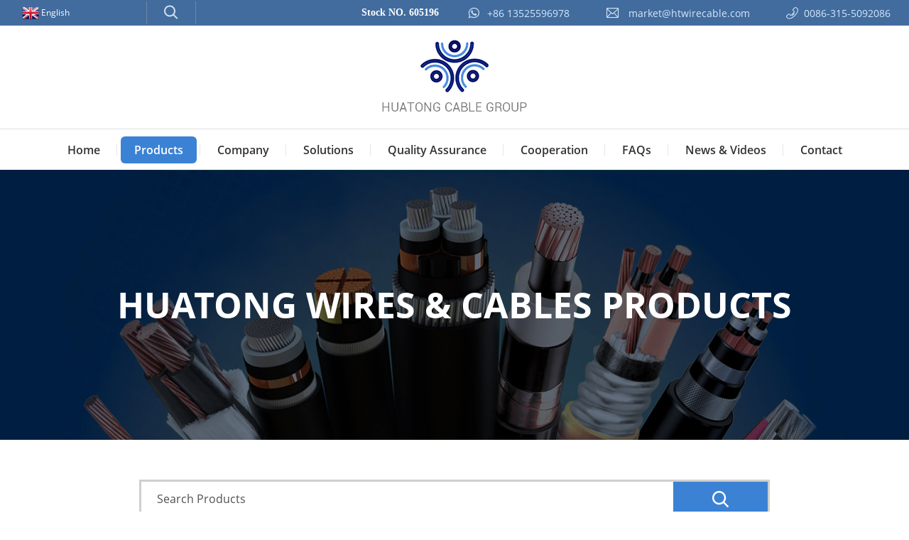

--- FILE ---
content_type: text/html
request_url: https://www.htwirecable.com/products/cables-by-type/
body_size: 9585
content:
<!DOCTYPE html>
<html lang="en">

<head>
    <link rel="stylesheet" type="text/css" href="https://xw-cookie.oss-us-west-1.aliyuncs.com/xwkjcookie.css">
<script type="text/javascript" src="https://xw-cookie.oss-us-west-1.aliyuncs.com/jquery-3.7.0.min.js"></script>
<script type="text/javascript" src="https://xw-cookie.oss-us-west-1.aliyuncs.com/xwkjcookie.js"></script>

<!-- Google Tag Manager -->
<script>(function(w,d,s,l,i){w[l]=w[l]||[];w[l].push({'gtm.start':
new Date().getTime(),event:'gtm.js'});var f=d.getElementsByTagName(s)[0],
j=d.createElement(s),dl=l!='dataLayer'?'&l='+l:'';j.async=true;j.src=
'https://www.googletagmanager.com/gtm.js?id='+i+dl;f.parentNode.insertBefore(j,f);
})(window,document,'script','dataLayer','GTM-WN6J5X8');</script>
<!-- End Google Tag Manager -->

<script>
var _hmt = _hmt || [];
(function() {
  var hm = document.createElement("script");
  hm.src = "https://hm.baidu.com/hm.js?3eba49d90e74e542b4839eb8c99c426d";
  var s = document.getElementsByTagName("script")[0]; 
  s.parentNode.insertBefore(hm, s);
})();
</script>

<!-- Event snippet for 点击WhatsApp (1) conversion page -->
<script>
  gtag('event', 'conversion', {'send_to': 'AW-615917920/_4dSCPP6v-AYEODS2KUC'});
</script>

<!-- Event snippet for 邮件点击 conversion page
In your html page, add the snippet and call gtag_report_conversion when someone clicks on the chosen link or button. -->
<script>
function gtag_report_conversion(url) {
  var callback = function () {
    if (typeof(url) != 'undefined') {
      window.location = url;
    }
  };
  gtag('event', 'conversion', {
      'send_to': 'AW-615917920/1_88CL33uuAYEODS2KUC',
      'event_callback': callback
  });
  return false;
}
</script>
    <meta charset="UTF-8">
    <meta name="viewport" content="width=device-width, user-scalable=no, initial-scale=1.0, maximum-scale=1.0, minimum-scale=1.0">
    <meta http-equiv="X-UA-Compatible" content="ie=edge">
    <title>Electric Wires & Cables by type-Armoured, Mining, Rubber, Solar, Welding, ESP, LV and MV, Shipboard, Control, etc.</title>
    <meta name="keywords" content="Electric Wires &amp; Cables, Armoured, Mining, Rubber, Solar, Welding, ESP, LV and MV, Shipboard, Control, ABC, water and oil resistant cables" />
    <meta name="description" content="Hebei Huatong Wires and Cables Group is the largest exporter of wires and cables in china. We now have SABS, PSB, UL, CE, CSA, TUV, VDE, BV, KEMA, CUL, ABS, DNV, GL, KR, NK, LLOYDS, RELIE products certificates, also ISO9001, ISO14001, OHSAS18001 system certificates." />
    
<link rel="shortcut icon" href="/favicon.ico" />
<link rel="stylesheet" href="/d/css/fonts.css">
    <link rel="stylesheet" href="/d/css/owl.carousel.min.css">
    <link rel="stylesheet" href="/d/css/style.css">
    <link rel="stylesheet" href="/d/css/layout.css">
    <script src="/d/js/jquery-2.1.1.min.js"></script>
</head>

<body>
    <!-- 
        pc 公用导航 
    -->
    <script type="text/javascript">
document.body.oncontextmenu=function(){return false;};
document.body.ondragstart=function(){return false;};
document.body.onselectstart=function(){return false;};
document.body.onbeforecopy=function(){return false;};
document.body.onselect=function(){document.selection.empty();};
document.body.oncopy=function(){document.selection.empty();};
</script>
<div class="pc_public_nav_box">
    <div class="pc_public_nav_top">
        <div class="wrap_1780 pc_nav_top_01">
            <div class="pc_nav_top_01_L">
                <div class="pc_nav_language_box">
                    <div id="domainCode">
                        <div id="domainCodeTop">
                            
                        </div>
                        <div id="domainCodeDown">
                            
                        </div>
                    </div>
                </div>
                <div class="pc_nav_search_box">
                    <div class="icon iconfont icon-sousuo"></div>
                    <!-- 导航搜索 -->
                    <div class="all_public_searchBox">
                    </div>
                    <form class="all_public_form" action="https://www.htwirecable.com/e/search/index.php" method="post">
                        <input type="text" name="keyboard" placeholder="Search" autocomplete="off">
                        <button type="submit" class="icon_01 iconfont icon-sousuo"></button>
                        <input name="show" type="hidden" value="title">
                        <input name="classid" type="hidden" value="1">
                        <div class="public_form_close iconfont icon-guanbi"></div>
                    </form>
                    <!-- 导航搜索  结束 -->
                </div>
            </div>
            <div class="pc_nav_top_01_R">
                <div style="color: #fff; font-weight: 700; font-size: 14px; margin-right: 40px;">
                    Stock NO. 605196
                </div>
                <div class="Email_box">
                    <a href="https://api.whatsapp.com/send?phone=8613525596978" rel="nofollow" target="_blank">
                        <div class="iconfont icon-whatsapp"></div>
                        <span>+86 13525596978</span>
                    </a>
                </div>
                <div class="Email_box">
                    <a href="mailto:market@htwirecable.com" onclick="gtag_report_conversion()" rel="nofollow" target="_blank">
                        <div class="iconfont icon-youxiang1"></div>
                        <span>market@htwirecable.com</span>
                    </a>
                </div>
                <div class="Phone_box">
                    <a href="tel:0086-315-5092086‭" rel="nofollow" target="_blank">
                        <div class="iconfont icon-dianhua1"></div>
                        <span>0086-315-5092086‭</span>
                    </a>
                </div>
            </div>
        </div>
    </div>
    <div class="pc_public_nav_center">
        <div class="log_box">
            <a href="https://www.htwirecable.com/">
                <img src="/d/images/log.png" alt="">
            </a>
        </div>
    </div>
    <div class="pc_public_nav_bottom">
        <dl class="pc_head_nav_list">
            <dd class="item huatong1">
                <a href="https://www.htwirecable.com/">
                    Home
                </a>
            </dd>
            <dd class="item huatong2">
                <a href="https://www.htwirecable.com/products/">
                    Products
                </a>
                <!-- 二级导航 -->
                <div class="publicTwo_stage_nav">

                    <div class="EveryOne">
                        <a href="https://www.htwirecable.com/products/cables-by-type/" title="Cables by type">
                            <div class="iconfont iconarrow-down"></div>
                            <span>Cables by type</span>
                        </a>
                    </div><div class="EveryOne">
                        <a href="https://www.htwirecable.com/products/ul-certificated-cables/" title="UL/CSA Certificated Cables">
                            <div class="iconfont iconarrow-down"></div>
                            <span>UL/CSA Certificated Cables</span>
                        </a>
                    </div><div class="EveryOne">
                        <a href="https://www.htwirecable.com/products/cables-by-standard/" title="Cables by standard">
                            <div class="iconfont iconarrow-down"></div>
                            <span>Cables by standard</span>
                        </a>
                    </div>
                </div>
            </dd>
            <dd class="item huatong3">
                <a href="https://www.htwirecable.com/company/">
                    Company
                </a>
                <!-- 二级导航 -->
                <div class="publicTwo_stage_nav">
                    <div class="EveryOne">
                        <a href="https://www.htwirecable.com/company/who-we-are/" title="Who we are">
                            <div class="iconfont iconarrow-down"></div>
                            <span>Who we are</span>
                        </a>
                    </div><div class="EveryOne">
                        <a href="https://www.htwirecable.com/company/why-choose-us/" title="Why choose us">
                            <div class="iconfont iconarrow-down"></div>
                            <span>Why choose us</span>
                        </a>
                    </div>                </div>
            </dd>
            <dd class="item huatong4">
                <a href="https://www.htwirecable.com/solution/">
                    Solutions
                </a>
                <!-- 二级导航 -->
                <div class="publicTwo_stage_nav">
                                        <div class="EveryOne">
                        <a href="https://www.htwirecable.com/solution/infrastructure.html" title="Infrastructure">
                            <div class="iconfont iconarrow-down"></div>
                            <span>
                                Infrastructure                            </span>
                        </a>
                    </div>
                                        <div class="EveryOne">
                        <a href="https://www.htwirecable.com/solution/mining-tunneling.html" title="Mining and Tunneling">
                            <div class="iconfont iconarrow-down"></div>
                            <span>
                                Mining and Tunneling                            </span>
                        </a>
                    </div>
                                        <div class="EveryOne">
                        <a href="https://www.htwirecable.com/solution/renewable.html" title="Renewable">
                            <div class="iconfont iconarrow-down"></div>
                            <span>
                                Renewable                            </span>
                        </a>
                    </div>
                                        <div class="EveryOne">
                        <a href="https://www.htwirecable.com/solution/oil-gas.html" title="Oil and Gas">
                            <div class="iconfont iconarrow-down"></div>
                            <span>
                                Oil and Gas                            </span>
                        </a>
                    </div>
                                        <div class="EveryOne">
                        <a href="https://www.htwirecable.com/solution/trasmission-distribution-power-network.html" title="Trasmission Distribution and Power Network">
                            <div class="iconfont iconarrow-down"></div>
                            <span>
                                Trasmission Distribution and Power Network                            </span>
                        </a>
                    </div>
                                    </div>
            </dd>
            <dd class="item huatong5">
                <a href="https://www.htwirecable.com/quality-assurance/">
                    Quality Assurance
                </a>
                <!-- 二级导航 -->
                <div class="publicTwo_stage_nav">
                    <div class="EveryOne">
                        <a href="https://www.htwirecable.com/quality-assurance/management-systems/" title="Management Systems">
                            <div class="iconfont iconarrow-down"></div>
                            <span>Management Systems</span>
                        </a>
                    </div><div class="EveryOne">
                        <a href="https://www.htwirecable.com/quality-assurance/product-certification/" title="Product Certification">
                            <div class="iconfont iconarrow-down"></div>
                            <span>Product Certification</span>
                        </a>
                    </div>                </div>
            </dd>
            <dd class="item huatong6">
                <a href="https://www.htwirecable.com/cooperation/">
                    Cooperation
                </a>
                <!-- 二级导航 -->
                <div class="publicTwo_stage_nav">
                    <div class="EveryOne">
                        <a href="https://www.htwirecable.com/cooperation/customers/" title="Some of Our Customers">
                            <div class="iconfont iconarrow-down"></div>
                            <span>Some of Our Customers</span>
                        </a>
                    </div><div class="EveryOne">
                        <a href="https://www.htwirecable.com/cooperation/customer-testimonials/" title="Some Customer Testimonials">
                            <div class="iconfont iconarrow-down"></div>
                            <span>Some Customer Testimonials</span>
                        </a>
                    </div>                </div>
            </dd>
            <dd class="item huatong7">
                <a href="https://www.htwirecable.com/faq/">
                    FAQs
                </a>
            </dd>
            <dd class="item huatong8">
                <a href="https://www.htwirecable.com/news/">
                    News & Videos
                </a>
                <!-- 二级导航 -->
                <div class="publicTwo_stage_nav">
                    <div class="EveryOne">
                        <a href="https://www.htwirecable.com/news/">
                            <div class="iconfont iconarrow-down"></div>
                            <span>News</span>
                        </a>
                    </div>
                    <div class="EveryOne">
                        <a href="https://www.htwirecable.com/videos/">
                            <div class="iconfont iconarrow-down"></div>
                            <span>Videos</span>
                        </a>
                    </div>
                </div>
            </dd>
            <dd class="item huatong9">
                <a href="https://www.htwirecable.com/contact.html">
                    Contact
                </a>
            </dd>
        </dl>
    </div>
</div>
<!-- pc 占位盒子 -->
<div class="pc_placeholder_box"></div>



<!--  
        mobile 手机端导航栏  header
    -->
<div class="mobile_header clearfix">

    <div class="mobile_header_top">
        <div class="mobile_logo fl">
            <a class="table" href="https://www.htwirecable.com/">
                <span class="cell">
                    <img src="/d/images/mobile_log.jpg" />
                </span>
            </a>
        </div>
 
        <div id="mdomainCode" class="mobile_lag_icon fr">
            <div id="mdomainCodeTop">
                
            </div>
            <div id="mdomainCodeDown">
                
            </div>
        </div>
        <div class="mobile_search_icon iconfont icon-sousuo fr">

        </div>
        <div class="mobile_menu_btn fr">
            <span class="line"></span>
            <span class="line"></span>
            <span class="line"></span>
        </div>

    </div>

    <!--
                    mobile language
                -->
    <div class="mobile_lag_box">
        <a href="">
            English
        </a>
        <a href="">
            中文
        </a>
    </div>

    <!--
                    mobile search
                -->
    <div class="mobile_search_box">
        <form class="clearfix" action="/e/search/index.php?lang=0" method="post">
            <input class="mobile_search_text fl" name="keyboard" type="text" placeholder="Search" />
            <input name="show" type="hidden" value="title">
            <input name="classid" type="hidden" value="1">
            <button type="submit" class="mobile_search_btn iconfont icon-sousuo">

            </button>
        </form>

    </div>

    <!--
                    mobile_menu
                -->
    <div class="mobile_menu_box">
        <dl class="mobile_menu_dl clearfix">
            <dd class="huatong1">
                <div class="mobile_menu_tt clearfix">
                    <a class="text" href="https://www.htwirecable.com/">Home</a>
                    <div class="mobile_menu_tt_icon"></div>
                </div>
            </dd>
            <dd class="huatong2">
                <div class="mobile_menu_tt clearfix">
                    <a class="text" href="https://www.htwirecable.com/products/">Products</a>
                    <div class="mobile_menu_tt_icon"></div>
                </div>
                <!-- 二级分类 盒子 -->
                <div class="mobile_menu_down">
                    <!-- 二级分类 -->
                    <div class="mobile_menu_down_clm Category_three">
                        <div class="clearfix">
                            <a class="mobile_menu_down_clm_tt Category_a" href="https://www.htwirecable.com/products/cables-by-type/" title="Cables by type">
                                Cables by type
                            </a>
                        </div><div class="clearfix">
                            <a class="mobile_menu_down_clm_tt Category_a" href="https://www.htwirecable.com/products/ul-certificated-cables/" title="UL/CSA Certificated Cables">
                                UL/CSA Certificated Cables
                            </a>
                        </div><div class="clearfix">
                            <a class="mobile_menu_down_clm_tt Category_a" href="https://www.htwirecable.com/products/cables-by-standard/" title="Cables by standard">
                                Cables by standard
                            </a>
                        </div>

                    </div>
                </div>
            </dd>
            <dd class="huatong3">
                <div class="mobile_menu_tt clearfix">
                    <a class="text" href="https://www.htwirecable.com/company/">Company</a>
                    <div class="mobile_menu_tt_icon"></div>
                </div>
                <!-- 二级分类 盒子 -->
                <div class="mobile_menu_down">
                    <!-- 二级分类 -->
                    <div class="mobile_menu_down_clm Category_three">
                        <div class="clearfix">
                            <a class="mobile_menu_down_clm_tt Category_a" href="https://www.htwirecable.com/company/who-we-are/" title="Who we are">
                                Who we are
                            </a>
                        </div><div class="clearfix">
                            <a class="mobile_menu_down_clm_tt Category_a" href="https://www.htwirecable.com/company/why-choose-us/" title="Why choose us">
                                Why choose us
                            </a>
                        </div>                    </div>
                </div>
            </dd>
            <dd class="huatong4">
                <div class="mobile_menu_tt clearfix">
                    <a class="text" href="https://www.htwirecable.com/solution/">Solutions</a>
                    <div class="mobile_menu_tt_icon"></div>
                </div>
                <!-- 二级分类 盒子 -->
                <div class="mobile_menu_down">
                    <!-- 二级分类 -->
                    <div class="mobile_menu_down_clm Category_three">
                                                <div class="clearfix">
                            <a class="mobile_menu_down_clm_tt Category_a" href="https://www.htwirecable.com/solution/infrastructure.html"
                                title="Infrastructure">
                                Infrastructure                            </a>
                        </div>
                                                <div class="clearfix">
                            <a class="mobile_menu_down_clm_tt Category_a" href="https://www.htwirecable.com/solution/mining-tunneling.html"
                                title="Mining and Tunneling">
                                Mining and Tunneling                            </a>
                        </div>
                                                <div class="clearfix">
                            <a class="mobile_menu_down_clm_tt Category_a" href="https://www.htwirecable.com/solution/renewable.html"
                                title="Renewable">
                                Renewable                            </a>
                        </div>
                                                <div class="clearfix">
                            <a class="mobile_menu_down_clm_tt Category_a" href="https://www.htwirecable.com/solution/oil-gas.html"
                                title="Oil and Gas">
                                Oil and Gas                            </a>
                        </div>
                                                <div class="clearfix">
                            <a class="mobile_menu_down_clm_tt Category_a" href="https://www.htwirecable.com/solution/trasmission-distribution-power-network.html"
                                title="Trasmission Distribution and Power Network">
                                Trasmission Distribution and Power Network                            </a>
                        </div>
                                            </div>
                </div>
            </dd>
            <dd class="huatong5">
                <div class="mobile_menu_tt clearfix">
                    <a class="text" href="https://www.htwirecable.com/quality-assurance/">Quality Assurance</a>
                    <div class="mobile_menu_tt_icon"></div>
                </div>
                <!-- 二级分类 盒子 -->
                <div class="mobile_menu_down">
                    <!-- 二级分类 -->
                    <div class="mobile_menu_down_clm Category_three">
                        <div class="clearfix">
                            <a class="mobile_menu_down_clm_tt Category_a" href="https://www.htwirecable.com/quality-assurance/management-systems/" title="Management Systems">
                                Management Systems
                            </a>
                        </div><div class="clearfix">
                            <a class="mobile_menu_down_clm_tt Category_a" href="https://www.htwirecable.com/quality-assurance/product-certification/" title="Product Certification">
                                Product Certification
                            </a>
                        </div>                    </div>
                </div>
            </dd>
            <dd class="huatong6">
                <div class="mobile_menu_tt clearfix">
                    <a class="text" href="https://www.htwirecable.com/cooperation/">Cooperation</a>
                    <div class="mobile_menu_tt_icon"></div>
                </div>
                <!-- 二级分类 盒子 -->
                <div class="mobile_menu_down">
                    <!-- 二级分类 -->
                    <div class="mobile_menu_down_clm Category_three">
                        <div class="clearfix">
                            <a class="mobile_menu_down_clm_tt Category_a" href="https://www.htwirecable.com/cooperation/customers/" title="Some of Our Customers">
                                Some of Our Customers
                            </a>
                        </div><div class="clearfix">
                            <a class="mobile_menu_down_clm_tt Category_a" href="https://www.htwirecable.com/cooperation/customer-testimonials/" title="Some Customer Testimonials">
                                Some Customer Testimonials
                            </a>
                        </div>                    </div>
                </div>
            </dd>
            <dd class="huatong7">
                <div class="mobile_menu_tt clearfix">
                    <a class="text" href="https://www.htwirecable.com/faq/">FAQs</a>
                    <div class="mobile_menu_tt_icon"></div>
                </div>
            </dd>
            <dd class="huatong8">
                <div class="mobile_menu_tt clearfix">
                    <a class="text" href="https://www.htwirecable.com/news/">News & Videos</a>
                    <div class="mobile_menu_tt_icon"></div>
                </div>
                <!-- 二级分类 盒子 -->
                <div class="mobile_menu_down">
                    <!-- 二级分类 -->
                    <div class="mobile_menu_down_clm Category_three">
                        <div class="clearfix">
                            <a class="mobile_menu_down_clm_tt Category_a" href="https://www.htwirecable.com/news/" title="">
                                News
                            </a>
                        </div>
                        <div class="clearfix">
                            <a class="mobile_menu_down_clm_tt Category_a" href="https://www.htwirecable.com/videos/" title="">
                                Videos
                            </a>
                        </div>
                    </div>
                </div>
            </dd>
            <dd class="huatong9">
                <div class="mobile_menu_tt clearfix">
                    <a class="text" href="https://www.htwirecable.com/contact.html">Contact</a>
                    <div class="mobile_menu_tt_icon"></div>
                </div>
            </dd>
        </dl>
    </div>
</div>

         
<script  type="text/javascript">
var domainCode ="en"
var domainUrl = "https://www.htwirecable.com/";
var domainConfig = {"en":{"name":"English","img":"/lang/flags/32/en.png","domain":"https://www.htwirecable.com/"},"es":{"name":"Spanish","img":"/lang/flags/32/es.png","domain":"https://www.htwirecable.com/es/"},"pt":{"name":"Portuguese","img":"/lang/flags/32/pt.png","domain":"https://www.htwirecable.com/pt/"},"ko":{"name":"Korean","img":"/lang/flags/32/ko.png","domain":"https://www.htwirecable.com/ko/"},"ar":{"name":"Arabic","img":"/lang/flags/32/ar.png","domain":"https://www.htwirecable.com/ar/"},"ru":{"name":"Russian","img":"/lang/flags/32/ru.png","domain":"https://www.htwirecable.com/ru/"},"ja":{"name":"Japanese","img":"/lang/flags/32/ja.png","domain":"https://www.htwirecable.com/ja/"},"fr":{"name":"French","img":"/lang/flags/32/fr.png","domain":"https://www.htwirecable.com/fr/"},"de":{"name":"German","img":"/lang/flags/32/de.png","domain":"https://www.htwirecable.com/de/"}};

var nowUrl = window.location.href;
var fileUrl = window.location.pathname+window.location.search;
fileUrl = fileUrl.substr(1,fileUrl.length-1);
//fileUrl = fileUrl.replace('/'+domainCode+'/','');
fileUrl = fileUrl.replace(domainCode+'/','');
if(fileUrl == '/'){
    fileUrl = '';
}
var topHtml = '';
var domainHtml = '';
var mtopHtml = '';
var mdomainHtml = '';
var mdomainshow = 0;
if(domainConfig){
    Object.keys(domainConfig).forEach(function(key){
    //console.log(key,domainConfig[key]);
    dotration(key,domainConfig[key])
    });
}

    function dotration(code,domain){
        if(code == domainCode ){
            topHtml ="<a href='" +domain.domain + fileUrl+ "' title='"+domain.name+"' >  <img src ='"+ domain.img + "' /> <span>"+domain.name+"</span></a>";
            mtopHtml ="<a href='javascript:mdomainHtmlshow(0);' id='mtopHtmlA'>  <img src ='"+ domain.img + "' /> <span>"+domain.name+"</span></a>";
            
    
        }else{
            domainHtml +="<a href='" +domain.domain + fileUrl+ "' title='"+domain.name+"' >  <img src ='"+ domain.img + "' /> <span>"+domain.name+"</span></a>";
            mdomainHtml +="<a href='" +domain.domain + fileUrl+ "' title='"+domain.name+"' >  <img src ='"+ domain.img + "' /> <span>"+domain.name+"</span></a>"; 
        }
    }
    function mdomainHtmlshow(mdomainshow){
        if(mdomainshow == 0){
        

            document.getElementById("mdomainCodeDown").style.display="block";
            document.getElementById("mtopHtmlA").href  = "javascript:mdomainHtmlshow(1);"
            //alert(document.getElementById("mdomainCodeDown").style.display);

            //mdomainshow = 1;
        }else if(mdomainshow == 1){
            document.getElementById("mdomainCodeDown").style.display="none";
            document.getElementById("mtopHtmlA").href  = "javascript:mdomainHtmlshow(0);"
            //mdomainshow = 0;
        }

        
    }
         /*$.each(domainConfig,function(code,domain){
            if(code == domainCode ){
                topHtml ="<a href='" +domain.domain + fileUrl+ "' title='"+domain.name+"' >  <img src ='"+ domain.img + "' /> <span>"+domain.name+"</span></a>";
    
            }else{
                domainHtml +="<a href='" +domain.domain + fileUrl+ "' title='"+domain.name+"' >  <img src ='"+ domain.img + "' /> <span>"+domain.name+"</span></a>"; 
            }
         })*/

         
        document.getElementById("domainCodeTop").innerHTML  = topHtml;
        document.getElementById("domainCodeDown").innerHTML  = domainHtml;
      
        document.getElementById("mdomainCodeTop").innerHTML  = mtopHtml;
        document.getElementById("mdomainCodeDown").innerHTML  = mdomainHtml;
    </script>
 <style>
         #domainCode{
            width: 120px;
           
            line-height: 36px;
            position: relative;
     
        }
        #domainCode a{
            height: 36px;
            line-height: 36px;
            text-align: left;
            padding:0 5px;
            vertical-align: middle;
            display:flex;
            display:-ms-flexbox;
            display:-webkit-flex;
            align-items: center;
            -webkit-align-items: center;
            -ms-align-items:center;
  
        }
        #domainCodeDown a{
             height: 28px;
           
            line-height: 28px;
            text-align: left;
            padding:0 5px;
            vertical-align: middle;
            display:flex;
            display:-ms-flexbox;
            display:-webkit-flex;
            align-items: center;
            -webkit-align-items: center;
            -ms-align-items:center;
            width: 100%;
    float:left;
        }
        #domainCode a span{
            padding-left: 3px;
            font-size: 12px;
    
        }
        #domainCode a img{
            display: inline-block;
            width: 24px;
        }
        #domainCodeDown{
            display: none;
            position: absolute;
            z-index: 999;
            background: #FFF;
            width: 120px;
            left: 0px;
            padding:10px;
        }
    #domainCodeDown a span{
    color:#000 !important;
    }
        #domainCode:hover #domainCodeDown{
            display: block;
        }


        /****/
        
        #mdomainCode{
                width: 100px;
            line-height: 36px;
            margin: 8px 50px 0 0;
            
     
        }
        #mdomainCode a{
            height: 36px;
            line-height: 36px;
            text-align: left;
            padding:0 5px;
            vertical-align: middle;
            display:flex;
            display:-ms-flexbox;
            display:-webkit-flex;
            align-items: center;
            -webkit-align-items: center;
            -ms-align-items:center;
  
        }
        #mdomainCodeDown a{
             height: 36px;
           
            line-height: 36px;
            text-align: left;
            padding:0 5px;
            vertical-align: middle;
            display:flex;
            display:-ms-flexbox;
            display:-webkit-flex;
            align-items: center;
            -webkit-align-items: center;
            -ms-align-items:center;
            width:45%;
    float:left;
        }
        #mdomainCode a span{
            padding-left: 3px;
    
        }
        #mdomainCode a img{
            display: inline-block;
        }
        #mdomainCodeDown{
            display: none;
            position: fixed;
            z-index: 999;
            background: #FFF;
            width: 100vw;
            height: 100vh;
            right: 0px;
            padding:10px;
            overflow: scroll;
        }
    #mdomainCodeDown a span{
    color:#000 !important;
    }
        #mdomainCode:hover #domainCodeDown{
            display: block;
        }
        #domainCodeTop a span{
            color:#FFF;
        }
        #mdomainCodeTop a span{
            color:#333;
        }
    </style>

<div class="mask"></div>
<!-- 移动端占位盒子 -->
<div class="mobile_placeholder_box"></div>




    <!-- 
        二级页面banner 
    -->
    <div class="second_page_banner">
        <div class="second_banner_01"
            style="background: url(/d/images/product_banner.jpg) no-repeat center center / cover;">
            <div class="second_banner_02">
                <div class="second_banner_tt01">huatong wires & cables products</div>
            </div>
        </div>
    </div>



    <!-- 
        模块一 
    -->

    <div class="pro_coPageBoxOne">




        <div class="wrap pro_coBoxOne1">
            <div class="ind_banner_search">
                <form class="ind_banner_search_form" action="/e/search/index.php?lang=0" method="post">
                    <input type="text" name="keyboard" placeholder="Search Products">
                    <input name="show" type="hidden" value="title">
                    <input name="classid" type="hidden" value="1">
                    <button type="submit" class="iconfont icon-sousuo"></button>
                </form>
            </div>
            <div class="pro_coBoxOne2">
                <!-- 可公用 -->
                <dl class="indBoxFour2_tab_tt">
                    <dd class="item" id="nav_10">
                        <a href="https://www.htwirecable.com/products/cables-by-type/" title="Cables by type">Cables by type</a>
                    </dd><dd class="item" id="nav_11">
                        <a href="https://www.htwirecable.com/products/ul-certificated-cables/" title="UL/CSA Certificated Cables">UL/CSA Certificated Cables</a>
                    </dd><dd class="item" id="nav_9">
                        <a href="https://www.htwirecable.com/products/cables-by-standard/" title="Cables by standard">Cables by standard</a>
                    </dd>                </dl>
            </div>
            <dl class="pro_coBoxOne3">

                <dd class="item">
                    <a href="https://www.htwirecable.com/products/cables-by-type/solar/" title="Solar Cable">
                        <div class="img_box">
                            <img src="/d/images/product/solar/solar cable-1.jpg" alt="Solar Cable">
                        </div>
                        <div class="bottom_text">
                            Solar Cable
                        </div>
                    </a>
                </dd><dd class="item">
                    <a href="https://www.htwirecable.com/products/cables-by-type/esp-tubing/" title="ESP and Tubing Cable">
                        <div class="img_box">
                            <img src="/d/images/product/esp-tubing/esp.jpg" alt="ESP and Tubing Cable">
                        </div>
                        <div class="bottom_text">
                            ESP and Tubing Cable
                        </div>
                    </a>
                </dd><dd class="item">
                    <a href="https://www.htwirecable.com/products/cables-by-type/mining-trailing-rolling-crane/" title="Mining Cable And Rolling Cable">
                        <div class="img_box">
                            <img src="/d/images/product/mining-trailing/1.jpg" alt="Mining Cable And Rolling Cable">
                        </div>
                        <div class="bottom_text">
                            Mining Cable And Rolling Cable
                        </div>
                    </a>
                </dd><dd class="item">
                    <a href="https://www.htwirecable.com/products/cables-by-type/medium-voltage/" title="Medium Voltage Cable">
                        <div class="img_box">
                            <img src="/d/images/product/Medium-voltage-cable.jpg" alt="Medium Voltage Cable">
                        </div>
                        <div class="bottom_text">
                            Medium Voltage Cable
                        </div>
                    </a>
                </dd><dd class="item">
                    <a href="https://www.htwirecable.com/products/cables-by-type/low-voltage/" title="Low Voltage Cable">
                        <div class="img_box">
                            <img src="/d/images/product1/LV-CABLE.jpg" alt="Low Voltage Cable">
                        </div>
                        <div class="bottom_text">
                            Low Voltage Cable
                        </div>
                    </a>
                </dd><dd class="item">
                    <a href="https://www.htwirecable.com/products/cables-by-type/rubber-flexible/" title="Rubber Flexible Cable">
                        <div class="img_box">
                            <img src="/d/images/product/s-rubber.jpg" alt="Rubber Flexible Cable">
                        </div>
                        <div class="bottom_text">
                            Rubber Flexible Cable
                        </div>
                    </a>
                </dd><dd class="item">
                    <a href="https://www.htwirecable.com/products/cables-by-type/fire-performance/" title="Fire Performance Cable">
                        <div class="img_box">
                            <img src="/d/images/product/fire-performance/1.jpg" alt="Fire Performance Cable">
                        </div>
                        <div class="bottom_text">
                            Fire Performance Cable
                        </div>
                    </a>
                </dd><dd class="item">
                    <a href="https://www.htwirecable.com/products/cables-by-type/armoured-swa-awa/" title="Armoured-SWA &amp; AWA">
                        <div class="img_box">
                            <img src="/d/images/product/armoured-swa-awa/1.jpg" alt="Armoured-SWA &amp; AWA">
                        </div>
                        <div class="bottom_text">
                            Armoured-SWA &amp; AWA
                        </div>
                    </a>
                </dd><dd class="item">
                    <a href="https://www.htwirecable.com/products/cables-by-type/marine-offshore/" title="Marine &amp; Offshore Cable">
                        <div class="img_box">
                            <img src="/d/images/product/marine-offshore/1.jpg" alt="Marine &amp; Offshore Cable">
                        </div>
                        <div class="bottom_text">
                            Marine &amp; Offshore Cable
                        </div>
                    </a>
                </dd><dd class="item">
                    <a href="https://www.htwirecable.com/products/cables-by-type/control/" title="Control Cable">
                        <div class="img_box">
                            <img src="/d/images/product/s-control.jpg" alt="Control Cable">
                        </div>
                        <div class="bottom_text">
                            Control Cable
                        </div>
                    </a>
                </dd><dd class="item">
                    <a href="https://www.htwirecable.com/products/cables-by-type/instrument/" title="Instrument Cable">
                        <div class="img_box">
                            <img src="/d/images/product/instrument/1.jpg" alt="Instrument Cable">
                        </div>
                        <div class="bottom_text">
                            Instrument Cable
                        </div>
                    </a>
                </dd><dd class="item">
                    <a href="https://www.htwirecable.com/products/cables-by-type/lszh/" title="LSZH Cable">
                        <div class="img_box">
                            <img src="/d/images/product/lszh/1.jpg" alt="LSZH Cable">
                        </div>
                        <div class="bottom_text">
                            LSZH Cable
                        </div>
                    </a>
                </dd><dd class="item">
                    <a href="https://www.htwirecable.com/products/cables-by-type/railway-metro/" title="Railway &amp; Metro Cable">
                        <div class="img_box">
                            <img src="/d/images/product/railway-metro/1.jpg" alt="Railway &amp; Metro Cable">
                        </div>
                        <div class="bottom_text">
                            Railway &amp; Metro Cable
                        </div>
                    </a>
                </dd><dd class="item">
                    <a href="https://www.htwirecable.com/products/cables-by-type/power-network-local-distribution/" title="Power Network &amp; Local Distribution Cable">
                        <div class="img_box">
                            <img src="/d/images/product/power-network-local-distribution/1.jpg" alt="Power Network &amp; Local Distribution Cable">
                        </div>
                        <div class="bottom_text">
                            Power Network &amp; Local Distribution Cable
                        </div>
                    </a>
                </dd><dd class="item">
                    <a href="https://www.htwirecable.com/products/cables-by-type/overhead-line/" title="Overhead Line">
                        <div class="img_box">
                            <img src="/d/images/product/overhead-line/1.jpg" alt="Overhead Line">
                        </div>
                        <div class="bottom_text">
                            Overhead Line
                        </div>
                    </a>
                </dd><dd class="item">
                    <a href="https://www.htwirecable.com/products/cables-by-type/fixed-wiring/" title="Fixed Wiring Cable">
                        <div class="img_box">
                            <img src="/d/images/product/fixed-wiring/1.jpg" alt="Fixed Wiring Cable">
                        </div>
                        <div class="bottom_text">
                            Fixed Wiring Cable
                        </div>
                    </a>
                </dd><dd class="item">
                    <a href="https://www.htwirecable.com/products/cables-by-type/communication/" title="Communication Cable">
                        <div class="img_box">
                            <img src="/d/images/product/communication/1.jpg" alt="Communication Cable">
                        </div>
                        <div class="bottom_text">
                            Communication Cable
                        </div>
                    </a>
                </dd><dd class="item">
                    <a href="https://www.htwirecable.com/products/cables-by-type/welding/" title="Welding Cable">
                        <div class="img_box">
                            <img src="/d/images/product/welding/1.jpg" alt="Welding Cable">
                        </div>
                        <div class="bottom_text">
                            Welding Cable
                        </div>
                    </a>
                </dd><dd class="item">
                    <a href="https://www.htwirecable.com/products/cables-by-type/high-voltage/" title="High Voltage Cable">
                        <div class="img_box">
                            <img src="/d/images/product/high-voltage/1.jpg" alt="High Voltage Cable">
                        </div>
                        <div class="bottom_text">
                            High Voltage Cable
                        </div>
                    </a>
                </dd><dd class="item">
                    <a href="https://www.htwirecable.com/products/cables-by-type/automotive/" title="Automotive Cable">
                        <div class="img_box">
                            <img src="/d/images/product/automotive/1.jpg" alt="Automotive Cable">
                        </div>
                        <div class="bottom_text">
                            Automotive Cable
                        </div>
                    </a>
                </dd><dd class="item">
                    <a href="https://www.htwirecable.com/products/cables-by-type/industrial/" title="Industrial Cable">
                        <div class="img_box">
                            <img src="/d/images/product/industrial/1.jpg" alt="Industrial Cable">
                        </div>
                        <div class="bottom_text">
                            Industrial Cable
                        </div>
                    </a>
                </dd><dd class="item">
                    <a href="https://www.htwirecable.com/products/cables-by-type/elevator/" title="Elevator Cable">
                        <div class="img_box">
                            <img src="/d/images/product/elevator/1.jpg" alt="Elevator Cable">
                        </div>
                        <div class="bottom_text">
                            Elevator Cable
                        </div>
                    </a>
                </dd>                
            </dl>
        </div>
 <div class="wrap pro_liBoxTwo2">
        
                <div class="new_deBoxOne5">
                    <div class="new_deBoxOne5_L">
                        <div class="tt">Other Related Products</div>
                        <div class="news_tags_box">
                            <a href="/e/tags/?tagid=27&tagname=XLPE+Cable&lang=0" target="_blank">XLPE Cable</a> &nbsp; <a href="/e/tags/?tagid=26&tagname=SOOW+SJOOW&lang=0" target="_blank">SOOW SJOOW</a> &nbsp; <a href="/e/tags/?tagid=13&tagname=Type+AC+MC&lang=0" target="_blank">Type AC MC</a>                        </div>
                    </div>
                    <div class="new_deBoxOne5_R">
                        <a href="https://www.htwirecable.com/products/">
                            <div class="iconfont icon-left"></div>
                            <span>Back to List</span>
                        </a>
                    </div>
                </div>
        </div>
    </div>
    </div>



    <!-- 
        模块二 
    -->
    <div class="pro_liPageBoxThree">
    <div class="wrap pro_liBoxThree1">
        <!-- 可公用 -->
        <div class="coo1BoxTwo2">
            <div class="coo1BoxTwo2_L">
                <img src="/d/images/coop1_21.png" alt="">
            </div>
            <div class="coo1BoxTwo2_R">
                <div class="tt">
                    If you need any help, please contact us to get support. We’ll do our best!
                </div>
                <div class="contact_box">
                    <a href="mailto:market@htwirecable.com"  onclick="gtag_report_conversion()"> market@htwirecable.com </a> OR <a href="tel:0086-315-5092086‭" rel="nofollow">0086-315-5092086‭</a>
                </div>
                <div class="btn_box">
                    <a>
                        <div class="iconfont icon-xiaoxi"></div>
                        <span>leave us a message</span>
                    </a>
                </div>
            </div>
        </div>
        <!-- 点击按钮弹出的表单 -->
        <div class="pro_dePage_click_mask"></div>
        <div class="pro_dePage_click_show_box">
            <div class="show_box_tt">leave us a message</div>
            <div class="com1BoxFive2_01">

                <form class="com1BoxFive2_form" method="post" action="/e/enews/index.php" name="formd2"
                    onsubmit="return(CheckInputd(formd2))">
                    <div class="item">
                        <input type="text" name="name" placeholder="Name:">
                    </div>
                    <div class="item">
                        <input type="text" name="email" placeholder="*Email:">
                    </div>
                    <div class="item">
                        <input type="text" name="phone" placeholder="Phone:">
                    </div>
                    <div class="item">
                        <input type="text" name="company" placeholder="Company:">
                    </div>
                    <div class="item">
                        <input type="text" name="country" placeholder="Country:">
                    </div>
                    <div class="item">
                        <input type="text" name="website" placeholder="Website:">
                    </div>
                    <div class="item last">
                        <textarea name="title" placeholder="*Messages:"></textarea>
                    </div>
                    <div class="btn_box">
                        <button type="submit">Send Now</button>
                    </div>
                    <input name='enews' type='hidden' value='AddFeedback'>
                    <input name="fromurl" value="" type="hidden" />
                    <input name="bid" value="1" type="hidden" />
                </form>
<script type="text/javascript" language="javascript">
	function is_email(str) {
		if ((str.indexOf("@") == -1) || (str.indexOf(".") == -1)) {
			return false;
		}
		return true;
	}
	function CheckInputd(form) {
		
		form.fromurl.value=window.location.href;

	 
		if (!is_email(form.email.value)){
			alert("Please specify a valid email address.");
			form.email.focus();
			return false;
		}
		if (form.title.value == '') {
			alert("Please enter your messages.");
			form.title.focus();
			return false;
		}
		return true;
	}
</script>
            </div>
            <div class="close_btn iconfont icon-guanbi"></div>
        </div>
    </div>
</div>




    <!-- 
        公用底部模块 foot 
    -->
    <div class="public_foot_box">
        <div class="public_foot_top">
            <div class="wrap foot_top_01">
                <!-- 1 -->
                <div class="foot_top_02">
                    <div class="foot_top_public_tt">contact us</div>
                    <div class="tt">Any questions at any time</div>
                    <a href="tel:0086-315-5092086‭" rel="nofollow" target="_blank" class="phone">0086-315-5092086‭</a>
                    <a href="https://api.whatsapp.com/send?phone=8613525596978" rel="nofollow" target="_blank" class="phone">Whatsapp：+86 13525596978</a>
                    <a href="mailto:market@htwirecable.com"  onclick="gtag_report_conversion()" rel="nofollow" target="_blank" class="email">market@htwirecable.com</a>
                </div>
                <!-- 2 -->
                <div class="foot_top_03">
                    <div class="foot_top_public_tt">follow us</div>
                    <div class="tt">Social media channels</div>
                    <div class="icon_box">
                        <a href="https://www.facebook.com/htwirecable" target="_blank" rel="nofollow" class="iconfont icon-facebook"></a>
                        <a href="https://www.linkedin.com/company/htwirecable" target="_blank" rel="nofollow" class="iconfont icon-linkedin"></a>
                        <a href="https://www.pinterest.com/htwirecable/" target="_blank" rel="nofollow" class="iconfont icon-pinterest1"></a>
                        <a href="https://twitter.com/huatongcable" target="_blank" rel="nofollow" class="iconfont icon-Twitter"></a>
                        <a href="https://www.youtube.com/channel/UCo0tJ9jievL2xuf4FiYj6Tg" target="_blank" rel="nofollow" class="iconfont icon-you-tube"></a>
                        <a href="https://www.instagram.com/htwirecable/" target="_blank" rel="nofollow" class="iconfont icon-instagram"></a>
                    </div>
                </div>
                <!-- 3 -->
                <div class="foot_top_04">
                    <div class="foot_top_public_tt">quick links</div>
                    <dl class="list">
                        <dd class="item">
                            <a href="https://www.htwirecable.com/company/">> Company</a>
                        </dd>
                        <dd class="item">
                            <a href="https://www.htwirecable.com/solution/">> Solutions</a>
                        </dd>
                        <dd class="item">
                            <a href="https://www.htwirecable.com/products/">> Products</a>
                        </dd>
                        <dd class="item">
                            <a href="https://www.htwirecable.com/faq/">> FAQs</a>
                        </dd>
                        <dd class="item">
                            <a href="https://www.htwirecable.com/quality-assurance/">> Quality Assurance</a>
                        </dd>
                        <dd class="item">
                            <a href="https://www.htwirecable.com/news/">> News & Videos</a>
                        </dd>
                        <dd class="item">
                            <a href="https://www.htwirecable.com/cooperation/">> Cooperation</a>
                        </dd>
                    </dl>
                </div>
            </div>
        </div>
        <div class="public_foot_bottom">
            <div class="wrap foot_bottom_01">
                <div class="left_text">© 2023 Hebei Huatong Cable     <div class="yingyezhizhao_hover_show">
                    <a href="/d/images/yingyezhizhao.jpg" target="_blank">营业执照</a>
                    <div class="img_box">
                        <img src="/d/images/yingyezhizhao.jpg" alt="">
                    </div>
                </div>

<style>
.yingyezhizhao_hover_show {
    display: inline-block;
    position: relative;
    font-weight: bold;
}

.yingyezhizhao_hover_show:hover .img_box {
    display: block;
}

.yingyezhizhao_hover_show .img_box {
    display: none;
    position: absolute;
    bottom: 100%;
    left: 50%;
    margin-left: -250px;
    width: 500px;
}

.yingyezhizhao_hover_show .img_box img {
    width: 100%;
}


</style></div>

            </div>
        </div>
    </div>
    <!-- 
        公用返回顶部按钮 
    -->
    <div class="public_page_back_top iconfont icon-fanhuidingbu"></div>

    <script src="/d/js/owl.carousel.min.js"></script>
    <script src="/d/js/index.js"></script>

<!-- Google Tag Manager (noscript) -->
<noscript><iframe src="https://www.googletagmanager.com/ns.html?id=GTM-WN6J5X8"
height="0" width="0" style="display:none;visibility:hidden"></iframe></noscript>
<!-- End Google Tag Manager (noscript) -->

<script language="javascript" src="https://live.zoosnet.net/JS/LsJS.aspx?siteid=LEK20421050&float=1&lng=en"></script>
<script type="text/javascript" src="/e/public/visit/v.js"></script>
</body>

</html>
<script>
var idname = 'nav_10';
$("#"+idname).addClass('hover');
$(".huatong2").addClass('hover');
</script>

--- FILE ---
content_type: text/css
request_url: https://xw-cookie.oss-us-west-1.aliyuncs.com/xwkjcookie.css
body_size: 1455
content:
.cookie_body_dialog{
            display: none;
            position: fixed;
            left:0;
            bottom: 0;
            z-index: 999;
            height: auto;
            width: calc(100% - 16px);
            font-size: 15px;
            line-height: 22px;
            max-width: 400px;
            background: #fff;
            box-shadow: 0 0 20px rgba(0,0,0,.15);
            border-radius: 10px;
            transition: all .5s ease;
        }
        .cookie_body_dialog *{
            padding: 0;
            margin: 0;
            -webkit-box-sizing: border-box;
            -moz-box-sizing: border-box;
            box-sizing: border-box;
        }
        .cookie_body{
            align-items: flex-start;
            display: flex;
            flex-direction: column;
            width: 100%;
            height: 100%;
            position: relative;
        }
        .cookie_body_dialog_close{
            position: absolute;
            right: -8px;
            top: -8px;
            z-index: 2;
            width: 24px;
            height: 24px;
            padding: 4px;
            display:flex;
            display:-ms-flexbox;
            display:-webkit-flex;
            justify-content:center;
            -ms-justify-content:center;
            -webkit-justify-content:center;
            align-items: center;
            -webkit-align-items: center;
            -ms-align-items:center;
            cursor: pointer;
            background: #fff;
            box-shadow: 0 0 3px rgba(0,0,0,.3);
            border-radius: 50%;
            
        }
        .cookie_body_dialog_close svg{
            display: block;
            width: 16px;
            height: 16px;
        }
     
        .cookie_content_bars{
            width: 100%;
            display:flex;
            display:-ms-flexbox;
            display:-webkit-flex;
            border-bottom: 1px solid #d6d6d6;
        }
        .cookie_content_bars .item{
            width: calc(100% / 3);
            color: #141414;
            font-weight: 600;
            height: 100%;
            outline-offset: -5px;
            padding: 1em;
            text-align: center;
            white-space: nowrap;
            cursor: pointer;
            border-bottom: 2px solid transparent;
        }
        .cookie_content_bars .item.hover{
            border-color: transparent;
            border-bottom: 2px solid #1032cf;
            color: #1032cf;
        }

        .cookie_content_tabs{
            width: 100%;
        }

        .cookie_content_tabs_item{
            display: none;
            padding: 1.3em;
            height: 100%;
        }
        .cookie_content_tabs_item1_con{
            height: 100%;
            display: flex;
            flex-direction: column;
            height: auto;
            overflow: auto;
            width: 100%;
        }
        .cookie_content_tabs_item_text{
            font-size: 12px;
        }

        .cookie_content_tabs_item1_con_scroll{
            overflow-x: hidden;
            overflow-y: auto;
            height: 100%;
            max-height: 60vh;
        }

        .cookie_content_tabs_item1_con_scroll:first-of-type{
            scrollbar-track-color: #f2f2f2;
            scrollbar-face-color: #141414;
            scrollbar-color: #141414 #f2f2f2;
            scrollbar-width: thin;
        }
        .cookie_content_tabs_item1_con_scroll::-webkit-scrollbar {width:5px;background:#fff;}

        .cookie_content_tabs_item_title{
            font-weight: bold;
            margin-bottom: 5px;
        }

        .cookie_content_tabs_item_list_item{
            padding: 1.125em 0.5em 1.5em;
            border-bottom: 1px solid #d6d6d6;
        }
        .cookie_content_tabs_item_list_item_top{
            display:flex;
            display:-ms-flexbox;
            display:-webkit-flex;
            justify-content:space-between;
            -ms-justify-content:space-between;
            -webkit-justify-content:space-between;
            align-items: center;
            -webkit-align-items: center;
            -ms-align-items:center;
        }

        .cookie_content_tabs_item_list_item_top_title{
            width: calc(100% - 57px);
            font-weight: bold;
        }
        .cookie_content_tabs_item_list_item_top_btn{
            display: flex;
            flex-shrink: 0;
            height: 20px;
            position: relative;
            width: 40px;
            padding: 3px;
            background: #141414;
            border-radius: 20px;
            cursor: pointer;
            transition:all 0.5s;
            -webkit-transition:all 0.5s;
        }
        .cookie_content_tabs_item_list_item_top_btn::before{
            content: "";
            display: block;
            border-radius: 8px;
            content: "";
            height: 14px;
            transition: transform .4s;
            width: 20px;
            background: #fff;
            transform: translateX(0);
            transition:all 0.5s;
            -webkit-transition:all 0.5s;
        }

        .cookie_content_tabs_item_list_item_top_btn.disabled{
            justify-content:flex-end;
            -ms-justify-content:flex-end;
            -webkit-justify-content:flex-end;
            cursor: no-drop;
            background: #d6d6d6;
        }
        .cookie_content_tabs_item_list_item_top_btn.active{
            justify-content:flex-end;
            -ms-justify-content:flex-end;
            -webkit-justify-content:flex-end;
            background: #1032cf;
            transition:all 0.5s;
            -webkit-transition:all 0.5s;
        }
        /* .cookie_content_tabs_item_list_item_top_btn.active::before{
            transform: translateX(26px);
            transition:all 0.5s;
            -webkit-transition:all 0.5s;
        } */
        

        .cookie_content_tabs_item_list_item_top_down{
            padding-top: 1em;
        }
        

        .cookie_content_footer{
            width: 100%;
            padding: 1em 1.5em;
            border-top: 1px solid #d6d6d6;
        }
        .cookie_content_footer_item{
            display: none;
        }
        .cookie_content_btns{
            width: 100%;
            display:flex;
            display:-ms-flexbox;
            display:-webkit-flex;
            justify-content:space-between;
            -ms-justify-content:space-between;
            -webkit-justify-content:space-between;
            align-items: center;
            -webkit-align-items: center;
            -ms-align-items:center;
        }

        .cookie_content_btn{
            display:flex;
            display:-ms-flexbox;
            display:-webkit-flex;
            justify-content:center;
            -ms-justify-content:center;
            -webkit-justify-content:center;
            align-items: center;
            -webkit-align-items: center;
            -ms-align-items:center;
            width: 33%;
            background: #1032cf;
            padding: 1em 0;
            color: #fff;
            font-weight: bold;
            border-radius: 0.25em;
            cursor: pointer;
            transition:all 0.5s;
            -webkit-transition:all 0.5s;
        }
        /*.cookie_content_btn::after{*/
        /*    content: "";*/
        /*    border-color: #ffffff;*/
        /*    border-style: solid;*/
        /*    border-width: 0.15em 0.15em 0 0;*/
        /*    display: inline-block;*/
        /*    height: 0.5em;*/
        /*    margin-left: 1em;*/
        /*    transform: rotate(45deg);*/
        /*    vertical-align: baseline;*/
        /*    width: 0.5em;*/
        /*}*/
        .cookie_content_btn:hover{
            opacity: 0.85;
            transition:all 0.5s;
            -webkit-transition:all 0.5s;
        }



        @media screen and (max-width: 768px){
            .cookie_body_dialog{
                left: 8px;
                bottom: 42px;
            }
            /*.cookie_content_btns{*/
            /*    flex-direction: column;*/
            /*    -webkit-flex-direction: column;*/
            /*    -ms-flex-direction: column;*/
            /*}*/
            .cookie_content_btn{
                /*margin-bottom: 0.5em;*/
            }

        }
        }

--- FILE ---
content_type: text/css
request_url: https://www.htwirecable.com/d/css/fonts.css
body_size: 1080
content:
/* 引入字体图标样式 */
@font-face {
    font-family: "iconfont";
    src: url('../fonts/iconfont.eot?t=1496742971209');
    /* IE9*/
    src: url('../fonts/iconfont.eot?t=1496742971209#iefix') format('embedded-opentype'),
        /* IE6-IE8 */
        url('../fonts/iconfont.woff?t=1496742971209') format('woff'),
        /* chrome, firefox */
        url('../fonts/iconfont.ttf?t=1496742971209') format('truetype'),
        /* chrome, firefox, opera, Safari, Android, iOS 4.2+*/
        url('../fonts/iconfont.svg?t=1496742971209#iconfont') format('svg');
    /* iOS 4.1- */
}

.iconfont {
    font-family: "iconfont" !important;
    font-size: 16px;
    font-style: normal;
    -webkit-font-smoothing: antialiased;
    -moz-osx-font-smoothing: grayscale;
}







/* 引入第一个字体 */
@font-face {
    font-family: "OpenSans-Bold";
    src: url("../fonts/OpenSans-Bold.woff") format("woff"),
        url("../fonts/OpenSans-Bold.ttf") format("truetype"),
        url("../fonts/OpenSans-Bold.eot") format("embedded-opentype"),
        url("../fonts/OpenSans-Bold.svg") format("svg"),
        url("../fonts/OpenSans-Bold.otf") format("opentype");
    font-weight: normal;
    font-style: normal;
}


/* 引入第二个字体 */
@font-face {
    font-family: "OpenSans-Light";
    src: url("../fonts/OpenSans-Light.woff") format("woff"),
        url("../fonts/OpenSans-Light.ttf") format("truetype"),
        url("../fonts/OpenSans-Light.eot") format("embedded-opentype"),
        url("../fonts/OpenSans-Light.svg") format("svg"),
        url("../fonts/OpenSans-Light.otf") format("opentype");
    font-weight: normal;
    font-style: normal;
}


/* 引入第三个字体 */
@font-face {
    font-family: "OpenSans-Regular";
    src: url("../fonts/OpenSans-Regular.woff") format("woff"),
        url("../fonts/OpenSans-Regular.ttf") format("truetype"),
        url("../fonts/OpenSans-Regular.eot") format("embedded-opentype"),
        url("../fonts/OpenSans-Regular.svg") format("svg"),
        url("../fonts/OpenSans-Regular.otf") format("opentype");
    font-weight: normal;
    font-style: normal;
}


/* 引入第四个字体 */
@font-face {
    font-family: "OpenSans-Semibold";
    src: url("../fonts/OpenSans-Semibold.woff") format("woff"),
        url("../fonts/OpenSans-Semibold.ttf") format("truetype"),
        url("../fonts/OpenSans-Semibold.eot") format("embedded-opentype"),
        url("../fonts/OpenSans-Semibold.svg") format("svg"),
        url("../fonts/OpenSans-Semibold.otf") format("opentype");
    font-weight: normal;
    font-style: normal;
}






.icon-whatsapp:before {
  content: "\e894";
}

.icon-whatsapp-fill:before {
  content: "\e776";
}

.icon-jiantou:before {
  content: "\e614";
}

.icon-xiaoxi:before {
  content: "\e6f4";
}

.icon-arrow-to-right:before {
  content: "\e611";
}

.icon-bofang1:before {
  content: "\e69d";
}

.icon-down:before {
  content: "\e62a";
}

.icon-left:before {
  content: "\e62d";
}

.icon-dianhua1:before {
  content: "\e60a";
}

.icon-wms-iconshangchuan-:before {
  content: "\e75d";
}

.icon-guanbi:before {
  content: "\e606";
}

.icon-FAQ:before {
  content: "\e610";
}

.icon-solution:before {
  content: "\e609";
}

.icon-iconfontyoujiantou-copy:before {
  content: "\e600";
}

.icon-jiantou-copy:before {
  content: "\e607";
}

.icon-dengpao:before {
  content: "\e67d";
}

.icon-linian:before {
  content: "\e60d";
}

.icon-gongsi:before {
  content: "\e61b";
}

.icon-dianlidianlan:before {
  content: "\e615";
}

.icon-renzheng:before {
  content: "\e6d3";
}

.icon-shouhou:before {
  content: "\e69c";
}

.icon-wuliu:before {
  content: "\e631";
}

.icon-tuandui:before {
  content: "\e604";
}

.icon-huaban-:before {
  content: "\e67b";
}

.icon-shiyanshi:before {
  content: "\e654";
}

.icon-industry_mining:before {
  content: "\e716";
}

.icon-Electrictower_A_px:before {
  content: "\eab5";
}

.icon-oil:before {
  content: "\e619";
}

.icon-Solar-Panel:before {
  content: "\e6a2";
}

.icon-chengshi:before {
  content: "\e64f";
}

.icon-yinhao:before {
  content: "\e674";
}

.icon-dizhi:before {
  content: "\e671";
}

.icon-shiliangzhinengduixiang:before {
  content: "\e603";
}

.icon-ziyuanyoushi:before {
  content: "\e670";
}

.icon-xiangxia:before {
  content: "\e605";
}

.icon-zixun:before {
  content: "\e6e4";
}

.icon-shui:before {
  content: "\e66b";
}

.icon-wendu:before {
  content: "\ead1";
}

.icon-huaxue:before {
  content: "\e7e1";
}

.icon-query_electricity:before {
  content: "\e668";
}

.icon-jixiezulin:before {
  content: "\e687";
}

.icon-huo:before {
  content: "\e621";
}

.icon-gengduo:before {
  content: "\e675";
}

.icon-sousuo:before {
  content: "\e77e";
}

.icon-youxiang1:before {
  content: "\e602";
}

.icon-diqiu:before {
  content: "\e608";
}

.icon-dianhua:before {
  content: "\e745";
}

.icon-linkedin:before {
  content: "\e6f0";
}

.icon-fanhuidingbu:before {
  content: "\e705";
}

.icon-Twitter:before {
  content: "\e601";
}

.icon-instagram:before {
  content: "\e8f1";
}

.icon-facebook:before {
  content: "\e620";
}

.icon-pinterest1:before {
  content: "\e697";
}

.icon-you-tube:before {
  content: "\e6c9";
}



--- FILE ---
content_type: text/css
request_url: https://www.htwirecable.com/d/css/style.css
body_size: 16581
content:
#baguetteBox-overlay {
    display: none;
}

::-webkit-scrollbar {
    width: 14px;
}

::-webkit-scrollbar-track {
    background-color: #F0F0F0;
}

::-webkit-scrollbar-thumb {
    background-color: #CDCDCD;
    border-radius: 4px;
}

::-webkit-scrollbar-thumb:hover {
    background-color: #D9D9D9
}

::-webkit-scrollbar-thumb:active {
    background-color: #554F5E
}

* {
    padding: 0;
    margin: 0;
}

body {
    overflow-x: hidden;
}

a {
    text-decoration: none;
}

li {
    list-style: none;
}

img {
    vertical-align: middle;
    max-width: 100%;
}






/* 给表格添加滚动条 */
.pro_page_table {
    overflow-x: auto;
    scroll-behavior: smooth;
    box-sizing: border-box;
    padding-bottom: 20px;
}


/* 版心 */
.wrap {
    max-width: 1200px;
    margin-left: auto;
    margin-right: auto;
}

.wrap_1780 {
    max-width: 1780px;
    margin-left: auto;
    margin-right: auto;
}











/*
*   公用移动端导航wap head    开始~~~~~~~~~
*/

/* 清除浮动 */
.clearfix:before,
.clearfix:after {
    display: table;
    content: " "
}

.clearfix:after {
    clear: both
}

.clearfix {
    *zoom: 1;
}

.fl {
    float: left;
}

.fr {
    float: right;
}

.mobile_header {
    display: none;
    clear: both;
    width: 100%;
    height: 52px;
    position: relative;
    z-index: 8;
    background: #fff;
    box-shadow: 0 2px 3px rgba(0, 0, 0, .1);
}

.mobile_header_top {
    width: 100%;
    height: 52px;
    position: relative;
}


.mobile_logo {
    width: 180px;
    height: 52px;
    margin-left: 15px;
}

.mobile_logo a {
    display: block;
    height: 100%;
    width: 100%;
}

.mobile_logo a .cell {
    display: flex;
    align-items: center;
    width: 100%;
    height: 100%;
}

.mobile_logo img {
    display: block;
    height: 42px;
    width: auto;

}

.mobile_menu_btn {
    position: absolute;
    right: 0;
    top: 0;
    display: block;
    padding: 14px 15px 7px 14px;
    cursor: pointer;
}

.mobile_menu_btn span {
    display: block;
    height: 3px;
    width: 32px;
    background: #3b82d5;
    border-radius: 2px;
    margin-bottom: 7px;
}

.mobile_search_icon {
    box-sizing: border-box;
    color: #3b82d5;
    font-size: 26px;
    width: 50px;
    height: 52px;
    text-align: center;
    line-height: 50px;
    padding-right: 30px;
    cursor: pointer;
}


.mobile_lag_icon {
    color: #3b82d5;
    text-align: center;
    font-family: "Microsoft YaHei";
    font-size: 20px;
    line-height: 50px;
    margin-right: 72px;
    cursor: pointer;
}

.mobile_lag_box {
    display: none;
    position: absolute;
    left: 0;
    top: 52px;
    width: 100%;
    text-align: center;
    padding: 20px;
    background: #F3F3F3;
}

.mobile_lag_box a {
    display: inline-block;
    width: 120px;
    color: #fff;
    font-size: 16px;
    text-align: center;
    line-height: 36px;
    background: #3b82d5;
}



.mobile_menu_box {
    box-sizing: border-box;
    display: none;
    position: absolute;
    left: 0;
    top: 52px;
    z-index: 5;
    width: 100%;
    background: #f1f1f1;
    padding: 20px;
}

.mobile_menu_dl dd {
    clear: both;
    line-height: 20px;
    margin-bottom: 8px;
}

.mobile_menu_tt {
    font-size: 16px;
    font-family: "MarkPro-Medium";
    margin-bottom: 6px;
}

.mobile_menu_tt .text {
    float: left;
    width: 80%;
    color: #333;
    line-height: 30px;
    text-transform: uppercase;
    font-weight: 600;
}

.mobile_menu_tt_icon {
    display: none;
    float: right;
    width: 30px;
    height: 30px;
    background: url("../images/menu_ico.png") no-repeat center center;
    transform: rotateZ(180deg);
    -webkit-transform: rotateZ(180deg);
}

.mobile_menu_down {
    display: none;
    padding: 8px 0 8px 10px;
}


.Category_a {
    float: left;
}

.Threeclassify_box {
    display: none;
    font-size: 13px;
    padding: 10px 20px
}

.Threeclassify_box dl dd a:hover {
    color: #00bd6b;
    padding-left: 10px;
}

.Threeclassify_box dl dd a {
    transition: all 0.4s;
}

.Category_three .Arrow_right {
    float: right;
    width: 30px;
    height: 30px;
    background: url(../images/menu_ico.png) no-repeat center center;
    transform: rotateZ(180deg);
    -webkit-transform: rotateZ(180deg);
}

.mobile_menu_down_clm_tt {
    width: calc(100% - 50px);
    display: block;
    color: #333;
    line-height: 36px;
    font-size: 14px;
}

.mobile_menu_down_clm_list {
    padding-left: 15px;
}

.mobile_menu_down_clm_list a {
    display: block;
    font-size: 14px;
    color: #333;
    line-height: 24px;
}

.mobile_menu_dl dd.hover .mobile_menu_tt .text {
    color: #3b82d5;
}


.mobile_search_box {
    box-sizing: border-box;
    position: absolute;
    left: 0;
    top: 52px;
    display: none;
    width: 100%;
    padding: 20px;
    background: #fff;
}

.mobile_search_box form {
    width: 100%;
    padding: 2px;
    border-radius: 5px;
    border: 1px solid #ddd;
}

.mobile_search_text {
    outline: none;
    width: 78%;
    float: left;
    line-height: 40px;
    padding-left: 15px;
    font-size: 14px;
    border: 0;
}

.mobile_search_btn {
    float: right;
    /* width: 40px;
    height: 40px; */
    text-align: center;
    line-height: 40px;
    font-size: 22px;
    border: none;
    color: #3b82d5;
    background-color: #fff;
    padding-right: 15px;
    cursor: pointer;
}


.mask {
    display: none;
    position: fixed;
    left: 0;
    top: 0;
    z-index: 4;
    width: 100%;
    height: 100%;
    background: rgba(0, 0, 0, .2);
}

/* 公用手机端头部导航栏结束~~~~~~~~~~~~~~ */

















/* ~~~~~~~~~pc 公用导航,css */
/* ~~~~~~~~~pc 公用导航,css */
/* ~~~~~~~~~pc 公用导航,css */
.pc_public_nav_bottom.active {
    position: fixed;
    z-index: 10;
    top: 0;
    left: 0;
    width: 100%;
    box-shadow: 0 2px 3px rgba(0, 0, 0, 0.2);
}

.pc_placeholder_box {
    display: none;
    width: 100%;
    height: 57px;
}




.pc_public_nav_top {
    background: #426c9d;
}

.pc_nav_top_01 {
    box-sizing: border-box;
    padding: 0 26px;
    display: -ms-flexbox;
    display: -webkit-flex;
    display: flex;
    -ms-justify-content: space-between;
    -webkit-justify-content: space-between;
    justify-content: space-between;
    -ms-align-items: center;
    -webkit-align-items: center;
    align-items: center;
}

.pc_nav_top_01_L {
    display: -ms-flexbox;
    display: -webkit-flex;
    display: flex;
    -ms-align-items: center;
    -webkit-align-items: center;
    align-items: center;
}

.pc_nav_language_box {
    display: -ms-flexbox;
    display: -webkit-flex;
    display: flex;
    -ms-align-items: center;
    -webkit-align-items: center;
    align-items: center;
    box-sizing: border-box;
    padding-right: 60px;
}

.pc_nav_language_box .iconfont {
    font-size: 14px;
    color: #c8d8ec;
    margin-right: 12px;
}

.pc_nav_language_box a {
    font-family: "OpenSans-Regular";
    font-size: 14px;
    color: #c8d8ec;
}

.pc_nav_language_box .line {
    width: 1px;
    height: 11px;
    background: #c8d8ec;
    margin: 1px 8px 0;
}

.pc_nav_search_box {
    width: 70px;
    height: 32px;
    box-sizing: border-box;
    border-left: 1px solid #6e87a0;
    border-right: 1px solid #6e87a0;
    display: -ms-flexbox;
    display: -webkit-flex;
    display: flex;
    -ms-justify-content: center;
    -webkit-justify-content: center;
    justify-content: center;
    -ms-align-items: center;
    -webkit-align-items: center;
    align-items: center;
}

.pc_nav_search_box .icon {
    font-size: 20px;
    color: #d0e1f5;
    cursor: pointer;
    line-height: 26px;
}



/* 可公用导航搜索 */
.all_public_searchBox {
    display: none;
    position: fixed;
    z-index: 20;
    top: 50%;
    left: 50%;
    -ms-transform: translate(-50%, -50%);
    -webkit-transform: translate(-50%, -50%);
    transform: translate(-50%, -50%);
    width: 100%;
    height: 100%;
    background: rgba(0, 0, 0, 0.3);
}

.all_public_form {
    display: none;
    position: fixed;
    z-index: 21;
    top: 50%;
    left: 50%;
    -ms-transform: translate(-50%, -50%);
    -webkit-transform: translate(-50%, -50%);
    transform: translate(-50%, -50%);
    width: 900px;
}

.all_public_form input {
    width: 100%;
    outline: none;
    border: none;
    box-sizing: border-box;
    padding: 20px 136px 20px 20px;
}

.all_public_form .icon_01 {
    font-size: 28px;
    cursor: pointer;
    position: absolute;
    top: 50%;
    right: 80px;
    -ms-transform: translate(0, -50%);
    -webkit-transform: translate(0, -50%);
    transform: translate(0, -50%);
    outline: none;
    border: none;
    background: none;
    -webkit-transition: all 0.3s;
    transition: all 0.3s;
    color: #d0e1f5;
}

.all_public_form .icon_01:hover {
    color: #426c9d;
}

.all_public_form .public_form_close {
    font-weight: 700;
    cursor: pointer;
    font-size: 26px;
    position: absolute;
    top: 4px;
    right: 26px;
    -webkit-transition: all 0.3s;
    transition: all 0.3s;
    color: #d0e1f5;
}

.all_public_form .public_form_close:hover {
    color: #426c9d;
}



.nav_bottom_box.active {
    width: 100%;
    position: fixed;
    top: 0;
    left: 0;
    z-index: 15;
    box-shadow: 0 2px 3px rgba(0, 0, 0, 0.1);
}

.PC_placeholder_box {
    display: none;
    width: 100%;
    height: 74px;
}

.mobile_placeholder_box {
    display: none;
    width: 100%;
}

/* 可公用导航搜索~~~~~~~~~~~~~~~~~~结束 */

.pc_nav_top_01_R {
    display: -ms-flexbox;
    display: -webkit-flex;
    display: flex;
    -ms-align-items: center;
    -webkit-align-items: center;
    align-items: center;
}

.pc_nav_top_01_R .Email_box {
    box-sizing: border-box;
    padding-right: 50px;
}

.pc_nav_top_01_R .Email_box a {
    display: -ms-flexbox;
    display: -webkit-flex;
    display: flex;
    -ms-align-items: center;
    -webkit-align-items: center;
    align-items: center;
}

.pc_nav_top_01_R .Email_box a:hover .iconfont {
    -ms-transform: rotateY(180deg);
    -webkit-transform: rotateY(180deg);
    transform: rotateY(180deg);
}

.pc_nav_top_01_R .Email_box a .iconfont {
    font-size: 18px;
    color: #d6e7fb;
    line-height: 26px;
    -ms-transition: all 0.4s;
    -webkit-transition: all 0.4s;
    transition: all 0.4s;
}

.pc_nav_top_01_R .Email_box a span {
    font-family: "OpenSans-Regular";
    font-size: 14px;
    color: #d6e7fb;
    box-sizing: border-box;
    padding-left: 10px;
}

.pc_nav_top_01_R .Phone_box a {
    display: -ms-flexbox;
    display: -webkit-flex;
    display: flex;
    -ms-align-items: center;
    -webkit-align-items: center;
    align-items: center;
}

.pc_nav_top_01_R .Phone_box a:hover .iconfont {
    -ms-transform: rotateY(180deg);
    -webkit-transform: rotateY(180deg);
    transform: rotateY(180deg);
}

.pc_nav_top_01_R .Phone_box a .iconfont {
    font-size: 18px;
    color: #d6e7fb;
    -ms-transition: all 0.4s;
    -webkit-transition: all 0.4s;
    transition: all 0.4s;
}

.pc_nav_top_01_R .Phone_box a span {
    font-family: "OpenSans-Regular";
    font-size: 14px;
    color: #d6e7fb;
    box-sizing: border-box;
    padding-left: 8px;
}

.pc_public_nav_center {
    box-sizing: border-box;
    padding: 20px 0 24px;
    border-bottom: 1px solid #e0e0e0;
}

.pc_public_nav_center .log_box {
    width: 204px;
    margin: 0 auto;
}

.pc_public_nav_center .log_box a {
    display: block;
}

.pc_public_nav_center .log_box a img {
    width: 100%;
}

.pc_public_nav_bottom {
    background: #fff;
}

.pc_head_nav_list {
    display: -ms-flexbox;
    display: -webkit-flex;
    display: flex;
    -ms-justify-content: center;
    -webkit-justify-content: center;
    justify-content: center;
}

.pc_head_nav_list .item {
    position: relative;
    height: 57px;
    display: -ms-flexbox;
    display: -webkit-flex;
    display: flex;
    -ms-justify-content: center;
    -webkit-justify-content: center;
    justify-content: center;
    -ms-align-items: center;
    -webkit-align-items: center;
    align-items: center;
    box-sizing: border-box;
    padding: 0 5px;
}

.pc_head_nav_list .item>a {
    display: block;
    font-family: "OpenSans-Semibold";
    font-size: 16px;
    color: #333333;
    box-sizing: border-box;
    padding: 8px 24px;
    border-radius: 6px;
    -ms-transition: all 0.5s;
    -webkit-transition: all 0.5s;
    transition: all 0.5s;
}

.pc_head_nav_list .item:after {
    content: "";
    display: block;
    width: 1px;
    height: 16px;
    background: #e6e6e6;
    position: absolute;
    top: 50%;
    right: 0;
    -ms-transform: translate(0, -50%);
    -webkit-transform: translate(0, -50%);
    transform: translate(0, -50%);
}

.pc_head_nav_list>.item:last-child:after {
    display: none;
}

.pc_head_nav_list .item.hover>a {
    background: #3b82d5;
    color: #ffffff;
}


/* 二级导航 */
.publicTwo_stage_nav {
    display: none;
    position: absolute;
    top: 100%;
    left: 0;
    z-index: 10;
    width: 230px;
    box-sizing: border-box;
    border-bottom: 1px solid #3b82d5;
    background: #fff;
    box-shadow: 0 3px 5px rgba(0, 0, 0, 0.1) inset;
}

.publicTwo_stage_nav .EveryOne a {
    display: block;
    font-family: "OpenSans-Regular";
    font-size: 14px;
    color: #666666;
    box-sizing: border-box;
    padding: 18px 10px 16px 15px;
    border-bottom: 1px dashed #dcdcdc;
    -ms-transition: all 0.4s;
    -webkit-transition: all 0.4s;
    transition: all 0.4s;
}

.publicTwo_stage_nav .EveryOne a:hover {
    color: #3b82d5;
}

.publicTwo_stage_nav>.EveryOne:last-child a {
    border-bottom: none;
}

/* 二级导航~~~~~~~~~~~~~~~~~~end */













/* pc 公用导航,css~~~~~~~~~~~~~~~~~end */
/* pc 公用导航,css~~~~~~~~~~~~~~~~~end */
/* pc 公用导航,css~~~~~~~~~~~~~~~~~end */








/* ~~~~~~~~~index,css */
/* ~~~~~~~~~index,css */
/* ~~~~~~~~~index,css */
.ind_banner_box_01 {
    position: relative;
}

.owl-controls .owl-dots .owl-dot span {
    width: 9px;
    height: 8px;
    background: #b5b5b5;
    border-radius: 0;
}

.owl-controls .owl-dots .owl-dot.active span {
    background: #3b82d5;
}

.ind_banner_lunbo .item a {
    display: block;
}

.ind_banner_lunbo .owl-controls {
    position: absolute;
    bottom: 4px;
    left: 50%;
    -ms-transform: translate(-50%, 0);
    -webkit-transform: translate(-50%, 0);
    transform: translate(-50%, 0);
}

.ind_banner_search {
    width: 49%;
    position: absolute;
    z-index: 3;
    left: 50%;
    top: 62%;
    -ms-transform: translate(-50%, 0);
    -webkit-transform: translate(-50%, 0);
    transform: translate(-50%, 0);
}

.ind_banner_search_form {
    display: -ms-flexbox;
    display: -webkit-flex;
    display: flex;
    box-sizing: border-box;
    border: 3px solid #444343;
}

.ind_banner_search_form input {
    width: calc(100% - 133px);
    height: 60px;
    outline: none;
    border: none;
    background: rgba(255, 255, 255, 0.85);
    box-sizing: border-box;
    padding: 14px 160px 14px 22px;
}

.ind_banner_search_form ::-webkit-input-placeholder {
    font-family: "OpenSans-Regular";
    font-size: 16px;
    color: #515151;
}

.ind_banner_search_form button {
    font-size: 30px;
    color: #fff;
    width: 133px;
    height: 60px;
    line-height: 60px;
    background: #3b82d5;
    text-align: center;
    outline: none;
    border: none;
    cursor: pointer;
    -ms-transition: all 0.4s;
    -webkit-transition: all 0.4s;
    transition: all 0.4s;
}

.ind_banner_search_form button:hover {
    opacity: 0.9;
}


.ind_banner_pulldown {
    width: 150px;
    height: 60px;
    position: absolute;
    top: 50%;
    right: 136px;
    -ms-transform: translate(0, -50%);
    -webkit-transform: translate(0, -50%);
    transform: translate(0, -50%);
    display: -ms-flexbox;
    display: -webkit-flex;
    display: flex;
    -ms-align-items: center;
    -webkit-align-items: center;
    align-items: center;
}

.ind_banner_pulldown_01 {
    width: 100%;
    height: 34px;
    display: -ms-flexbox;
    display: -webkit-flex;
    display: flex;
    -ms-justify-content: center;
    -webkit-justify-content: center;
    justify-content: center;
    -ms-align-items: center;
    -webkit-align-items: center;
    align-items: center;
    box-sizing: border-box;
    border-left: 1px solid #6d6d6d;
    cursor: pointer;
}

.ind_banner_pulldown_01:hover .pulldown_text,
.ind_banner_pulldown_01:hover .iconfont {
    color: #366eaf;
}

.ind_banner_pulldown_01 .pulldown_text {
    width: 100px;
    font-family: "OpenSans-Regular";
    font-size: 16px;
    color: #515151;
    box-sizing: border-box;
    padding-right: 10px;
    overflow: hidden;
    text-overflow: ellipsis;
    white-space: nowrap;
}

.ind_banner_pulldown_01 .iconfont {
    font-size: 16px;
    color: #515151;
}

.ind_banner_pulldown_02 {
    display: none;
    width: 150%;
    position: absolute;
    left: 0;
    top: 100%;
    background: rgba(255, 255, 255, 0.85);
    box-sizing: border-box;
    padding: 10px 0 10px;
}

.ind_banner_pulldown_02 .pulldown_item {
    font-size: 14px;
    color: #515151;
    box-sizing: border-box;
    padding: 4px 4px 4px 12px;
    cursor: pointer;
}

.ind_banner_pulldown_02 .pulldown_item:hover {
    color: #366eaf;
}





.indBoxOne1 {
    box-sizing: border-box;
    padding: 52px 0 76px;
}

.indBoxOne1 .module_tt_box .tt_01 {
    font-family: "OpenSans-Regular";
    font-size: 14px;
    color: #3b82d5;
    text-align: center;
    text-transform: uppercase;
}

.indBoxOne1 .module_tt_box .tt_02 {
    display: block;
    font-family: "OpenSans-Regular";
    font-size: 36px;
    color: #515151;
    text-align: center;
    box-sizing: border-box;
    padding: 10px 0 34px;
}

.indBoxOne2_box {
    position: relative;
}

.indBoxOne2 .item a {
    display: block;
    box-sizing: border-box;
    border: 1px solid #dcdcdc;
    -ms-transition: all 0.3s;
    -webkit-transition: all 0.3s;
    transition: all 0.3s;
}

.indBoxOne2 .item a:hover .bottom_box .btn_box .add_btn {
    background: #3b82d5;
}

.indBoxOne2 .item a:hover {
    box-shadow: 0 0 10px rgba(0, 0, 0, 0.12);
}

.indBoxOne2 .item a .img_box img {
    width: 100%;
}

.indBoxOne2 .item a .bottom_box {
    box-sizing: border-box;
    border-top: 1px solid #dce8f4;
    padding: 22px 0 0 20px;
    background: #fff;
}

.indBoxOne2 .item a .bottom_box .text {
    height: 112px;
    font-family: "OpenSans-Semibold";
    font-size: 16px;
    color: #444444;
    box-sizing: border-box;
    padding-right: 12%;
    line-height: 28px;
    display: -webkit-box;
    -webkit-box-orient: vertical;
    -webkit-line-clamp: 4;
    overflow: hidden;
}

.indBoxOne2 .item a .bottom_box .btn_box {
    display: -ms-flexbox;
    display: -webkit-flex;
    display: flex;
    -ms-justify-content: space-between;
    -webkit-justify-content: space-between;
    justify-content: space-between;
}

.indBoxOne2 .item a .bottom_box .btn_box .view_btn {
    font-family: "OpenSans-Regular";
    font-size: 14px;
    color: #3b82d5;
    box-sizing: border-box;
    padding-top: 6px;
}

.indBoxOne2 .item a .bottom_box .btn_box .add_btn {
    font-size: 26px;
    width: 43px;
    height: 43px;
    line-height: 43px;
    background: #cbcbcb;
    color: #fff;
    text-align: center;
    -ms-transition: all 0.4s;
    -webkit-transition: all 0.4s;
    transition: all 0.4s;
}


.indBoxOne2_lunbo .owl-controls {
    display: none;
    box-sizing: border-box;
    padding-top: 30px;
}

.indBoxOne2_box .prev_btn,
.indBoxOne2_box .next_btn {
    font-weight: 600;
    font-size: 20px;
    width: 36px;
    height: 36px;
    line-height: 30px;
    text-align: center;
    border-radius: 50%;
    box-sizing: border-box;
    border: 3px solid #cccccc;
    color: #cccccc;
    cursor: pointer;
    -ms-transition: all 0.4s;
    -webkit-transition: all 0.4s;
    transition: all 0.4s;
}

.indBoxOne2_box .prev_btn:hover,
.indBoxOne2_box .next_btn:hover {
    color: #3b82d5;
    border: 3px solid #3b82d5;
}

.indBoxOne2_box .prev_btn {
    position: absolute;
    z-index: 2;
    top: 43%;
    left: -70px;
}

.indBoxOne2_box .next_btn {
    position: absolute;
    z-index: 2;
    top: 43%;
    right: -70px;
    -ms-transform: rotateY(180deg);
    -webkit-transform: rotateY(180deg);
    transform: rotateY(180deg);
}

.indBoxTwo1 {
    background: url("../images/ind_05.jpg") no-repeat center center / cover;
}

.indBoxTwo2 {
    position: relative;
    box-sizing: border-box;
    padding: 64px 0 130px;
}

.indBoxTwo2 .module_tt_box .tt_01 {
    font-family: "OpenSans-Regular";
    font-size: 14px;
    color: #ffffff;
    text-align: center;
    text-transform: uppercase;
}

.indBoxTwo2 .module_tt_box .tt_02 {
    display: block;
    font-family: "OpenSans-Regular";
    font-size: 36px;
    color: #ffffff;
    text-align: center;
    text-transform: uppercase;
    box-sizing: border-box;
    padding: 10px 0 24px;
}

.indBoxTwo2 .text_box .text_01 {
    font-family: "OpenSans-Regular";
    font-size: 18px;
    color: #ffffff;
    text-align: center;
}

.indBoxTwo2 .text_box .text_02 {
    width: 78%;
    margin: 0 auto;
    font-family: "OpenSans-Light";
    font-size: 14px;
    color: #ccd4ed;
    text-align: center;
    box-sizing: border-box;
    padding: 12px 0 72px;
    line-height: 26px;
}

.indBoxTwo2 .bottom_icon_box {
    display: -ms-flexbox;
    display: -webkit-flex;
    display: flex;
    -ms-justify-content: center;
    -webkit-justify-content: center;
    justify-content: center;
}

.indBoxTwo2 .bottom_icon_box .item {
    width: 19%;
}

.indBoxTwo2 .bottom_icon_box .item a {
    display: block;
}

.indBoxTwo2 .bottom_icon_box .item a:hover .text {
    color: #3caeea;
}

.indBoxTwo2 .bottom_icon_box .item a .iconfont {
    font-size: 60px;
    color: #fff;
    line-height: 60px;
    text-align: center;
}

.indBoxTwo2 .bottom_icon_box .item a .text {
    font-family: "OpenSans-Semibold";
    font-size: 16px;
    color: #ffffff;
    text-align: center;
    box-sizing: border-box;
    padding-top: 14px;
    -ms-transition: all 0.4s;
    -webkit-transition: all 0.4s;
    transition: all 0.4s;
}

.indBoxTwo2_video {
    position: absolute;
    bottom: -286px;
    left: 50%;
    -ms-transform: translate(-50%, 0);
    -webkit-transform: translate(-50%, 0);
    transform: translate(-50%, 0);
    width: 73%;
    box-sizing: border-box;
    border: 10px solid #fff;
    cursor: pointer;
}

.indBoxTwo2_video:hover .img_box .indBoxTwo2_video_playbtn {
    width: 66px;
    height: 66px;
    line-height: 66px;
}

.indBoxTwo2_video .img_box {
    position: relative;
}

.indBoxTwo2_video .img_box img {
    width: 100%;
}

.indBoxTwo2_video_mask {
    position: absolute;
    top: 0;
    left: 0;
    width: 100%;
    height: 100%;
    background: rgba(75, 75, 75, 0.38);
}

.indBoxTwo2_video_playbtn {
    font-size: 30px;
    position: absolute;
    top: 50%;
    left: 50%;
    -ms-transform: translate(-50%, -50%);
    -webkit-transform: translate(-50%, -50%);
    transform: translate(-50%, -50%);
    width: 72px;
    height: 72px;
    line-height: 72px;
    border-radius: 50%;
    box-sizing: border-box;
    border: 2px solid #fff;
    background: rgba(0, 0, 0, 0.7);
    color: #fff;
    text-align: center;
    -ms-transition: all 0.4s;
    -webkit-transition: all 0.4s;
    transition: all 0.4s;
}

.indBoxTwo2_video .bottom_shadow {
    position: absolute;
    z-index: -1;
    width: 100%;
    bottom: -6.4%;
    left: 50%;
    -ms-transform: translate(-50%, 0);
    -webkit-transform: translate(-50%, 0);
    transform: translate(-50%, 0);
}



/* 点击视频弹出播放框css */
.ind_video_maskBox {
    display: none;
    position: fixed;
    top: 0;
    left: 0;
    z-index: 10;
    width: 100%;
    height: 100%;
    background: rgba(0, 0, 0, 0.7);
}

.ind_video_maskBox .video_Box_1 {
    position: absolute;
    top: 50%;
    left: 50%;
    transform: translate(-50%, -60%);
    width: 800px;
    height: 485px;
}

.ind_video_maskBox .video_Box_1 .videoIframe {
    background: #333;
    width: 100%;
    height: 100%;
    border: none;
}

.ind_video_maskBox .video_Box_1 .closeBtn {
    position: absolute;
    top: 0;
    right: 0;
    transform: translate(50%, -50%);
    font-size: 26px;
    color: #fff;
    cursor: pointer;
}

/* 点击视频弹出播放框css~~~~~~~~~~~~~~~~结束 */

.indBoxThree1 {
    box-sizing: border-box;
    padding: 400px 0 100px;
    display: -ms-flexbox;
    display: -webkit-flex;
    display: flex;
    -ms-justify-content: space-between;
    -webkit-justify-content: space-between;
    justify-content: space-between;
}

.indBoxThree1_L {
    width: 34%;
}

.indBoxThree1_L .tt {
    display: block;
    font-family: "OpenSans-Regular";
    font-size: 36px;
    color: #444444;
}

.indBoxThree1_L .text {
    font-family: "OpenSans-Regular";
    font-size: 16px;
    color: #666666;
    line-height: 30px;
    box-sizing: border-box;
    padding: 26px 0 70px;
}

.indBoxThree1_L .more_btn {
    display: block;
    width: 68%;
    line-height: 52px;
    font-family: "OpenSans-Regular";
    font-size: 16px;
    color: #ffffff;
    background: #5672c0;
    text-align: center;
    border-radius: 4px;
    -ms-transition: all 0.4s;
    -webkit-transition: all 0.4s;
    transition: all 0.4s;
}

.indBoxThree1_L .more_btn:hover {
    opacity: 0.8;
}

.indBoxThree1_R {
    width: 66%;
    box-sizing: border-box;
    padding-left: 68px;
}

.indBoxThree1_R img {
    width: 100%;
}

.indBoxFour1 {
    background: url("../images/ind_10.jpg") no-repeat center top;
}

.indBoxFour2 {
    box-sizing: border-box;
    padding: 94px 0 80px;
    border-bottom: 1px solid #dcdcdc;
}

.indBoxFour2_tab_tt {
    box-sizing: border-box;
    border-bottom: 1px solid #62aaff;
    display: -ms-flexbox;
    display: -webkit-flex;
    display: flex;
    -ms-justify-content: center;
    -webkit-justify-content: center;
    justify-content: center;
}

.indBoxFour2_tab_tt .item {
    margin: 0 20px;
    cursor: pointer;
}

.indBoxFour2_tab_tt .item a {
    display: block;
    position: relative;
    font-family: "OpenSans-Regular";
    font-size: 30px;
    color: #ffffff;
    text-align: center;
    box-sizing: border-box;
    padding: 0 8px 10px;
}

.indBoxFour2_tab_tt .item a::after {
    content: "";
    display: block;
    width: 0%;
    height: 5px;
    position: absolute;
    bottom: -5px;
    left: 50%;
    -ms-transform: translate(-50%, -50%);
    -webkit-transform: translate(-50%, -50%);
    transform: translate(-50%, -50%);
    background: #62aaff;
    -ms-transition: all 0.4s;
    -webkit-transition: all 0.4s;
    transition: all 0.4s;
}

.indBoxFour2_tab_tt .item.hover a::after {
    width: 100%;
}

.indBoxFour2_tab_content {
    box-sizing: border-box;
    padding: 73px 0 56px;
}

.indBoxFour2_list {
    display: -ms-flexbox;
    display: -webkit-flex;
    display: flex;
    -ms-flex-wrap: wrap;
    -webkit-flex-wrap: wrap;
    flex-wrap: wrap;
}

.indBoxFour2_list .item {
    width: calc((100% - 60px) / 3);
    margin-right: 30px;
}

.indBoxFour2_list>.item:nth-child(3n) {
    margin-right: 0;
}

.indBoxFour2_list .item a {
    display: block;
    height: 100%;
    box-shadow: 0 0 15px rgba(0, 0, 0, 0.1);
    background: #fff;
    -ms-transition: all 0.5s;
    -webkit-transition: all 0.5s;
    transition: all 0.5s;
}

.indBoxFour2_list .item a:hover {
    background: #366eaf;
}

.indBoxFour2_list .item a:hover .bottom_box .date {
    color: #ccd9e9;
}

.indBoxFour2_list .item a:hover .bottom_box .text {
    color: #fff;
}

.indBoxFour2_list .item a:hover .img_box img {
    -ms-transform: translateZ(30px);
    -webkit-transform: translateZ(30px);
    transform: translateZ(30px);
}

.indBoxFour2_list .item a .img_box {
    position: relative;
    perspective: 900px;
    overflow: hidden;
}

.indBoxFour2_list .item a .img_box img {
    width: 100%;
    -ms-transition: all 0.4s;
    -webkit-transition: all 0.4s;
    transition: all 0.4s;
}

.indBoxFour2_list .item a .bottom_box {
    box-sizing: border-box;
    padding: 28px 20px 28px 20px;
}

.indBoxFour2_list .item a .bottom_box .text {
    font-family: "OpenSans-Semibold";
    font-size: 14px;
    color: #444444;
    line-height: 24px;
    -ms-transition: all 0.4s;
    -webkit-transition: all 0.4s;
    transition: all 0.4s;
}

.indBoxFour2_list .item a .bottom_box .date {
    font-family: "OpenSans-Regular";
    font-size: 14px;
    color: #888888;
    box-sizing: border-box;
    padding-top: 16px;
    -ms-transition: all 0.4s;
    -webkit-transition: all 0.4s;
    transition: all 0.4s;
}

.indBoxFour2_list .item a .img_box .item_palybtn {
    font-size: 22px;
    width: 48px;
    height: 48px;
    line-height: 50px;
    text-align: center;
    border: 1px solid #fff;
    background: #3b82d5;
    color: #fff;
    border-radius: 50%;
    position: absolute;
    top: 50%;
    left: 50%;
    -ms-transform: translate(-50%, -50%);
    -webkit-transform: translate(-50%, -50%);
    transform: translate(-50%, -50%);
}

.indBoxFour2_list .item a .img_box .item_video_mask {
    position: absolute;
    top: 0;
    left: 0;
    width: 100%;
    height: 100%;
    background: rgba(0, 0, 0, 0.3);
}

.indBoxFour3 .text {
    font-family: "OpenSans-Regular";
    font-size: 24px;
    color: #444444;
    text-align: center;
    box-sizing: border-box;
    padding-bottom: 26px;
}

.indBoxFour3 .more_btn {
    display: block;
    font-family: "OpenSans-Regular";
    font-size: 16px;
    color: #ffffff;
    width: 276px;
    height: 52px;
    line-height: 52px;
    text-align: center;
    border-radius: 4px;
    background: #5672c0;
    margin: 0 auto;
    -ms-transition: all 0.4s;
    -webkit-transition: all 0.4s;
    transition: all 0.4s;
}

.indBoxFour3 .more_btn:hover {
    opacity: 0.8;
}


.indBoxFive1 {
    box-sizing: border-box;
    padding: 70px 0 70px;
}

.indBoxFive1 .module_tt {
	display: block;
    font-family: "OpenSans-Regular";
    font-size: 36px;
    color: #444444;
    text-align: center;
    text-transform: uppercase;
    box-sizing: border-box;
    padding-bottom: 28px;
}

.indBoxFive2_lunbo .item {
    box-sizing: border-box;
    border: 1px solid #dcdcdc;
}

.indBoxFive2_lunbo .item a {
	display: block;
	height: 120px;
	box-sizing: border-box;
	padding: 10px;
	display: -ms-flexbox;
    display: -webkit-flex;
    display: flex;
    -ms-justify-content: center;
    -webkit-justify-content: center;
    justify-content: center;
    -ms-align-items: center;
    -webkit-align-items: center;
    align-items: center;
    overflow: hidden;
}
.indBoxFive2_lunbo .item img {
    width: auto;
    max-width: 100%;
}

.indBoxFive2_lunbo .owl-controls {
    display: none;
    box-sizing: border-box;
    padding-top: 30px;
}

.indBoxFive2 {
    position: relative;
}

.indBoxFive2 .prev_btn {
    font-size: 26px;
    position: absolute;
    top: 50%;
    left: -40px;
    -ms-transform: translate(0, -50%);
    -webkit-transform: translate(0, -50%);
    transform: translate(0, -50%);
    cursor: pointer;
}

.indBoxFive2 .next_btn {
    font-size: 26px;
    position: absolute;
    top: 50%;
    right: -40px;
    -ms-transform: translate(0, -50%) rotateY(180deg);
    -webkit-transform: translate(0, -50%) rotateY(180deg);
    transform: translate(0, -50%) rotateY(180deg);
    cursor: pointer;
}

/* ~~~~~~~~~index,css~~~~~~~~~~~~~~~~~end */
/* ~~~~~~~~~index,css~~~~~~~~~~~~~~~~~end */
/* ~~~~~~~~~index,css~~~~~~~~~~~~~~~~~end */















/* ~~~~~~~~~公用底部模块 foot,css */
/* ~~~~~~~~~公用底部模块 foot,css */
/* ~~~~~~~~~公用底部模块 foot,css */
.public_foot_box {
    background: #426c9d;
}

.foot_top_01 {
    box-sizing: border-box;
    padding: 88px 0 42px;
    display: -ms-flexbox;
    display: -webkit-flex;
    display: flex;
    -ms-justify-content: space-between;
    -webkit-justify-content: space-between;
    justify-content: space-between;
}

.foot_top_public_tt {
    font-family: "OpenSans-Semibold";
    font-size: 18px;
    color: #ffffff;
    text-transform: uppercase;
    box-sizing: border-box;
    padding-bottom: 4px;
}

.foot_top_02 {
    width: 24%;
}

.foot_top_02 .tt {
    font-family: "OpenSans-Regular";
    font-size: 14px;
    color: #ffffff;
}

.foot_top_02 .phone {
    display: block;
    font-family: "OpenSans-Light";
    font-size: 18px;
    color: #ffffff;
    box-sizing: border-box;
    padding: 22px 0 2px;
    -ms-transition: all 0.4s;
    -webkit-transition: all 0.4s;
    transition: all 0.4s;
}

.foot_top_02 .phone:hover {
    padding-left: 8px;
}

.foot_top_02 .email {
    display: block;
    font-family: "OpenSans-Light";
    font-size: 18px;
    color: #ffffff;
    text-decoration: underline;
    -ms-transition: all 0.4s;
    -webkit-transition: all 0.4s;
    transition: all 0.4s;
}

.foot_top_02 .email:hover {
    padding-left: 8px;
}

.foot_top_03 {
    width: 210px;
}

.foot_top_03 .tt {
    font-family: "OpenSans-Regular";
    font-size: 14px;
    color: #ffffff;
}

.foot_top_03 .icon_box {
    box-sizing: border-box;
    padding-top: 30px;
    display: -ms-flexbox;
    display: -webkit-flex;
    display: flex;
}

.foot_top_03 .icon_box .iconfont {
    display: block;
    font-size: 20px;
    color: #fff;
    margin-right: 14px;
    -ms-transition: all 0.3s;
    -webkit-transition: all 0.3s;
    transition: all 0.3s;
}

.foot_top_03 .icon_box .iconfont:hover {
    margin-top: -4px;
}

.foot_top_04 {
    width: 30%;
}

.foot_top_04 .list {
    box-sizing: border-box;
    padding-top: 6px;
    display: -ms-flexbox;
    display: -webkit-flex;
    display: flex;
    -ms-flex-wrap: wrap;
    -webkit-flex-wrap: wrap;
    flex-wrap: wrap;
}

.foot_top_04 .list .item {
    width: 50%;
}

.foot_top_04 .list .item a {
    display: block;
    font-family: "OpenSans-Regular";
    font-size: 15px;
    color: #ffffff;
    box-sizing: border-box;
    padding: 4px 8px 4px 0;
    -ms-transition: all 0.3s;
    -webkit-transition: all 0.3s;
    transition: all 0.3s;
}

.foot_top_04 .list .item a:hover {
    padding-left: 4px;
}

.public_foot_bottom {
    box-sizing: border-box;
    border-top: 1px solid #889fb9;
}

.foot_bottom_01 {
    box-sizing: border-box;
    padding: 26px 0 26px;
    display: -ms-flexbox;
    display: -webkit-flex;
    display: flex;
    -ms-justify-content: center;
    -webkit-justify-content: center;
    justify-content: center;
}

.foot_bottom_01 .left_text {
    font-family: "OpenSans-Regular";
    font-size: 14px;
    color: #bccee3;
}

.foot_bottom_01 .right_text {
    display: -ms-flexbox;
    display: -webkit-flex;
    display: flex;
}

.foot_bottom_01 .right_text span {
    font-family: "OpenSans-Regular";
    font-size: 14px;
    color: #bccee3;
    box-sizing: border-box;
    padding: 0 12px 0 20px;
}

.foot_bottom_01 .right_text a {
    display: block;
    font-family: "OpenSans-Regular";
    font-size: 14px;
    color: #fefefe;
}

.foot_bottom_01 .right_text a:hover {
    text-decoration: underline;
}

.public_page_back_top {
    position: fixed;
    z-index: 8;
    bottom: 110px;
    right: 122px;
    font-size: 32px;
    width: 62px;
    height: 62px;
    line-height: 62px;
    text-align: center;
    background: #62a4f1;
    color: #fff;
    cursor: pointer;
}


/* ~~~~~~~~~公用底部模块 foot,css~~~~~~~~~end */
/* ~~~~~~~~~公用底部模块 foot,css~~~~~~~~~end */
/* ~~~~~~~~~公用底部模块 foot,css~~~~~~~~~end */



















/* ~~~~~~~~~~~~404页面,css */
/* ~~~~~~~~~~~~404页面,css */
/* ~~~~~~~~~~~~404页面,css */
.public_404_page {
    box-sizing: border-box;
    padding-top: 242px;
}

.public_404_page .img_box {
    text-align: center;
}

.public_404_page .img_box img {
    max-width: 100%;
    width: auto;
}

.public_404_page .text {
    font-family: "OpenSans-Regular";
    font-size: 18px;
    color: #444444;
    text-align: center;
    box-sizing: border-box;
    padding: 50px 0 40px 40px;
}

.public_404_page .back_btn_404 {
    display: block;
    width: 252px;
    line-height: 45px;
    font-family: "OpenSans-Semibold";
    font-size: 14px;
    color: #ffffff;
    text-align: center;
    background: #3b82d5;
    margin: 0 auto;
    border-radius: 4px;
    text-transform: uppercase;
    -ms-transition: all 0.4s;
    -webkit-transition: all 0.4s;
    transition: all 0.4s;
}

.public_404_page .back_btn_404:hover {
    opacity: 0.8;
}

/* ~~~~~~~~~~~~404页面,css~~~~~~~~~~~~~~end */
/* ~~~~~~~~~~~~404页面,css~~~~~~~~~~~~~~end */
/* ~~~~~~~~~~~~404页面,css~~~~~~~~~~~~~~end */


















/* ~~~~~~~~~~~二级页面banner,css */
/* ~~~~~~~~~~~二级页面banner,css */
/* ~~~~~~~~~~~二级页面banner,css */
.second_banner_02 {
    width: 100%;
    height: 380px;
    background: rgba(0, 0, 0, 0.38);
    display: -ms-flexbox;
    display: -webkit-flex;
    display: flex;
    -ms-flex-direction: column;
    -webkit-flex-direction: column;
    flex-direction: column;
    -ms-align-items: center;
    -webkit-align-items: center;
    align-items: center;
    -ms-justify-content: center;
    -webkit-justify-content: center;
    justify-content: center;
}

.second_banner_02 .second_banner_tt01 {
    font-family: "OpenSans-Bold";
    font-size: 50px;
    color: #ffffff;
    text-transform: uppercase;
    text-align: center;
}

.second_banner_02 .second_banner_tt02 {
    font-family: "OpenSans-Regular";
    font-size: 24px;
    color: #ffffff;
}

/* ~~~~~~~~~~~二级页面banner,css~~~~~~~~~~~~end */
/* ~~~~~~~~~~~二级页面banner,css~~~~~~~~~~~~end */
/* ~~~~~~~~~~~二级页面banner,css~~~~~~~~~~~~end */





















/* ~~~~~~~~~~~~~~~company1,css */
/* ~~~~~~~~~~~~~~~company1,css */
/* ~~~~~~~~~~~~~~~company1,css */
.com1BoxOne1 {
    box-sizing: border-box;
    padding: 80px 0 74px;
    border-bottom: 1px solid #cacaca;
}

.com1BoxOne2 .tt {
    font-family: "OpenSans-Regular";
    font-size: 36px;
    color: #444444;
    text-transform: uppercase;
    box-sizing: border-box;
    padding-bottom: 26px;
}

.com1BoxOne2 .text_box {
    display: -ms-flexbox;
    display: -webkit-flex;
    display: flex;
    -ms-justify-content: space-between;
    -webkit-justify-content: space-between;
    justify-content: space-between;
}

.com1BoxOne2 .text_box .text_content {
    width: calc((100% - 50px) / 2);
    font-family: "OpenSans-Regular";
    font-size: 14px;
    color: #666666;
    line-height: 26px;
}

.com1BoxOne3 {
    box-sizing: border-box;
    padding: 72px 0 90px;
    display: -ms-flexbox;
    display: -webkit-flex;
    display: flex;
    -ms-flex-wrap: wrap;
    -webkit-flex-wrap: wrap;
    flex-wrap: wrap;
    -ms-justify-content: space-between;
    -webkit-justify-content: space-between;
    justify-content: space-between;
}

/* .com1BoxOne3 .item {
    width: calc(100% / 4);
} */
.com1BoxOne3 .item .top_num {
    display: -ms-flexbox;
    display: -webkit-flex;
    display: flex;
    -ms-justify-content: center;
    -webkit-justify-content: center;
    justify-content: center;
    -ms-align-items: flex-end;
    -webkit-align-items: flex-end;
    align-items: flex-end;
}

.com1BoxOne3 .item .top_num .num_01 {
    font-family: "OpenSans-Bold";
    font-size: 68px;
    color: #3b82d5;
    line-height: 60px;
}

.com1BoxOne3 .item .top_num .num_02 {
    font-family: "OpenSans-Bold";
    font-size: 18px;
    color: #3b82d5;
}

.com1BoxOne3 .item .bottom_text {
    font-family: "OpenSans-Semibold";
    font-size: 16px;
    color: #444444;
    box-sizing: border-box;
    padding-top: 10px;
    text-align: center;
}

.com1BoxOne4 {
    position: relative;
}

.com1BoxOne4_lunbo .item {
    position: relative;
}

.com1BoxOne4_lunbo .item:hover .img_box img {
    -ms-transform: translateZ(30px);
    -webkit-transform: translateZ(30px);
    transform: translateZ(30px);
}

.com1BoxOne4_lunbo .item .img_box {
    perspective: 900px;
    overflow: hidden;
}

.com1BoxOne4_lunbo .item .img_box img {
    width: 100%;
    -ms-transition: all 0.4s;
    -webkit-transition: all 0.4s;
    transition: all 0.4s;
}

.com1BoxOne4_lunbo .item .text {
    font-family: "OpenSans-Regular";
    font-size: 16px;
    color: #ffffff;
    width: 100%;
    position: absolute;
    bottom: 0;
    left: 0;
    background: rgba(41, 41, 41, 0.7);
    box-sizing: border-box;
    padding: 12px 10px 12px 15px;
    text-transform: uppercase;
}

.com1BoxOne4_lunbo .owl-controls {
    position: absolute;
    bottom: -38px;
    left: 75px;
    width: 75%;
    height: 1px;
    background: #1c1c1c;
}

.com1BoxOne4_lunbo .owl-controls .owl-dots {
    position: absolute;
    top: -14px;
    left: 0;
    width: 100%;
}

.com1BoxOne4_lunbo .owl-controls .owl-dots .owl-dot {
    width: calc(100% / 4);
}

.com1BoxOne4_lunbo .owl-controls .owl-dots .owl-dot span {
    width: 100%;
    height: 5px;
    margin: 0;
    background: rgba(255, 255, 255, 0);
    -ms-transition: all 0.5s;
    -webkit-transition: all 0.5s;
    transition: all 0.5s;
}

.com1BoxOne4_lunbo .owl-controls .owl-dots .owl-dot.active span {
    background: #3b82d5;
}

.com1BoxOne4 .number_box {
    font-family: "OpenSans-Regular";
    font-size: 16px;
    color: #444444;
    display: -ms-flexbox;
    display: -webkit-flex;
    display: flex;
    box-sizing: border-box;
    padding: 28px 0 0 22px;
}

.com1BoxOne4 .number_box .num_01 {
    font-family: "OpenSans-Regular";
    font-size: 16px;
    color: #444444;
}

.com1BoxOne4 .number_box .num_02 {
    font-family: "OpenSans-Regular";
    font-size: 16px;
    color: #444444;
}

.com1BoxOne4 .prev_btn {
    font-size: 22px;
    color: #444444;
    position: absolute;
    bottom: -6px;
    right: 40px;
    -ms-transform: rotateY(180deg);
    -webkit-transform: rotateY(180deg);
    transform: rotateY(180deg);
    cursor: pointer;
}

.com1BoxOne4 .next_btn {
    font-size: 22px;
    color: #444444;
    position: absolute;
    bottom: -6px;
    right: 12px;
    cursor: pointer;
}

.com1BoxTwo1 {
    box-sizing: border-box;
    padding: 70px 0 70px;
    border-bottom: 1px solid #cacaca;
}

.com1BoxTwo1 .module_tt {
    font-family: "OpenSans-Regular";
    font-size: 36px;
    color: #444444;
    text-transform: uppercase;
    box-sizing: border-box;
    padding-bottom: 36px;
}

.com1BoxTwo2 {
    display: -ms-flexbox;
    display: -webkit-flex;
    display: flex;
}

.com1BoxTwo2 .item {
    width: 50%;
    box-sizing: border-box;
    padding-left: 30px;
    display: -ms-flexbox;
    display: -webkit-flex;
    display: flex;
}

.com1BoxTwo2 .item .left_icon {
    font-size: 60px;
    width: 128px;
    height: 128px;
    line-height: 128px;
    text-align: center;
    border-radius: 50%;
    box-sizing: border-box;
    border: 2px solid #488ad8;
    color: #488ad8;
}

.com1BoxTwo2 .item .right_text {
    width: calc(100% - 128px);
    box-sizing: border-box;
    padding: 26px 10px 0 45px;
}

.com1BoxTwo2 .item .right_text .tt {
    font-family: "OpenSans-Semibold";
    font-size: 18px;
    color: #444444;
    box-sizing: border-box;
    padding-bottom: 8px;
}

.com1BoxTwo2 .item .right_text .text {
    font-family: "OpenSans-Regular";
    font-size: 14px;
    color: #666666;
    line-height: 24px;
}

.com1BoxThree1 {
    box-sizing: border-box;
    padding: 60px 0 110px;
    border-bottom: 1px solid #cacaca;
}

.com1BoxThree1 .module_tt {
    font-family: "OpenSans-Regular";
    font-size: 36px;
    color: #444444;
    text-transform: uppercase;
    box-sizing: border-box;
    padding-bottom: 50px;
}

.com1BoxThree2 {
    position: relative;
}

.com1BoxThree2_lunbo .item {
    height: 400px;
    position: relative;
}

.com1BoxThree2_lunbo .item:hover .year_text {
    color: #377feb;
}

.com1BoxThree2_lunbo .item:hover .arrow_box {
    border: 1px solid #377feb;
}

.com1BoxThree2_lunbo .item:hover .arrow_box .arrow_solid {
    background: #377feb;
}

.com1BoxThree2_lunbo .item .text_box {
    font-family: "OpenSans-Regular";
    font-size: 14px;
    color: #444444;
    line-height: 24px;
    width: 100%;
    height: 164px;
    background: #f1f1f1;
    box-sizing: border-box;
    padding: 14px 20px 10px;
}

.com1BoxThree2_lunbo .item .arrow_box {
    width: 24px;
    height: 24px;
    border-radius: 50%;
    box-sizing: border-box;
    border: 1px solid #7d7d7d;
    display: -ms-flexbox;
    display: -webkit-flex;
    display: flex;
    -ms-justify-content: center;
    -webkit-justify-content: center;
    justify-content: center;
    -ms-align-items: center;
    -webkit-align-items: center;
    align-items: center;
    -ms-transition: all 0.4s;
    -webkit-transition: all 0.4s;
    transition: all 0.4s;
}

.com1BoxThree2_lunbo .item .arrow_box .arrow_solid {
    width: 16px;
    height: 16px;
    border-radius: 50%;
    background: #7d7d7d;
    -ms-transition: all 0.4s;
    -webkit-transition: all 0.4s;
    transition: all 0.4s;
}

.com1BoxThree2_lunbo .item .line {
    width: 1px;
    height: 18px;
    background: #7d7d7d;
}

.com1BoxThree2_lunbo .item .year_text {
    font-family: "OpenSans-Bold";
    font-size: 24px;
    color: #444444;
    -ms-transition: all 0.4s;
    -webkit-transition: all 0.4s;
    transition: all 0.4s;
}

.com1BoxThree2_lunbo .owl-controls {
    display: none;
}


.com1BoxThree2_lunbo .owl-wrapper .owl-item:nth-child(odd) .item .text_box {
    position: absolute;
    top: 0;
    left: 0;
}

.com1BoxThree2_lunbo .owl-wrapper .owl-item:nth-child(odd) .item .arrow_box {
    position: absolute;
    top: 50%;
    left: 50%;
    -ms-transform: translate(-50%, -50%);
    -webkit-transform: translate(-50%, -50%);
    transform: translate(-50%, -50%);
}

.com1BoxThree2_lunbo .owl-wrapper .owl-item:nth-child(odd) .item .line {
    position: absolute;
    top: 55%;
    left: 50%;
    -ms-transform: translate(-50%, -50%);
    -webkit-transform: translate(-50%, -50%);
    transform: translate(-50%, -50%);
}

.com1BoxThree2_lunbo .owl-wrapper .owl-item:nth-child(odd) .item .year_text {
    position: absolute;
    top: 60%;
    left: 50%;
    -ms-transform: translate(-50%, -50%);
    -webkit-transform: translate(-50%, -50%);
    transform: translate(-50%, -50%);
}


.com1BoxThree2_lunbo .owl-wrapper .owl-item:nth-child(even) .item .text_box {
    position: absolute;
    bottom: 0;
    left: 0;
}

.com1BoxThree2_lunbo .owl-wrapper .owl-item:nth-child(even) .item .arrow_box {
    position: absolute;
    top: 50%;
    left: 50%;
    -ms-transform: translate(-50%, -50%);
    -webkit-transform: translate(-50%, -50%);
    transform: translate(-50%, -50%);
}

.com1BoxThree2_lunbo .owl-wrapper .owl-item:nth-child(even) .item .line {
    position: absolute;
    bottom: 50.5%;
    left: 50%;
    -ms-transform: translate(-50%, -50%);
    -webkit-transform: translate(-50%, -50%);
    transform: translate(-50%, -50%);
}

.com1BoxThree2_lunbo .owl-wrapper .owl-item:nth-child(even) .item .year_text {
    position: absolute;
    bottom: 53%;
    left: 50%;
    -ms-transform: translate(-50%, -50%);
    -webkit-transform: translate(-50%, -50%);
    transform: translate(-50%, -50%);
}


.com1BoxThree2 .center_dashed_line {
    position: absolute;
    top: 50%;
    left: 50%;
    -ms-transform: translate(-50%, -50%);
    -webkit-transform: translate(-50%, -50%);
    transform: translate(-50%, -50%);
    width: 99%;
    box-sizing: border-box;
    border-top: 1px dashed #7d7d7d;
}

.com1BoxThree2 .next_btn {
    font-size: 30px;
    position: absolute;
    z-index: 2;
    top: 50%;
    right: 0;
    -ms-transform: translate(0, -50%);
    -webkit-transform: translate(0, -50%);
    transform: translate(0, -50%);
    color: #434343;
    cursor: pointer;
}


.com1BoxFour1 {
    box-sizing: border-box;
    padding: 30px 0 80px;
    border-bottom: 1px solid #cacaca;
}

.com1BoxFour1 .module_tt {
    font-family: "OpenSans-Regular";
    font-size: 36px;
    color: #444444;
    text-transform: uppercase;
    box-sizing: border-box;
    padding-bottom: 40px;
}

.com1BoxFour2 img {
    width: 100%;
}

.com1BoxFive1 {
    box-sizing: border-box;
    padding: 56px 0 72px;
}



/* 可公用表单,css */
.com1BoxFive2 .tt_box .tt_01 {
    font-family: "OpenSans-Regular";
    font-size: 36px;
    color: #666666;
    text-transform: uppercase;
}

.com1BoxFive2 .tt_box .tt_02 {
    font-family: "OpenSans-Light";
    font-size: 16px;
    color: #666666;
    box-sizing: border-box;
    padding: 10px 0 46px;
}

.com1BoxFive2_form {
    display: -ms-flexbox;
    display: -webkit-flex;
    display: flex;
    -ms-flex-wrap: wrap;
    -webkit-flex-wrap: wrap;
    flex-wrap: wrap;
    -ms-justify-content: space-between;
    -webkit-justify-content: space-between;
    justify-content: space-between;
}

.com1BoxFive2_form .item {
    width: calc((100% - 34px) / 2);
    margin-bottom: 10px;
}

.com1BoxFive2_form .item ::-webkit-input-placeholder {
    font-family: "OpenSans-Regular";
    font-size: 14px;
    color: #888888;
}

.com1BoxFive2_form .item input {
    width: 100%;
    outline: none;
    box-sizing: border-box;
    border: 1px solid #ecf3fb;
    background: #f9f9f9;
    padding: 12px 10px 12px 15px;
    border-radius: 4px;
}

.com1BoxFive2_form .item textarea {
    height: 132px;
    resize: none;
    width: 100%;
    outline: none;
    box-sizing: border-box;
    border: 1px solid #ecf3fb;
    background: #f9f9f9;
    padding: 12px 10px 12px 15px;
    border-radius: 4px;
}

.com1BoxFive2_form .item.last {
    width: 100%;
    margin-bottom: 24px;
}

.com1BoxFive2_form .btn_box button {
    width: 200px;
    line-height: 45px;
    font-family: "OpenSans-Semibold";
    font-size: 14px;
    color: #ffffff;
    outline: none;
    border: none;
    background: #1296db;
    text-align: center;
    border-radius: 2px;
    cursor: pointer;
    -ms-transition: all 0.4s;
    -webkit-transition: all 0.4s;
    transition: all 0.4s;
}

.com1BoxFive2_form .btn_box button:hover {
    opacity: 0.8;
}


/* 可公用表单,css~~~~~~~~~~~~~~~~~~end */

/* ~~~~~~~~~~~~~~~company1,css~~~~~~~~~~~~~~end */
/* ~~~~~~~~~~~~~~~company1,css~~~~~~~~~~~~~~end */
/* ~~~~~~~~~~~~~~~company1,css~~~~~~~~~~~~~~end */




















/* ~~~~~~~~~~~~~~~company2,css */
/* ~~~~~~~~~~~~~~~company2,css */
/* ~~~~~~~~~~~~~~~company2,css */
.com2BoxOne1 {
    box-sizing: border-box;
    padding: 80px 0 112px;
    border-bottom: 1px solid #cacaca;
}

.com2BoxOne1 .module_tt {
    font-family: "OpenSans-Regular";
    font-size: 36px;
    color: #444444;
    box-sizing: border-box;
    padding-bottom: 60px;
    text-align: center;
    text-transform: uppercase;
}

.com2BoxOne2 {
    display: -ms-flexbox;
    display: -webkit-flex;
    display: flex;
    -ms-flex-wrap: wrap;
    -webkit-flex-wrap: wrap;
    flex-wrap: wrap;
    -ms-align-items: center;
    -webkit-align-items: center;
    align-items: center;
}

.com2BoxOne2_01 {
    width: 44%;
}

.com2BoxOne2_01 .item {
    display: -ms-flexbox;
    display: -webkit-flex;
    display: flex;
    box-sizing: border-box;
    padding: 0 0 34px 45px;
}

.com2BoxOne2_01 .item .icon_box {
    font-size: 30px;
    width: 55px;
    height: 63px;
    line-height: 63px;
    text-align: center;
    color: #fff;
    background: url("../images/company2_02.jpg") no-repeat center center / cover;
}

.com2BoxOne2_01 .item .text_box {
    width: calc(100% - 55px);
    box-sizing: border-box;
    padding: 8px 0 0 25px;
}

.com2BoxOne2_01 .item .text_box .text_01 {
    font-family: "OpenSans-Semibold";
    font-size: 16px;
    color: #444444;
    line-height: 24px;
    box-sizing: border-box;
    padding-bottom: 8px;
}

.com2BoxOne2_01 .item .text_box .text_02 {
    font-family: "OpenSans-Regular";
    font-size: 14px;
    color: #666666;
    line-height: 24px;
}

.com2BoxOne2 .img_box {
    width: 12%;
}

.com2BoxOne2 .img_box img {
    width: 100%;
}

.com2BoxOne2_01.left_box .item {
    padding: 0 45px 34px 0;
    -ms-flex-direction: row-reverse;
    -webkit-flex-direction: row-reverse;
    flex-direction: row-reverse;
}

.com2BoxOne2_01.left_box .item .text_box {
    padding: 8px 25px 0 0;
    text-align: right;
}

.com2BoxTwo1 {
    box-sizing: border-box;
    padding: 40px 0 72px;
    border-bottom: 1px solid #cacaca;
}

.com2BoxTwo1 .module_tt {
    font-family: "OpenSans-Regular";
    font-size: 36px;
    color: #444444;
    text-align: center;
    text-transform: uppercase;
    box-sizing: border-box;
    padding-bottom: 22px;
}

.com2BoxTwo2 {
    display: -ms-flexbox;
    display: -webkit-flex;
    display: flex;
    -ms-justify-content: space-between;
    -webkit-justify-content: space-between;
    justify-content: space-between;
    box-sizing: border-box;
    padding-bottom: 56px;
}

.com2BoxTwo2 .item {
    width: calc((100% - 10px) / 2);
    background: #f5f5f5;
}

.com2BoxTwo2 .item .tt {
    font-family: "OpenSans-Semibold";
    font-size: 24px;
    color: #ffffff;
    line-height: 82px;
    background: #3b82d5;
    text-align: center;
    text-transform: uppercase;
}

.com2BoxTwo2 .item .bottom_content {
    box-sizing: border-box;
    padding: 28px 20px 60px 112px;
}

.com2BoxTwo2 .item .bottom_content .text_item {
    font-family: "OpenSans-Semibold";
    font-size: 14px;
    color: #444444;
    box-sizing: border-box;
    padding-bottom: 22px;
}

.com2BoxTwo2 .item .bottom_content .text_item span {
    font-family: "OpenSans-Semibold";
    font-size: 30px;
    color: #3b82d5;
    line-height: 24px;
}

.com2BoxTwo2>.item:nth-child(2) .tt {
    background: #32477d;
}


.com2BoxThree1 {
    box-sizing: border-box;
    padding: 52px 0 62px;
    border-bottom: 1px solid #cacaca;
}

.com2BoxThree1 .module_tt {
    font-family: "OpenSans-Regular";
    font-size: 36px;
    color: #444444;
    text-align: center;
    text-transform: uppercase;
    box-sizing: border-box;
    padding-bottom: 52px;
}

.com2BoxThree2 {
    display: -ms-flexbox;
    display: -webkit-flex;
    display: flex;
    -ms-align-items: center;
    -webkit-align-items: center;
    align-items: center;
}

.com2BoxThree2_L {
    width: 35%;
}

.com2BoxThree2_L .tt {
    font-family: "OpenSans-Regular";
    font-size: 24px;
    color: #444444;
    text-transform: uppercase;
    box-sizing: border-box;
    padding-bottom: 20px;
}

.com2BoxThree2_L .list dd .text_01 {
    font-family: "OpenSans-Semibold";
    font-size: 14px;
    color: #444444;
}

.com2BoxThree2_L .list dd .text_02 {
    font-family: "OpenSans-Regular";
    font-size: 14px;
    color: #444444;
    line-height: 24px;
    box-sizing: border-box;
    padding: 8px 0 26px;
}

.com2BoxThree2_L .bottom_box {
    background: #3b82d5;
    box-sizing: border-box;
    padding: 18px 20px 12px 22px;
}

.com2BoxThree2_L .bottom_box .bottom_item {
    font-family: "OpenSans-Regular";
    font-size: 16px;
    color: #ffffff;
    box-sizing: border-box;
    padding-bottom: 12px;
}

.com2BoxThree2_L .bottom_box .bottom_item span {
    font-family: "OpenSans-Regular";
    font-size: 24px;
    color: #ffffff;
}

.com2BoxThree2_R {
    width: 65%;
    box-sizing: border-box;
    padding-left: 8px;
}

.com2BoxThree2_R img {
    width: 100%;
}

.com2BoxFour1 {
    box-sizing: border-box;
    padding: 58px 0 110px;
}


/* ~~~~~~~~~~~~~~模块二的轮播图,css~~~~~~~~~ */

/*轮播样式ʽ*/
.com2BoxTwo3 .caroursel {
    margin: 0 auto;
}

.poster-main {
    position: relative;
    width: 900px;
    height: 270px
}

.poster-main a,
.poster-main img {
    display: block;
}

.poster-main .poster-list .poster-item {
    box-sizing: border-box;
    padding: 5px;
    border: 1px solid #e3e3e3;
    background: #fff;
}

.poster-main .poster-list {
    width: 900px;
    height: 270px
}

.poster-main .poster-list .poster-item {
    position: absolute;
    left: 0;
    top: 0;
}

.poster-main .poster-btn {
    cursor: pointer;
    position: absolute;
    top: 0;
    /* width: 180px !important; */
    /* height: 470px !important; */
    text-align: center;
    line-height: 14px;
    color: #ffffff;
    background: url("../images/btn_l.png") no-repeat center;
    /* background-color: #feb320;*/
    /*opacity: 0.2;*/
    z-index: 10;
}

.poster-main .poster-next-btn {
    background: url("../images/btn_r.png") no-repeat center;
}

.poster-main .poster-prev-btn {
    left: 0;
}

.poster-main .poster-next-btn {
    right: 0;
}

.index-btn.poster-btn-active {
    width: 40px;
    border-radius: 50px;
    background-color: #9FC112;
}

/* 模块二的轮播图,css~~~~~~~~~~~~~~end */

.com2BoxTwo4_box {
    display: none;
}

.com2BoxTwo4 .item {
    box-sizing: border-box;
    padding: 5px;
    border: 1px solid #e3e3e3;
    background: #fff;
}

.com2BoxTwo4 .owl-controls {
    box-sizing: border-box;
    padding-top: 30px;
}






/* ~~~~~~~~~~~~~~~company2,css~~~~~~~~~~~~end */
/* ~~~~~~~~~~~~~~~company2,css~~~~~~~~~~~~end */
/* ~~~~~~~~~~~~~~~company2,css~~~~~~~~~~~~end */




















/* ~~~~~~~~~~~~~contact,css */
/* ~~~~~~~~~~~~~contact,css */
/* ~~~~~~~~~~~~~contact,css */
.contBoxOne1 {
    box-sizing: border-box;
    padding: 140px 0 100px;
}

.contBoxOne2 {
    display: -ms-flexbox;
    display: -webkit-flex;
    display: flex;
    -ms-justify-content: space-between;
    -webkit-justify-content: space-between;
    justify-content: space-between;
}

.contBoxOne2_L {
    width: 31%;
}

.contBoxOne2_L .tt {
    font-family: "OpenSans-Regular";
    font-size: 30px;
    color: #444444;
    line-height: 36px;
}

.contBoxOne2_L .text {
    font-family: "OpenSans-Light";
    font-size: 16px;
    color: #666666;
    line-height: 24px;
    box-sizing: border-box;
    padding: 22px 0 56px;
}

.contBoxOne2_L .contact_way .item a {
    display: -ms-flexbox;
    display: -webkit-flex;
    display: flex;
    box-sizing: border-box;
    padding-bottom: 6px;
}

.contBoxOne2_L .contact_way .item a:hover .iconfont,
.contBoxOne2_L .contact_way .item a:hover span {
    color: #1296db;
}

.contBoxOne2_L .contact_way .item a .iconfont {
    font-size: 26px;
    color: #444444;
    -ms-transition: all 0.4s;
    -webkit-transition: all 0.4s;
    transition: all 0.4s;
}

.contBoxOne2_L .contact_way .item a span {
    font-family: "OpenSans-Light";
    font-size: 18px;
    color: #444444;
    box-sizing: border-box;
    padding: 6px 0 0 14px;
    line-height: 33px;
    -ms-transition: all 0.4s;
    -webkit-transition: all 0.4s;
    transition: all 0.4s;
}

.contBoxOne2_L .contact_way .item.email a span {
    text-decoration: underline;
}

.contBoxOne2_R {
    width: 66%;
}


.contBoxTwo1 {
    box-sizing: border-box;
    padding-bottom: 80px;
}

.contBoxTwo1 .module_tt {
    font-family: "OpenSans-Regular";
    font-size: 36px;
    color: #444444;
    text-align: center;
    text-transform: uppercase;
    box-sizing: border-box;
    padding-bottom: 36px;
}

.contBoxTwo2 img {
    width: 100%;
}



/* ~~~~~~~~~~~~~contact,css~~~~~~~~~~~~~~~~end */
/* ~~~~~~~~~~~~~contact,css~~~~~~~~~~~~~~~~end */
/* ~~~~~~~~~~~~~contact,css~~~~~~~~~~~~~~~~end */





















/* ~~~~~~~~~~~Cooperation,css */
/* ~~~~~~~~~~~Cooperation,css */
/* ~~~~~~~~~~~Cooperation,css */
.coo1BoxOne1 {
    box-sizing: border-box;
    padding: 60px 0 88px;
}

.coo1BoxOne2 .indBoxFour2_tab_tt {
    border-bottom: 1px solid #cbcbcb;
}

.coo1BoxOne2 .indBoxFour2_tab_tt .item a {
    color: #444444;
}

.coo1BoxOne2 .indBoxFour2_tab_tt .item a:after {
    background: #3b82d5;
}

.coo1BoxOne2 .indBoxFour2_tab_tt .item.hover a {
    color: #3b82d5;
}

.coo1BoxOne2 .module_text {
    width: 60%;
    margin: 0 auto;
    font-family: "OpenSans-Regular";
    font-size: 16px;
    color: #666666;
    text-align: center;
    line-height: 30px;
    box-sizing: border-box;
    padding: 56px 0 32px;
}

.coo1BoxOne3 {
    display: -ms-flexbox;
    display: -webkit-flex;
    display: flex;
    -ms-flex-wrap: wrap;
    -webkit-flex-wrap: wrap;
    flex-wrap: wrap;
}

.coo1BoxOne3 .item {
    height: 192px;
    width: calc(100% / 5);
    box-sizing: border-box;
    padding: 8px;
    border-right: 1px solid #e0e0e0;
    border-bottom: 1px solid #e0e0e0;
    display: -ms-flexbox;
    display: -webkit-flex;
    display: flex;
    -ms-justify-content: center;
    -webkit-justify-content: center;
    justify-content: center;
    -ms-align-items: center;
    -webkit-align-items: center;
    align-items: center;
}

.coo1BoxOne3 .item img {
    max-width: 100%;
}

.coo1BoxOne3>.item:nth-child(5n) {
    border-right: none;
}

.coo1BoxOne3>.item:nth-last-child(-n + 5) {
    border-bottom: none;
}

.coo1BoxOne4 {
    width: 21%;
    margin: 0 auto;
    box-sizing: border-box;
    padding-top: 72px;
    -ms-transition: all 0.4s;
    -webkit-transition: all 0.4s;
    transition: all 0.4s;
}

.coo1BoxOne4:hover {
    width: 19%;
}

.coo1BoxOne4 a {
    display: block;
    font-family: "OpenSans-Semibold";
    font-size: 14px;
    color: #3b82d5;
    text-transform: uppercase;
    line-height: 45px;
    box-sizing: border-box;
    border: 1px solid #3b82d5;
    text-align: center;
    border-radius: 4px;
}


.coo1BoxTwo1 {
    box-sizing: border-box;
    padding: 66px 0 72px;
}


.coo1BoxTwo2 {
    box-sizing: border-box;
    border: 4px solid #3b82d5;
    padding: 20px 50px 16px 50px;
    display: -ms-flexbox;
    display: -webkit-flex;
    display: flex;
}

.coo1BoxTwo2 .coo1BoxTwo2_L {
    width: 35.7%;
}

.coo1BoxTwo2 .coo1BoxTwo2_L img {
    width: 100%;
}

.coo1BoxTwo2_R {
    width: 64%;
    box-sizing: border-box;
    padding: 28px 0 0 50px;
}

.coo1BoxTwo2_R .tt {
    font-family: "OpenSans-Semibold";
    font-size: 18px;
    color: #444444;
}

.coo1BoxTwo2_R .contact_box {
    box-sizing: border-box;
    padding: 16px 0 30px;
    font-family: "OpenSans-Light";
    font-size: 18px;
    color: #075bbc;
}

.coo1BoxTwo2_R .contact_box a {
    font-family: "OpenSans-Light";
    font-size: 18px;
    color: #075bbc;
    box-sizing: border-box;
    padding-right: 4px;
}

.coo1BoxTwo2_R .contact_box>a:first-child {
    text-decoration: underline;
}

.coo1BoxTwo2_R .btn_box a {
    width: 247px;
    height: 45px;
    display: -ms-flexbox;
    display: -webkit-flex;
    display: flex;
    -ms-justify-content: center;
    -webkit-justify-content: center;
    justify-content: center;
    -ms-align-items: center;
    -webkit-align-items: center;
    align-items: center;
    background: #3b82d5;
    border-radius: 4px;
    -ms-transition: all 0.4s;
    -webkit-transition: all 0.4s;
    transition: all 0.4s;
    cursor: pointer;
}

.coo1BoxTwo2_R .btn_box a:hover {
    opacity: 0.8;
}

.coo1BoxTwo2_R .btn_box a .iconfont {
    font-size: 22px;
    color: #fff;
}

.coo1BoxTwo2_R .btn_box a span {
    font-family: "OpenSans-Semibold";
    font-size: 14px;
    color: #ffffff;
    box-sizing: border-box;
    padding-left: 16px;
    text-transform: uppercase;
}

/* ~~~~~~~~~~~Cooperation,css~~~~~~~~~~~end */
/* ~~~~~~~~~~~Cooperation,css~~~~~~~~~~~end */
/* ~~~~~~~~~~~Cooperation,css~~~~~~~~~~~end */




















/* ~~~~~~~~~~~~~Cooperation2,css */
/* ~~~~~~~~~~~~~Cooperation2,css */
/* ~~~~~~~~~~~~~Cooperation2,css */
.coo2BoxOne1 {
    box-sizing: border-box;
    padding: 54px 0 86px;
}

.coo2BoxOne2 .indBoxFour2_tab_tt {
    border-bottom: 1px solid #cbcbcb;
}

.coo2BoxOne2 .indBoxFour2_tab_tt .item a {
    color: #444444;
}

.coo2BoxOne2 .indBoxFour2_tab_tt .item a:after {
    background: #3b82d5;
}

.coo2BoxOne2 .indBoxFour2_tab_tt .item.hover a {
    color: #3b82d5;
}

.coo2BoxOne2 .module_text {
    font-family: "OpenSans-Regular";
    font-size: 16px;
    color: #444444;
    text-align: center;
    box-sizing: border-box;
    padding: 40px 0 52px;
}

.coo2BoxOne3 {
    display: -ms-flexbox;
    display: -webkit-flex;
    display: flex;
    -ms-flex-wrap: wrap;
    -webkit-flex-wrap: wrap;
    flex-wrap: wrap;
    -ms-justify-content: space-between;
    -webkit-justify-content: space-between;
    justify-content: space-between;
}

.coo2BoxOne3 .item {
    width: calc((100% - 30px) / 2);
    margin-bottom: 36px;
    box-sizing: border-box;
    border: 2px solid #eeeeee;
    padding: 36px 30px 30px 40px;
}

.coo2BoxOne3 .item .top_text {
    display: -ms-flexbox;
    display: -webkit-flex;
    display: flex;
}

.coo2BoxOne3 .item .top_text .text_01 {
    width: 42px;
}

.coo2BoxOne3 .item .top_text .text_01 img {
    width: 100%;
}

.coo2BoxOne3 .item .top_text .text_02 {
    width: calc(100% - 42px);
    font-family: "OpenSans-Regular";
    font-size: 14px;
    color: #444444;
    line-height: 22px;
    font-style: italic;
    box-sizing: border-box;
    padding: 10px 0 0 26px;
}

.coo2BoxOne3 .item .bottom_box {
    box-sizing: border-box;
    padding: 36px 0 0 90px;
    text-align: right;
}

.coo2BoxOne3 .item .bottom_box img {
    max-width: 100%;
}

.coo2BoxOne2 .coo2BoxOne4 {
    width: 21%;
    margin: 0 auto;
    -ms-transition: all 0.4s;
    -webkit-transition: all 0.4s;
    transition: all 0.4s;
}

.coo2BoxOne2 .coo2BoxOne4:hover {
    width: 19%;
}

.coo2BoxOne2 .coo2BoxOne4 a {
    display: block;
    font-family: "OpenSans-Semibold";
    font-size: 14px;
    color: #3b82d5;
    text-transform: uppercase;
    line-height: 45px;
    box-sizing: border-box;
    border: 1px solid #3b82d5;
    text-align: center;
    border-radius: 4px;
}

.coo2BoxTwo1 {
    box-sizing: border-box;
    padding-bottom: 44px;
}

/* ~~~~~~~~~~~~~Cooperation2,css~~~~~~~~~~~~~end */
/* ~~~~~~~~~~~~~Cooperation2,css~~~~~~~~~~~~~end */
/* ~~~~~~~~~~~~~Cooperation2,css~~~~~~~~~~~~~end */



















/* ~~~~~~~~~~~~faq,css */
/* ~~~~~~~~~~~~faq,css */
/* ~~~~~~~~~~~~faq,css */
.faqBoxOne1 {
    box-sizing: border-box;
    padding: 56px 40px 78px;
}

.faqBoxOne1 .module_tt_box .tt_01 {
    font-family: "OpenSans-Regular";
    font-size: 36px;
    color: #444444;
    text-align: center;
    text-transform: uppercase;
}

.faqBoxOne1 .module_tt_box .tt_02 {
    font-family: "OpenSans-Regular";
    font-size: 16px;
    color: #666666;
    text-align: center;
    box-sizing: border-box;
    padding: 8px 0 52px;
}


/* faq可公用翻转,css */
/* faq可公用翻转,css */
.faqPageOne2 .item {
    box-sizing: border-box;
    border: 1px solid #dcdcdc;
    margin-bottom: 18px;
    background: #ffffff;
}

.faqPageOne2 .item .problem_box {
    display: -ms-flexbox;
    display: -webkit-flex;
    display: flex;
    -ms-justify-content: space-between;
    -webkit-justify-content: space-between;
    justify-content: space-between;
    -ms-align-items: center;
    -webkit-align-items: center;
    align-items: center;
    cursor: pointer;
    box-sizing: border-box;
    padding: 14px 30px 14px 42px;
    -ms-transition: all 0.8s;
    -webkit-transition: all 0.8s;
    transition: all 0.8s;
}

.faqPageOne2 .item .problem_box:hover .right_box {
    background: #fff;
    color: #444444;
}

.faqPageOne2 .item .problem_box:hover .left_box span {
    color: #ffffff;
}

.faqPageOne2 .item .problem_box:hover .left_box .icon {
    background: #fff;
    color: #3b82d5;
}

.faqPageOne2 .item .problem_box:hover {
    background: #3b82d5;
}

.faqPageOne2 .item .problem_box .left_box {
    width: calc(100% - 35px);
    display: -ms-flexbox;
    display: -webkit-flex;
    display: flex;
}

.faqPageOne2 .item .problem_box .left_box .icon {
    font-family: "OpenSans-Bold";
    font-size: 14px;
    width: 24px;
    height: 24px;
    line-height: 22px;
    text-align: center;
    background: #bababa;
    color: #fff;
    border-radius: 50%;
    -ms-transition: all 0.4s;
    -webkit-transition: all 0.4s;
    transition: all 0.4s;
}

.faqPageOne2 .item .problem_box .left_box span {
    width: calc(100% - 26px);
    font-family: "OpenSans-Semibold";
    font-size: 18px;
    color: #444444;
    box-sizing: border-box;
    padding-left: 30px;
    -ms-transition: all 0.4s;
    -webkit-transition: all 0.4s;
    transition: all 0.4s;
}

.faqPageOne2 .item .problem_box .right_box {
    font-size: 18px;
    width: 34px;
    height: 34px;
    line-height: 34px;
    text-align: center;
    -ms-transition: all 0.4s;
    -webkit-transition: all 0.4s;
    transition: all 0.4s;
    border-radius: 50%;
}

.faqPageOne2 .item .problem_box .right_box.active {
    -ms-transform: rotateZ(-90deg);
    -webkit-transform: rotateZ(-90deg);
    transform: rotateZ(-90deg);
}

.faqPageOne2 .item .Answer_box {
    display: -ms-flexbox;
    display: -webkit-flex;
    display: flex;
    box-sizing: border-box;
    padding: 10px 0 44px;
}

.faqPageOne2 .item .Answer_box .icon {
    font-family: "OpenSans-Bold";
    font-size: 14px;
    width: 24px;
    height: 24px;
    line-height: 22px;
    text-align: center;
    background: #3794ec;
    color: #fff;
    border-radius: 50%;
}

.faqPageOne2 .item .Answer_box span {
    width: calc(100% - 60px);
    font-family: "OpenSans-Regular";
    font-size: 16px;
    box-sizing: border-box;
    padding-left: 30px;
    color: #444;
    line-height: 28px;
}

.faqPageOne2 .item .Answer_big_box {
    display: none;
    box-sizing: border-box;
    padding: 0px 30px 0px 42px;
}

.faqPage_big_tt {
    font-family: "SOURCESANSPRO-REGULAR";
    display: block;
    font-size: 48px;
    color: #222222;
    text-align: center;
    box-sizing: border-box;
    padding-bottom: 40px;
    padding-top: 40px;
}

/* faq可公用翻转,css~~~~~~~~~~~~end */
/* faq可公用翻转,css~~~~~~~~~~~~end */


/* 可公用分页 */
.public_paging {
    display: -ms-flexbox;
    display: -webkit-flex;
    display: flex;
    -ms-justify-content: center;
    -webkit-justify-content: center;
    justify-content: center;
}

.public_paging a {
    display: block;
    font-family: "OpenSans-Regular";
    font-size: 14px;
    color: #333333;
    width: 32px;
    height: 32px;
    line-height: 32px;
    text-align: center;
    box-sizing: border-box;
    border: 1px solid #e6e6e6;
    margin: 0 6px;
    -ms-transition: all 0.4s;
    -webkit-transition: all 0.4s;
    transition: all 0.4s;
}

.public_paging a:hover {
    background: #3b82d5;
    border: 1px solid #3b82d5;
    color: #fff;
}

.public_paging a.prev,
.public_paging a.next {
    width: 62px;
}

.public_paging a.hover {
    background: #3b82d5;
    border: 1px solid #3b82d5;
    color: #fff;
}

/* 可公用分页~~~~~~~~~~~~~~end */
.faqBoxOne3 {
    box-sizing: border-box;
    padding-top: 38px;
}

.faqBoxTwo1 {
    box-sizing: border-box;
    padding-bottom: 76px;
}


/* ~~~~~~~~~~~~faq,css~~~~~~~~~~~~~end */
/* ~~~~~~~~~~~~faq,css~~~~~~~~~~~~~end */
/* ~~~~~~~~~~~~faq,css~~~~~~~~~~~~~end */






















/* ~~~~~~~~~~~~~~news,css */
/* ~~~~~~~~~~~~~~news,css */
/* ~~~~~~~~~~~~~~news,css */
.newBoxOne1 {
    box-sizing: border-box;
    padding: 60px 0 55px;
}

.newBoxOne1 .indBoxFour2_tab_tt {
    border-bottom: 1px solid #cbcbcb;
}

.newBoxOne1 .indBoxFour2_tab_tt .item a {
    color: #444444;
}

.newBoxOne1 .indBoxFour2_tab_tt .item a:after {
    background: #3b82d5;
}

.newBoxOne1 .indBoxFour2_tab_tt .item.hover a {
    color: #3b82d5;
}

.newBoxOne1 .indBoxFour2_list {
    box-sizing: border-box;
    padding-top: 32px;
}

.newBoxOne1 .indBoxFour2_list .item {
    margin-bottom: 32px;
}

.newBoxOne2 {
    box-sizing: border-box;
    padding-top: 30px;
}

.newBoxTwo1 {
    box-sizing: border-box;
    padding-bottom: 80px;
}

.newBoxTwo2 {
    box-sizing: border-box;
    padding: 14px 0 14px;
    border-top: 1px solid #a5a5a5;
    border-bottom: 1px solid #a5a5a5;
    display: -ms-flexbox;
    display: -webkit-flex;
    display: flex;
    -ms-align-items: center;
    -webkit-align-items: center;
    align-items: center;
    -ms-justify-content: space-between;
    -webkit-justify-content: space-between;
    justify-content: space-between;
}

.newBoxTwo2 .left_text {
    font-family: "OpenSans-Regular";
    font-size: 18px;
    color: #000000;
}

.newBoxTwo2 .btn_box a {
    display: block;
    font-family: "OpenSans-Regular";
    font-size: 18px;
    color: #ffffff;
    width: 240px;
    line-height: 50px;
    text-align: center;
    background: #3b82d5;
    border-radius: 4px;
    -ms-transition: all 0.4s;
    -webkit-transition: all 0.4s;
    transition: all 0.4s;
}

.newBoxTwo2 .btn_box a:hover {
    opacity: 0.8;
}


/* ~~~~~~~~~~~~~~news,css~~~~~~~~~~~~~~end */
/* ~~~~~~~~~~~~~~news,css~~~~~~~~~~~~~~end */
/* ~~~~~~~~~~~~~~news,css~~~~~~~~~~~~~~end */


















/* ~~~~~~~~~~~~news_detail,css */
/* ~~~~~~~~~~~~news_detail,css */
/* ~~~~~~~~~~~~news_detail,css */
.public_Crumbs_box {
    background: #ebebeb;
}

.Crumbs_box_01 {
    font-family: "OpenSans-Regular";
    font-size: 14px;
    color: #888888;
    box-sizing: border-box;
    padding: 19px 0;
}

.Crumbs_box_01 a {
    font-family: "OpenSans-Regular";
    font-size: 14px;
    color: #888888;
    -ms-transition: all 0.4s;
    -webkit-transition: all 0.4s;
    transition: all 0.4s;
}

.Crumbs_box_01 a:hover {
    color: #3b82d5;
}

.new_deBoxOne1 {
    box-sizing: border-box;
    padding: 46px 0 90px;
}

.new_deBoxOne2 {
    box-sizing: border-box;
    padding: 0 50px 80px 60px;
}

.new_deBoxOne2 .module_tt {
    font-family: "OpenSans-Semibold";
    font-size: 36px;
    color: #444444;
    line-height: 48px;
}

.new_deBoxOne2 .bottom_box {
    display: -ms-flexbox;
    display: -webkit-flex;
    display: flex;
    -ms-align-items: center;
    -webkit-align-items: center;
    align-items: center;
    box-sizing: border-box;
    padding-top: 16px;
}

.new_deBoxOne2 .bottom_box .date {
    font-family: "OpenSans-Regular";
    font-size: 14px;
    color: #666666;
    box-sizing: border-box;
    padding-right: 30px;
}

.new_deBoxOne2 .bottom_box .share_box {
    display: -ms-flexbox;
    display: -webkit-flex;
    display: flex;
    -ms-align-items: center;
    -webkit-align-items: center;
    align-items: center;
}

.new_deBoxOne2 .bottom_box .share_box .share_text {
    font-family: "OpenSans-Regular";
    font-size: 14px;
    color: #666666;
    box-sizing: border-box;
    padding-right: 6px;
}


.new_deBoxOne3 {
    box-sizing: border-box;
    padding: 0 50px 66px 60px;
    font-family: "OpenSans-Regular";
    font-size: 16px;
    color: #444444;
    line-height: 28px;
}

.new_deBoxOne3 img {
    max-width: 100%;
    margin: 10px 0;
}

.new_deBoxOne4 {
    box-sizing: border-box;
    padding: 20px 0;
    border-top: 1px solid #979797;
    border-bottom: 1px solid #979797;
    display: -ms-flexbox;
    display: -webkit-flex;
    display: flex;
}

.new_deBoxOne4 .item {
    width: 50%;
    box-sizing: border-box;
    padding-left: 30px;
}

.new_deBoxOne4 .item a {
    display: -ms-flexbox;
    display: -webkit-flex;
    display: flex;
    -ms-align-items: flex-start;
    -webkit-align-items: flex-start;
    align-items: flex-start;
}

.new_deBoxOne4 .item a:hover .right_text .text_01 {
    color: #3b82d5;
}

.new_deBoxOne4 .item a:hover .img_box img {
    -ms-transform: translateZ(30px);
    -webkit-transform: translateZ(30px);
    transform: translateZ(30px);
}

.new_deBoxOne4 .item a .img_box {
    width: 21%;
    perspective: 900px;
    overflow: hidden;
}

.new_deBoxOne4 .item a .img_box img {
    width: 100%;
    -ms-transition: all 0.4s;
    -webkit-transition: all 0.4s;
    transition: all 0.4s;
}

.new_deBoxOne4 .item a .right_text {
    width: 79%;
    box-sizing: border-box;
    padding-left: 24px;
    padding-top: 8px;
}

.new_deBoxOne4 .item a .right_text .text_01 {
    font-family: "OpenSans-Regular";
    font-size: 14px;
    color: #333333;
    -ms-transition: all 0.4s;
    -webkit-transition: all 0.4s;
    transition: all 0.4s;
}

.new_deBoxOne4 .item a .right_text .text_02 {
    font-family: "OpenSans-Semibold";
    font-size: 14px;
    color: #333333;
    line-height: 24px;
    box-sizing: border-box;
    padding: 8px 0 12px;
}

.new_deBoxOne4 .item a .right_text .text_03 {
    font-family: "OpenSans-Regular";
    font-size: 14px;
    color: #888888;
}

.new_deBoxOne5 {
    box-sizing: border-box;
    padding-top: 20px;
    display: -ms-flexbox;
    display: -webkit-flex;
    display: flex;
    -ms-align-items: center;
    -webkit-align-items: center;
    align-items: center;
}

.new_deBoxOne5_L {
    width: calc(100% - 230px);
}

.new_deBoxOne5_L .tt {
    font-family: "OpenSans-Regular";
    font-size: 36px;
    color: #444444;
    box-sizing: border-box;
    padding-bottom: 15px;
}

.new_deBoxOne5_L .news_tags_box {
    display: -ms-flexbox;
    display: -webkit-flex;
    display: flex;
    -ms-flex-wrap: wrap;
    -webkit-flex-wrap: wrap;
    flex-wrap: wrap;
}

.new_deBoxOne5_L .news_tags_box a {
  display: block;
    font-family: opensans-regular;
    font-size: 16px;
    color: #FFF;
    width: 157px;
    line-height: 38px;
    background: #3b82d5;
    text-align: center;
    margin-right: 8px;
    margin-bottom: 8px;
    -ms-transition: all .4s;
    -webkit-transition: all .4s;
    transition: all .4s;
}

.new_deBoxOne5_L .news_tags_box a:hover {
    background: #426c9d;
    color: #fff;
}

.new_deBoxOne5_R a {
    width: 230px;
    line-height: 45px;
    display: -ms-flexbox;
    display: -webkit-flex;
    display: flex;
    -ms-justify-content: center;
    -webkit-justify-content: center;
    justify-content: center;
    -ms-align-items: center;
    -webkit-align-items: center;
    align-items: center;
    box-sizing: border-box;
    border: 1px solid #ababab;
    border-radius: 4px;
    -ms-transition: all 0.4s;
    -webkit-transition: all 0.4s;
    transition: all 0.4s;
}

.new_deBoxOne5_R a:hover {
    border: 1px solid #3b82d5;
}
.new_deBoxOne5_R a:hover .iconfont,
.new_deBoxOne5_R a:hover span {
    color: #3b82d5;
}

.new_deBoxOne5_R a .iconfont {
    font-size: 12px;
    color: #444444;
    -ms-transition: all 0.4s;
    -webkit-transition: all 0.4s;
    transition: all 0.4s;
}

.new_deBoxOne5_R a span {
    font-family: "OpenSans-Semibold";
    font-size: 14px;
    color: #444444;
    box-sizing: border-box;
    padding-left: 16px;
    text-transform: uppercase;
    -ms-transition: all 0.4s;
    -webkit-transition: all 0.4s;
    transition: all 0.4s;
}



/* ~~~~~~~~~~~~news_detail,css~~~~~~~~~~~~~end */
/* ~~~~~~~~~~~~news_detail,css~~~~~~~~~~~~~end */
/* ~~~~~~~~~~~~news_detail,css~~~~~~~~~~~~~end */






















/* ~~~~~~~~~~~~~~pro_cover,css */
/* ~~~~~~~~~~~~~~pro_cover,css */
/* ~~~~~~~~~~~~~~pro_cover,css */
.pro_coBoxOne1 {
    box-sizing: border-box;
    padding: 56px 0 70px;
}

.pro_coBoxOne1 .ind_banner_search {
    margin: 0 auto;
    width: 74%;
    position: static;
    z-index: 0;
    left: auto;
    top: auto;
    -ms-transform: translate(0, 0);
    -webkit-transform: translate(0, 0);
    transform: translate(0, 0);
}

.pro_coBoxOne1 .ind_banner_search .ind_banner_search_form {
    border: 3px solid #cfcfcf;
}


.pro_coBoxOne2 {
    box-sizing: border-box;
    padding: 66px 0 45px;
}

.pro_coBoxOne2 .indBoxFour2_tab_tt {
    border-bottom: 1px solid rgba(0, 0, 0, 0);
}

.pro_coBoxOne2 .indBoxFour2_tab_tt .item a {
    font-family: "OpenSans-Semibold";
    font-size: 24px;
    color: #444444;
}

.pro_coBoxOne2 .indBoxFour2_tab_tt .item a:after {
    background: #3b82d5;
}

.pro_coBoxOne2 .indBoxFour2_tab_tt .item.hover a {
    color: #3b82d5;
}


.pro_coBoxOne3 {
    display: -ms-flexbox;
    display: -webkit-flex;
    display: flex;
    -ms-flex-wrap: wrap;
    -webkit-flex-wrap: wrap;
    flex-wrap: wrap;
    box-sizing: border-box;
    border-top: 1px solid #d0d0d0;
    border-left: 1px solid #d0d0d0;
}

.pro_coBoxOne3 .item {
    width: calc(100% / 6);
    box-sizing: border-box;
    border-right: 1px solid #d0d0d0;
    border-bottom: 1px solid #d0d0d0;
}

.pro_coBoxOne3 .item a {
    display: block;
}

.pro_coBoxOne3 .item a:hover .bottom_text {
    color: #fff;
    background: #3b82d5;
}

.pro_coBoxOne3 .item a .img_box {
    height: auto;
    box-sizing: border-box;
    padding: 20px;
    display: -ms-flexbox;
    display: -webkit-flex;
    display: flex;
    -ms-align-items: center;
    -webkit-align-items: center;
    align-items: center;
    -ms-justify-content: center;
    -webkit-justify-content: center;
    justify-content: center;
    background: #ffffff;
}

.pro_coBoxOne3 .item a .img_box img {
    max-width: 100%;
}

.pro_coBoxOne3 .item a .bottom_text {
    height: 73px;
    font-family: "OpenSans-Semibold";
    font-size: 14px;
    color: #444444;
    line-height: 26px;
    box-sizing: border-box;
    padding: 14px 10px 8px;
    background: #e5e5e5;
    text-align: center;
    -ms-transition: all 0.5s;
    -webkit-transition: all 0.5s;
    transition: all 0.5s;
    display: -webkit-box;
    -webkit-box-orient: vertical;
    -webkit-line-clamp: 2;
    overflow: hidden;
}

.pro_coBoxTwo1 {
    box-sizing: border-box;
    padding-bottom: 75px;
}


/* ~~~~~~~~~~~~~~pro_cover,css~~~~~~~~~~~~~end */
/* ~~~~~~~~~~~~~~pro_cover,css~~~~~~~~~~~~~end */
/* ~~~~~~~~~~~~~~pro_cover,css~~~~~~~~~~~~~end */




















/* ~~~~~~~~~~~~~pro_detail,css */
/* ~~~~~~~~~~~~~pro_detail,css */
/* ~~~~~~~~~~~~~pro_detail,css */
.pro_deBoxOne1 {
    box-sizing: border-box;
    padding: 70px 0 50px;
    display: -ms-flexbox;
    display: -webkit-flex;
    display: flex;
    -ms-align-items: center;
    -webkit-align-items: center;
    align-items: center;
}

.pro_deBoxOne1_L {
    width: 69%;
    display: -ms-flexbox;
    display: -webkit-flex;
    display: flex;
    -ms-justify-content: space-between;
    -webkit-justify-content: space-between;
    justify-content: space-between;
}

.pro_deBoxOne1_L_dots {
    width: 14.5%;
}

.pro_deBoxOne1_L_dots .item {
    box-sizing: border-box;
    border: 1px solid #e4e4e4;
    margin-bottom: 8px;
    cursor: pointer;
    -ms-transition: all 0.4s;
    -webkit-transition: all 0.4s;
    transition: all 0.4s;
}

.pro_deBoxOne1_L_dots .item img {
    width: 100%;
}

.pro_deBoxOne1_L_lunbo {
    width: 84%;
}

.pro_deBoxOne1_L_lunbo .item img {
    width: 100%;
}

.pro_deBoxOne1_L_dots .item.active {
    border: 1px solid #3b82d5;
}

.pro_deBoxOne1_R {
    width: 31%;
    box-sizing: border-box;
    padding-left: 30px;
}

.pro_deBoxOne1_R .tt {
    font-family: "OpenSans-Regular";
    font-size: 36px;
    color: #444444;
    line-height: 36px;
    box-sizing: border-box;
    padding-bottom: 36px;
}

.pro_deBoxOne1_R .btn_box {
    font-family: "OpenSans-Semibold";
    font-size: 14px;
    color: #031874;
    width: 58%;
    line-height: 45px;
    text-align: center;
    box-sizing: border-box;
    border: 1px solid #031874;
    border-radius: 4px;
    cursor: pointer;
    text-transform: uppercase;
    -ms-transition: all 0.4s;
    -webkit-transition: all 0.4s;
    transition: all 0.4s;
}

.pro_deBoxOne1_R .btn_box:hover {
    background: #031874;
    color: #fff;
}




/* 点击按钮弹出的表单,css */
.pro_dePage_click_mask {
    display: none;
    position: fixed;
    z-index: 5;
    top: 0;
    left: 0;
    width: 100%;
    height: 100%;
    background: rgba(52, 52, 52, 0.74);
}

.pro_dePage_click_show_box {
    display: none;
    position: fixed;
    z-index: 6;
    top: 50%;
    left: 50%;
    -ms-transform: translate(-50%, -50%);
    -webkit-transform: translate(-50%, -50%);
    transform: translate(-50%, -50%);
    width: 950px;
    background: #fff;
    box-sizing: border-box;
    padding: 30px 70px 40px 70px;
}

.pro_dePage_click_show_box .show_box_tt {
    font-family: "OpenSans-Regular";
    font-size: 36px;
    color: #444444;
    box-sizing: border-box;
    padding-bottom: 30px;
}

.product_show_box_table {
    box-sizing: border-box;
    border-top: 1px solid #dcdcdc;
    border-left: 1px solid #dcdcdc;
}

.product_show_box_table .tt_box {
    display: -ms-flexbox;
    display: -webkit-flex;
    display: flex;
    background: #f5f5f5;
}

.product_show_box_table .tt_box .tt_01 {
    width: 50%;
    font-family: "OpenSans-Regular";
    font-size: 16px;
    color: #444444;
    text-align: center;
    box-sizing: border-box;
    padding: 8px 0;
    border-right: 1px solid #dcdcdc;
    border-bottom: 1px solid #dcdcdc;
}

.product_show_box_table .tt_box .tt_02 {
    width: 50%;
    font-family: "OpenSans-Regular";
    font-size: 16px;
    color: #444444;
    text-align: center;
    box-sizing: border-box;
    padding: 8px 0;
    border-right: 1px solid #dcdcdc;
    border-bottom: 1px solid #dcdcdc;
}


.product_show_box_table .content_box {
    display: -ms-flexbox;
    display: -webkit-flex;
    display: flex;
}

.product_show_box_table .content_box .content_01 {
    width: 50%;
    box-sizing: border-box;
    padding: 8px;
    text-align: center;
    border-right: 1px solid #dcdcdc;
    border-bottom: 1px solid #dcdcdc;
}

.product_show_box_table .content_box .content_01 img {
    max-width: 100%;
}

.product_show_box_table .content_box .content_02 {
    width: 50%;
    font-family: "OpenSans-Regular";
    font-size: 16px;
    color: #444444;
    line-height: 24px;
    box-sizing: border-box;
    padding: 30px 30px 0;
    border-right: 1px solid #dcdcdc;
    border-bottom: 1px solid #dcdcdc;
}

.pro_dePage_click_show_box .com1BoxFive2_01 {
    box-sizing: border-box;
    padding-top: 28px;
}

.pro_dePage_click_show_box .com1BoxFive2_01 .com1BoxFive2_form .item input:focus,
.pro_dePage_click_show_box .com1BoxFive2_01 .com1BoxFive2_form .item textarea:focus {
    border: 1px solid #009dd9;
}

.pro_dePage_click_show_box .com1BoxFive2_01 .com1BoxFive2_form .btn_box {
    margin: 0 auto;
}

.pro_dePage_click_show_box .close_btn {
    position: absolute;
    top: 12px;
    right: 26px;
    font-size: 30px;
    color: #777777;
    cursor: pointer;
    -ms-transition: all 0.4s;
    -webkit-transition: all 0.4s;
    transition: all 0.4s;
}

.pro_dePage_click_show_box .close_btn:hover {
    color: #3b82d5;
}

/* 点击按钮弹出的表单,css~~~~~~~~~~~~~end */




.pro_deBoxTwo1 {
    background: #fff;
}

.pro_deBoxTwo1_01 {
    height: 62px;
}

.pro_deBoxTwo1_01_01 {
	display: -ms-flexbox;
    display: -webkit-flex;
    display: flex;
}
.pro_deBoxTwo1_01_01 .maodian_click {
	width: calc(100% / 5);
	height: 62px;
    font-family: "OpenSans-Semibold";
    font-size: 18px;
    color: #ffffff;
    background: #3b82d5;
    box-sizing: border-box;
    border-left: 1px solid #102b83;
    text-transform: uppercase;
    text-align: center;
    display: -ms-flexbox;
    display: -webkit-flex;
    display: flex;
    -ms-align-items: center;
    -webkit-align-items: center;
    align-items: center;
    -ms-justify-content: center;
    -webkit-justify-content: center;
    justify-content: center;
}
.pro_deBoxTwo1_01_01 .maodian_click:hover {
	background: #102b83;
}

.pro_deBoxTwo1_02 {
	width: calc((100% / 5) * 4);
    display: -ms-flexbox;
    display: -webkit-flex;
    display: flex;
}

.pro_deBoxTwo1_02 .item {
    width: calc(100% / 4);
    height: 62px;
    line-height: 62px;
    font-family: "OpenSans-Semibold";
    font-size: 18px;
    color: #ffffff;
    background: #3b82d5;
    text-align: center;
    cursor: pointer;
    box-sizing: border-box;
    border-right: 1px solid #102b83;
    text-transform: uppercase;
    -ms-transition: all 0.4s;
    -webkit-transition: all 0.4s;
    transition: all 0.4s;
}

.pro_deBoxTwo1_02 .item:hover {
    background: #102b83;
}

.pro_deBoxTwo1_02>.item:last-child {
    border-right: none;
}

.pro_deBoxTwo1_02 .item.hover {
    background: #102b83;
}

.pro_deBoxTwo2 {
    background: #e7e7e7;
}

.pro_deBoxTwo2_01 {
    box-sizing: border-box;
    padding: 22px 0 0;
}

.pro_deBoxTwo2_02 {
    margin-bottom: 14px;
}

.pro_deBoxTwo2_01_item {
    box-sizing: border-box;
    padding: 30px 25px 25px 30px;
    background: #fff;
    border: 1px solid #dcdcdc;
}

.pro_deBoxTwo2_02_01 .tt {
    font-family: "OpenSans-Semibold";
    font-size: 30px;
    color: #444444;
    text-transform: uppercase;
}

.pro_deBoxTwo2_02_01 .text {
    font-family: "OpenSans-Light";
    font-size: 14px;
    color: #444444;
    line-height: 26px;
    box-sizing: border-box;
    padding: 8px 0 10px;
}

.pro_deBoxTwo2_02_02 {
    display: -ms-flexbox;
    display: -webkit-flex;
    display: flex;
    -ms-justify-content: space-between;
    -webkit-justify-content: space-between;
    justify-content: space-between;
    -ms-align-items: center;
    -webkit-align-items: center;
    align-items: center;
}

.pro_deBoxTwo2_02_02_L {
    width: 42%;
    box-sizing: border-box;
    border-top: 1px solid #000000;
    border-bottom: 1px solid #000000;
}

.pro_deBoxTwo2_02_02_L .item {
    box-sizing: border-box;
    padding: 20px 0 32px;
}

.pro_deBoxTwo2_02_02_L .item .tt {
    font-family: "OpenSans-Bold";
    font-size: 18px;
    color: #444444;
    box-sizing: border-box;
    padding-bottom: 4px;
}

.pro_deBoxTwo2_02_02_L .item .text {
    font-family: "OpenSans-Light";
    font-size: 14px;
    color: #666666;
    line-height: 26px;
}

.pro_deBoxTwo2_02_02_L>.item:nth-child(2) {
    /*width: 116px;*/
    border-top: 1px solid #000000;
    border-bottom: 1px solid #000000;
}

.pro_deBoxTwo2_02_02_R {
    width: 46%;
}

.pro_deBoxTwo2_02_02_R img {
    width: 100%;
}

.pro_deBoxTwo2_03 {
    margin-bottom: 14px;
}

.pro_deBoxTwo2_03 .tt {
    font-family: "OpenSans-Semibold";
    font-size: 30px;
    color: #444444;
    text-transform: uppercase;
    box-sizing: border-box;
    padding-bottom: 40px;
}

.pro_deBoxTwo2_03_01 {
    display: -ms-flexbox;
    display: -webkit-flex;
    display: flex;
    -ms-flex-wrap: wrap;
    -webkit-flex-wrap: wrap;
    flex-wrap: wrap;
}

.pro_deBoxTwo2_03_01 .item {
    width: calc(100% / 4);
    box-sizing: border-box;
    padding: 0 15px 35px 10px;
    display: -ms-flexbox;
    display: -webkit-flex;
    display: flex;
}

.pro_deBoxTwo2_03_01 .item .iconfont {
    width: 40px;
}
.pro_deBoxTwo2_03_01 .item .iconfont img {
    max-width: 100%;
}

.pro_deBoxTwo2_03_01 .item .right_text {
    width: calc(100% - 40px);
    box-sizing: border-box;
    padding-left: 15px;
    padding-top: 8px;
}

.pro_deBoxTwo2_03_01 .item .right_text .text_01 {
    font-family: "OpenSans-Semibold";
    font-size: 18px;
    color: #444444;
    box-sizing: border-box;
    padding-bottom: 6px;
}

.pro_deBoxTwo2_03_01 .item .right_text .text_02 {
    font-family: "OpenSans-Light";
    font-size: 14px;
    color: #666666;
    line-height: 26px;
}

.pro_deBoxTwo2_04 {
    margin-bottom: 14px;
}

.pro_deBoxTwo2_04 .tt {
    font-family: "OpenSans-Semibold";
    font-size: 30px;
    color: #444444;
    text-transform: uppercase;
}

.pro_deBoxTwo2_04_01 {
    box-sizing: border-box;
    padding: 10px 0 20px;
    border-bottom: 1px solid #dadada;
}

.pro_deBoxTwo2_04_01 img {
    width: 100%;
}

.pro_deBoxTwo2_04_02 {
    font-family: "OpenSans-Light";
    font-size: 14px;
    color: #666666;
    line-height: 26px;
    box-sizing: border-box;
    padding-top: 20px;
}

.pro_deBoxTwo2_04_02 dd {
    display: -ms-flexbox;
    display: -webkit-flex;
    display: flex;
    box-sizing: border-box;
    padding: 6px 0;
}

.pro_deBoxTwo2_04_02 dd div {
    width: 120px;
    font-family: "OpenSans-Semibold";
    font-size: 14px;
    color: #444444;
    word-break: break-all; 
}

.pro_deBoxTwo2_04_02 dd span {
    width: calc(100% - 120px);
    font-family: "OpenSans-Light";
    font-size: 14px;
    color: #666666;
    box-sizing: border-box;
    padding-left: 10px;
}

.pro_deBoxTwo2_05 .tt {
    font-family: "OpenSans-Semibold";
    font-size: 30px;
    color: #444444;
    text-transform: uppercase;
}

.pro_deBoxTwo2_05_01 {
    box-sizing: border-box;
    padding: 30px 0 12px;
    display: -ms-flexbox;
    display: -webkit-flex;
    display: flex;
    -ms-justify-content: center;
    -webkit-justify-content: center;
    justify-content: center;
}

.pro_deBoxTwo2_05_01 .item {
    width: 200px;
    font-family: "OpenSans-Regular";
    font-size: 16px;
    color: #ffffff;
    background: #102b83;
    text-align: center;
    cursor: pointer;
    box-sizing: border-box;
    padding: 8px 0;
    border-right: 1px solid #ffffff;
    display: -ms-flexbox;
    display: -webkit-flex;
    display: flex;
    -ms-align-items: center;
    -webkit-align-items: center;
    align-items: center;
    -ms-justify-content: center;
    -webkit-justify-content: center;
    justify-content: center;
    -ms-transition: all 0.4s;
    -webkit-transition: all 0.4s;
    transition: all 0.4s;
}

.pro_deBoxTwo2_05_01 .item:hover {
    background: #1296db;
}

.pro_deBoxTwo2_05_01>.item:last-child {
    border-right: none;
}

.pro_deBoxTwo2_05_01 .item.hover {
    background: #1296db;
}

.pro_deBoxTwo2_01 table {
    width: 100%;
    border-collapse: collapse;
    box-sizing: border-box;
    border-top: 2px solid #333;
}

.pro_deBoxTwo2_01 table tr td {
    font-family: "OpenSans-Regular";
    font-size: 14px;
    color: #888888;
    text-align: center;
    box-sizing: border-box;
    padding: 14px 10px 14px 15px;
    border: 1px solid #d5d5d5;
}
.pro_deBoxTwo2_01 table tr td:first-child {
    border-left: none;
}
.pro_deBoxTwo2_01 table tr td:last-child {
    border-right: none;
}

.pro_deBoxTwo2_01 table tr:nth-child(-n + 2) td {
    background: #f5f5f5;
    color: #444444;
}

.pro_deBoxTwo3 {
    background: #e7e7e7;
}

.pro_deBoxTwo3_01 .new_deBoxOne5 {
    padding: 40px 0 44px;
}


.pro_deBoxThree1 {
    box-sizing: border-box;
    padding: 52px 0 88px;
}

.pro_deBoxThree1 .module_tt {
    font-family: "OpenSans-Regular";
    font-size: 36px;
    color: #444444;
    text-align: center;
    box-sizing: border-box;
    padding-bottom: 56px;
}

.pro_deBoxThree2 .indBoxOne2 {
    display: -ms-flexbox;
    display: -webkit-flex;
    display: flex;
    -ms-flex-wrap: wrap;
    -webkit-flex-wrap: wrap;
    flex-wrap: wrap;
}

.pro_deBoxThree2 .indBoxOne2 .item {
    width: calc((100% - 81px) / 4);
    margin-right: 27px;
}

.pro_deBoxThree2 .indBoxOne2>.item:nth-child(4n) {
    margin-right: 0;
}

.pro_dePageBoxFour {
    background: url("../images/pro_detail_08.jpg") no-repeat center center / cover;
}

.pro_deBoxFour1 {
    box-sizing: border-box;
    padding: 100px 100px 105px 100px;
}

.pro_deBoxFour2 {
    background: #fff;
    box-sizing: border-box;
    padding: 52px 80px 45px 80px;
}

.pro_deBoxFour2 .tt_box .tt_01 {
    font-family: "OpenSans-Regular";
    font-size: 14px;
    color: #ffffff;
    width: 124px;
    line-height: 32px;
    margin: 0 auto;
    background: #585f77;
    text-align: center;
    text-transform: uppercase;
}

.pro_deBoxFour2 .tt_box .tt_02 {
    font-family: "OpenSans-Light";
    font-size: 24px;
    color: #444444;
    text-align: center;
    text-transform: uppercase;
    box-sizing: border-box;
    padding: 8px 0 8px;
}

.pro_deBoxFour2 .tt_box .tt_03 {
    font-family: "OpenSans-Light";
    font-size: 14px;
    color: #666666;
    text-align: center;
    box-sizing: border-box;
    padding-bottom: 30px;
}

.pro_deBoxFour2 .com1BoxFive2_01 .com1BoxFive2_form .btn_box {
    margin: 0 auto;
}

.pro_deBoxFour2 .com1BoxFive2_01 .com1BoxFive2_form .item input:focus {
    border: 1px solid #2daee0;
}

.pro_deBoxFour2 .com1BoxFive2_01 .com1BoxFive2_form .item textarea:focus {
    border: 1px solid #2daee0;
}



/* ~~~~~~~~~~~~~pro_detail,css~~~~~~~~~~~~~~end */
/* ~~~~~~~~~~~~~pro_detail,css~~~~~~~~~~~~~~end */
/* ~~~~~~~~~~~~~pro_detail,css~~~~~~~~~~~~~~end */




















/* ~~~~~~~~~~~~~~~pro_list,css */
/* ~~~~~~~~~~~~~~~pro_list,css */
/* ~~~~~~~~~~~~~~~pro_list,css */
.pro_liBoxOne1 {
    box-sizing: border-box;
    padding: 60px 0 62px;
    display: -ms-flexbox;
    display: -webkit-flex;
    display: flex;
}

.pro_liBoxOne1_L {
    width: 22.7%;
}

.pro_liBoxOne1_L img {
    width: 100%;
}

.pro_liBoxOne1_R {
    width: 77%;
    box-sizing: border-box;
    padding-left: 90px;
}

.pro_liBoxOne1_R .tt {
    font-family: "OpenSans-Semibold";
    font-size: 18px;
    color: #444444;
    line-height: 30px;
}

.pro_liBoxOne1_R .text {
    font-family: "OpenSans-Regular";
    font-size: 14px;
    color: #666666;
    line-height: 30px;
    box-sizing: border-box;
    padding: 20px 0 20px;
}

.pro_liBoxOne1_R .btn_box {
    font-family: "OpenSans-Semibold";
    font-size: 14px;
    color: #3b82d5;
    text-decoration: underline;
    -ms-transition: all 0.4s;
    -webkit-transition: all 0.4s;
    transition: all 0.4s;
}

.pro_liBoxOne1_R .btn_box:hover {
    box-sizing: border-box;
    padding-left: 8px;
}

.pro_liPageBoxTwo {
    background: #f5f5f5;
}

.pro_liBoxTwo1 {
    box-sizing: border-box;
    padding: 65px 0 74px;
    border-bottom: 1px solid #000000;
}

.pro_liBoxTwo1 .indBoxOne2 {
    display: -ms-flexbox;
    display: -webkit-flex;
    display: flex;
    -ms-flex-wrap: wrap;
    -webkit-flex-wrap: wrap;
    flex-wrap: wrap;
}

.pro_liBoxTwo1 .indBoxOne2 .item {
    width: calc((100% - 81px) / 4);
    margin-right: 27px;
    margin-bottom: 25px;
}

.pro_liBoxTwo1 .indBoxOne2>.item:nth-child(4n) {
    margin-right: 0;
}

.pro_liBoxTwo1 .More_btn {
    box-sizing: border-box;
    padding-top: 52px;
}

.pro_liBoxTwo1 .More_btn a {
    display: block;
    font-family: "OpenSans-Semibold";
    font-size: 14px;
    color: #ffffff;
    width: 250px;
    line-height: 45px;
    margin: 0 auto;
    text-transform: uppercase;
    background: #3b82d5;
    text-align: center;
    border-radius: 2px;
    -ms-transition: all 0.4s;
    -webkit-transition: all 0.4s;
    transition: all 0.4s;
}

.pro_liBoxTwo1 .More_btn a:hover {
    opacity: 0.8;
}

.pro_liBoxTwo2 .new_deBoxOne5 {
    padding: 38px 0 80px;
}


.pro_liBoxThree1 {
    box-sizing: border-box;
    padding: 58px 0 48px;
}

/* ~~~~~~~~~~~~~~~pro_list,css~~~~~~~~~~~~~end */
/* ~~~~~~~~~~~~~~~pro_list,css~~~~~~~~~~~~~end */
/* ~~~~~~~~~~~~~~~pro_list,css~~~~~~~~~~~~~end */





















/* ~~~~~~~~~~~~~~quality,css */
/* ~~~~~~~~~~~~~~quality,css */
/* ~~~~~~~~~~~~~~quality,css */
.quaBoxOne1 {
    box-sizing: border-box;
    padding: 44px 0 0;
}

.quaBoxOne1 .indBoxFour2_tab_tt {
    border-bottom: 1px solid #cbcbcb;
}

.quaBoxOne1 .indBoxFour2_tab_tt .item a {
    color: #444444;
}

.quaBoxOne1 .indBoxFour2_tab_tt .item a:after {
    background: #3b82d5;
}

.quaBoxOne1 .indBoxFour2_tab_tt .item.hover a {
    color: #3b82d5;
}

.quaBoxOne2 {
    font-family: "OpenSans-Regular";
    font-size: 14px;
    color: #666666;
    line-height: 28px;
    box-sizing: border-box;
    padding: 48px 30px 56px;
}

.quaBoxTwo1 {
    box-sizing: border-box;
    padding: 0 0 56px;
}

.quaBoxTwo2 {
    display: -ms-flexbox;
    display: -webkit-flex;
    display: flex;
    -ms-flex-wrap: wrap;
    -webkit-flex-wrap: wrap;
    flex-wrap: wrap;
    box-sizing: border-box;
    padding-bottom: 70px;
}

.quaBoxTwo2 .item {
    margin-right: 8px;
    margin-bottom: 8px;
}
.quaBoxTwo2 .item a {
    display: block;
    font-family: "OpenSans-Semibold";
    font-size: 16px;
    color: #006be8;
    line-height: 36px;
    box-sizing: border-box;
    border: 1px solid #006be8;
    padding: 0 22px;
    -ms-transition: all 0.4s;
    -webkit-transition: all 0.4s;
    transition: all 0.4s;
}

.quaBoxTwo2 .item:hover a {
    background: #3b82d5;
    color: #fff;
}

.quaBoxTwo2 .item.hover a {
    background: #3b82d5;
    color: #fff;
}

.quaBoxTwo3_01 {
    display: -ms-flexbox;
    display: -webkit-flex;
    display: flex;
    -ms-flex-wrap: wrap;
    -webkit-flex-wrap: wrap;
    flex-wrap: wrap;
}

.quaBoxTwo3_01 .item {
    width: calc((100% - 180px) / 4);
    margin-right: 60px;
    margin-bottom: 55px;
}

.quaBoxTwo3_01 .item:hover .img_box_01 .img_box_02 img {
    -ms-transform: translateZ(30px);
    -webkit-transform: translateZ(30px);
    transform: translateZ(30px);
}

.quaBoxTwo3_01 .item .img_box_01 {
    background: #f5f5f5;
    box-sizing: border-box;
    padding: 8px;
}

.quaBoxTwo3_01 .item .img_box_01 .img_box_02 {
    background: #fff;
    box-sizing: border-box;
    padding: 15px 20.5px 20px;
    box-shadow: 0 0 15px rgba(0, 0, 0, 0.3) inset;
    perspective: 900px;
    overflow: hidden;
}

.quaBoxTwo3_01 .item .img_box_01 .img_box_02 img {
    width: 100%;
    -ms-transition: all 0.4s;
    -webkit-transition: all 0.4s;
    transition: all 0.4s;
}

.quaBoxTwo3_01 .item .bottom_text {
    font-family: "OpenSans-Regular";
    font-size: 16px;
    color: #444444;
    text-align: center;
    box-sizing: border-box;
    padding-top: 16px;
}

.quaBoxTwo3_01>.item:nth-child(4n) {
    margin-right: 0;
}

.quaBoxTwo4 {
    box-sizing: border-box;
    padding: 10px 0 44px;
}

.quaBoxTwo4 a {
    display: block;
    font-family: "OpenSans-Semibold";
    font-size: 14px;
    color: #ffffff;
    width: 250px;
    line-height: 45px;
    margin: 0 auto;
    background: #3b82d5;
    text-align: center;
    text-transform: uppercase;
    border-radius: 4px;
    -ms-transition: all 0.4s;
    -webkit-transition: all 0.4s;
    transition: all 0.4s;
}

.quaBoxTwo4 a:hover {
    opacity: 0.8;
}

.quaBoxTwo5 {
    font-family: "OpenSans-Regular";
    font-size: 18px;
    color: #444444;
    text-align: center;
}

.quaBoxTwo5 a {
    font-family: "OpenSans-Regular";
    font-size: 18px;
    color: #3685e1;
    text-decoration: underline;
    -ms-transition: all 0.4s;
    -webkit-transition: all 0.4s;
    transition: all 0.4s;
}

.quaBoxTwo5 a:hover {
    opacity: 0.7;
}


/* ~~~~~~~~~~~~~~quality,css~~~~~~~~~~~~end */
/* ~~~~~~~~~~~~~~quality,css~~~~~~~~~~~~end */
/* ~~~~~~~~~~~~~~quality,css~~~~~~~~~~~~end */





















/* ~~~~~~~~~~~~~~solution,css */
/* ~~~~~~~~~~~~~~solution,css */
/* ~~~~~~~~~~~~~~solution,css */
.solBoxOne1_01 {
    box-sizing: border-box;
    padding: 68px 0 82px;
}

.solBoxOne1_02 {
    display: -ms-flexbox;
    display: -webkit-flex;
    display: flex;
    -ms-justify-content: center;
    -webkit-justify-content: center;
    justify-content: center;
}

.solBoxOne1_02 .item {
    display: block;
    font-size: 50px;
    color: #3b82d5;
    width: 102px;
    height: 102px;
    line-height: 102px;
    text-align: center;
    box-sizing: border-box;
    border: 1px solid #3b82d5;
    margin: 0 29px;
    -ms-transition: all 0.4s;
    -webkit-transition: all 0.4s;
    transition: all 0.4s;
}


.solBoxOne1_02 .item:hover {
    background: #3b82d5;
    color: #fff;
}

.solBoxOne1_02 .item.hover {
    background: #3b82d5;
    color: #fff;
}

.solBoxOne2_02 .tt {
    font-family: "OpenSans-Regular";
    font-size: 36px;
    color: #444444;
    text-transform: uppercase;
}

.solBoxOne2_02 .text_box {
    display: -ms-flexbox;
    display: -webkit-flex;
    display: flex;
    -ms-justify-content: space-between;
    -webkit-justify-content: space-between;
    justify-content: space-between;
    box-sizing: border-box;
    padding: 26px 0 90px;
}

.solBoxOne2_02 .text_box .text_item {
    width: calc((100% - 50px) / 2);
    font-family: "OpenSans-Regular";
    font-size: 14px;
    color: #666666;
    line-height: 24px;
}

.solBoxOne2_03 {
    margin-bottom: 44px;
}

.solBoxOne2_03 .tt {
    line-height: 74px;
    font-family: "OpenSans-Semibold";
    font-size: 30px;
    color: #444444;
    background: #f5f5f5;
    box-sizing: border-box;
    padding-left: 16.5%;
}

.solBoxOne2_03 .img_box {
    position: relative;
}

.solBoxOne2_03 .img_box .big_img {
    width: 100%;
}

.solPage_arrow_box {
    position: absolute;
    z-index: 2;
    width: 44px;
    height: 51px;
    cursor: pointer;
}

.solPage_arrow_box .arrows_img img {
    width: 100%;
}

.solPage_click_show {
    display: none;
    position: absolute;
    top: 100%;
    left: 50%;
    -ms-transform: translate(-50%, 0);
    -webkit-transform: translate(-50%, 0);
    transform: translate(-50%, 0);
    width: 280px;
    height: 200px;
    background: #fff;
    border-radius: 5px;
    box-sizing: border-box;
    padding: 26px 30px 0;
    text-align: center;
}

.solPage_click_show img {
    max-width: 100%;
}

.solPage_click_show .text {
    font-family: "OpenSans-Regular";
    font-size: 14px;
    color: #666666;
    box-sizing: border-box;
    padding-top: 32px;
    text-align: center;
}

.solBoxTwo1 {
    box-sizing: border-box;
    padding: 26px 0 58px;
}


/* ~~~~~~~~~~~~~~solution,css~~~~~~~~~~~~end */
/* ~~~~~~~~~~~~~~solution,css~~~~~~~~~~~~end */
/* ~~~~~~~~~~~~~~solution,css~~~~~~~~~~~~end */


















/* ~~~~~~~~~~~~~~tag_list,css */
/* ~~~~~~~~~~~~~~tag_list,css */
/* ~~~~~~~~~~~~~~tag_list,css */
.tagBoxOne1 {
    box-sizing: border-box;
    padding: 58px 0 140px;
    display: -ms-flexbox;
    display: -webkit-flex;
    display: flex;
    -ms-justify-content: space-between;
    -webkit-justify-content: space-between;
    justify-content: space-between;
    -ms-align-items: flex-start;
    -webkit-align-items: flex-start;
    align-items: flex-start;
}

.tagBoxOne2 {
    width: 24%;
    box-sizing: border-box;
    border: 2px solid #dcdcdc;
    border-bottom: 1px solid #dcdcdc;
}

.tagBoxOne2 .tt_box {
    font-family: "OpenSans-Regular";
    font-size: 24px;
    color: #444444;
    background: #eeeeee;
    box-sizing: border-box;
    padding: 12px 10px 12px 20px;
    border-bottom: 1px solid #e0e0e0;
}

.tagBoxOne2_01 .item {
    box-sizing: border-box;
    padding: 22px 15px 22px 20px;
    border-bottom: 1px solid #e0e0e0;
}

.tagBoxOne2_01 .item span {
    font-family: "OpenSans-Bold";
    font-size: 14px;
    color: #1567c6;
}

.tagBoxOne2_01 .item i {
    font-family: "OpenSans-Regular";
    font-size: 14px;
    color: #666666;
    font-style: normal;
}

.tagBoxOne3 {
    width: 71%;
}

.tagBoxOne3_01 .item a {
    display: -ms-flexbox;
    display: -webkit-flex;
    display: flex;
    -ms-justify-content: space-between;
    -webkit-justify-content: space-between;
    justify-content: space-between;
    -ms-align-items: flex-start;
    -webkit-align-items: flex-start;
    align-items: flex-start;
    box-sizing: border-box;
    padding: 27px 0 20px;
    border-bottom: 1px solid #d6d6d6;
}

.tagBoxOne3_01 .item a:hover .right_box .text_01 {
    color: #1567c6;
}

.tagBoxOne3_01 .item a .img_box {
    width: 28.4%;
    box-sizing: border-box;
    border: 1px solid #e1e1e1;
    padding: 4px;
}

.tagBoxOne3_01 .item a .img_box img {
    width: 100%;
}

.tagBoxOne3_01 .item a .right_box {
    width: 67%;
}

.tagBoxOne3_01 .item a .right_box .text_01 {
    font-family: "OpenSans-Regular";
    font-size: 18px;
    color: #444444;
    box-sizing: border-box;
    padding: 8px 0 22px;
    -ms-transition: all 0.4s;
    -webkit-transition: all 0.4s;
    transition: all 0.4s;
}

.tagBoxOne3_01 .item a .right_box .text_02 {
    font-family: "OpenSans-Light";
    font-size: 14px;
    color: #444444;
    line-height: 26px;
}

.tagBoxOne3_01>.item:first-child a {
    padding-top: 0;
}

.tagBoxOne3_02 {
    box-sizing: border-box;
    padding-top: 58px;
}

.tagBoxOne3_02 .public_paging {
    -ms-justify-content: flex-start;
    -webkit-justify-content: flex-start;
    justify-content: flex-start;
}


/* ~~~~~~~~~~~~~~tag_list,css~~~~~~~~~~~~~end */
/* ~~~~~~~~~~~~~~tag_list,css~~~~~~~~~~~~~end */
/* ~~~~~~~~~~~~~~tag_list,css~~~~~~~~~~~~~end */



.indBoxOne2_lunbo .item {
    max-width: 400px;
}








.ind_banner_video {
    position: absolute;
    z-index: 2;
    top: 50%;
    left: 50%;
    -ms-transform: translate(-50%, -50%);
    -webkit-transform: translate(-50%, -50%);
    transform: translate(-50%, -50%);
    width: auto;
    height: auto;
}

.ind_banner_box_01 {
    overflow: hidden;
}

.ind_banner_text_box {
    position: absolute;
    top: 30%;
    left: 0;
    z-index: 3;
    width: 100%;
    text-align: center;
    box-sizing: border-box;
    padding: 0 30px;
}

.ind_banner_text_box .title {
    font-family: "OpenSans-Regular";
    font-size: 46px;
    color: #ffffff;
}

.ind_banner_text_box .text {
    font-family: "OpenSans-Light";
    font-size: 26px;
    color: #ffffff;
    padding-top: 10px;
}

.ind_banner_box_01::after {
    content: "";
    position: absolute;
    z-index: 2;
    top: 0;
    left: 0;
    width: 100%;
    height: 100%;
    background: rgba(0,0,0,0.3);
}



.pro_deBoxTwo2_04_02 dl {
    padding-top: 20px;
}



--- FILE ---
content_type: text/css
request_url: https://www.htwirecable.com/d/css/layout.css
body_size: 9402
content:
/* 所有页面的媒体查询 */




/* 
1201-----------1400    大屏电脑
*/
@media screen and (min-width: 1201px) and (max-width: 1400px) {

    /* index,1201 */
    .indBoxOne2_box .prev_btn,
    .indBoxOne2_box .next_btn {
        display: none;
    }

    .indBoxOne2_lunbo .owl-controls {
        display: block;
    }

    .pc_head_nav_list .item>a {
        padding: 8px 19px;
    }

    .ind_banner_search {
        width: 64%;
        top: 56%;
    }

    .ind_banner_search_form input {
        height: 50px;
    }

    .ind_banner_search_form button {
        height: 50px;
        line-height: 50px;
        font-size: 24px;
    }

    .ind_banner_pulldown {
        height: 50px;
    }

    .ind_banner_pulldown_01 .pulldown_text {
        font-size: 14px;
    }

    .indBoxFive2 .prev_btn,
    .indBoxFive2 .next_btn {
        display: none;
    }

    .indBoxFive2_lunbo .owl-controls {
        display: block;
    }

    .public_page_back_top {
        bottom: 80px;
        right: 40px;
    }

    /* index,1201~~~~~~~~~~~~~~~~end */
    
    
    
    .ind_banner_text_box {
        top: 20%;
    }
    
    .ind_banner_text_box .title {
        font-size: 40px;
    }
    
    .ind_banner_text_box .text {
        font-size: 22px;
    }
    
    
    
    
    
    


}



/* 
1025-----------1200    中等屏幕
*/
@media screen and (min-width: 1025px) and (max-width: 1200px) {
    .wrap {
        width: 94%;
    }



    /* index,1025 */
    .indBoxOne2_box .prev_btn,
    .indBoxOne2_box .next_btn {
        display: none;
    }

    .indBoxOne2_lunbo .owl-controls {
        display: block;
    }

    .indBoxFive2 .prev_btn,
    .indBoxFive2 .next_btn {
        display: none;
    }

    .indBoxFive2_lunbo .owl-controls {
        display: block;
    }

    .pc_head_nav_list .item {
        padding: 0 4px;
    }

    .pc_head_nav_list .item>a {
        font-size: 14px;
        padding: 8px 15px;
    }

    .pc_public_nav_center {
        padding: 20px 0 20px;
    }

    .ind_banner_lunbo .item a {
        display: -ms-flexbox;
        display: -webkit-flex;
        display: flex;
        -ms-justify-content: center;
        -webkit-justify-content: center;
        justify-content: center;
        overflow: hidden;
    }

    .ind_banner_lunbo .item a img {
        height: 460px;
        width: auto;
        max-width: none;
    }

    .ind_banner_search {
        width: 72%;
        top: 58%;
    }

    .ind_banner_search_form input {
        height: 50px;
    }

    .ind_banner_search_form button {
        height: 50px;
        line-height: 50px;
        font-size: 24px;
    }

    .ind_banner_pulldown_01 .pulldown_text {
        font-size: 14px;
    }

    .ind_banner_pulldown_01 .iconfont {
        font-size: 14px;
    }

    .ind_banner_pulldown {
        height: 50px;
    }

    .indBoxOne2 .item a .bottom_box .text {
        height: 90px;
        font-size: 14px;
        line-height: 22px;
        padding-right: 15px;
    }

    .ind_banner_pulldown_01 {
        height: 28px;
    }

    .indBoxTwo2 .text_box .text_02 {
        width: 100%;
    }

    .indBoxTwo2 {
        padding: 64px 0 210px;
    }

    .indBoxTwo2_video {
        bottom: -160px;
    }

    .indBoxThree1 {
        padding: 220px 0 100px;
    }

    .indBoxTwo2_video_playbtn {
        width: 60px;
        height: 60px;
        line-height: 60px;
    }

    .indBoxTwo2 .bottom_icon_box .item a .iconfont {
        font-size: 54px;
    }

    .indBoxFour2_tab_tt .item a {
        font-size: 28px;
    }

    .indBoxFour2_list .item {
        width: calc((100% - 40px) / 3);
        margin-right: 20px;
    }

    .indBoxFour2_list .item a .bottom_box {
        padding: 20px 15px 30px 15px;
    }

    .indBoxFour3 .more_btn {
        font-size: 14px;
        width: 210px;
        height: 48px;
        line-height: 48px;
    }

    .public_page_back_top {
        width: 55px;
        height: 55px;
        line-height: 55px;
        font-size: 28px;
        bottom: 72px;
        right: 30px;
    }

    .foot_top_04 {
        width: 36%;
    }
    
    .pc_nav_top_01_R .Email_box {
            padding-right: 25px;
    }

    /* index,1025~~~~~~~~~~~~~~~~end */





    /* 404,1025 */
    .public_404_page {
        width: 94%;
        margin: 0 auto;
    }

    /* 404,1025~~~~~~~~~~~~~~~~~~end */






    /* company.1025 */
    .second_banner_02 .second_banner_tt01 {
        font-size: 42px;
    }

    .second_banner_02 .second_banner_tt02 {
        font-size: 22px;
    }

    .com1BoxOne3 .item .top_num .num_01 {
        font-size: 50px;
    }

    .com1BoxTwo2 .item .right_text {
        padding: 26px 0px 0 30px;
        width: calc(100% - 100px);
    }

    .com1BoxThree2_lunbo .item .text_box {
        padding: 20px 15px 15px 25px;
        height: 180px;
    }

    .com1BoxThree2_lunbo .item {
        height: 470px;
    }

    .com1BoxOne4_lunbo .item .text {
        font-size: 14px;
    }

    .com1BoxTwo2 .item .left_icon {
        width: 100px;
        height: 100px;
        line-height: 100px;
        font-size: 50px;
    }


    /* company.1025~~~~~~~~~~~~~~~~~~~end */







    /* company2,1025 */
    .com2BoxOne2_01.left_box .item {
        padding: 0 25px 34px 0;
    }

    .com2BoxOne2_01 .item {
        padding: 0 0 34px 25px;
    }

    .com2BoxOne1 {
        padding: 80px 0 80px;
    }

    .com2BoxTwo2 .item .bottom_content {
        padding: 28px 20px 60px 60px;
    }

    .com2BoxTwo3 {
        display: none;
    }

    .com2BoxTwo4_box {
        display: block;
    }

    .com2BoxThree2_L .bottom_box {
        padding: 18px 15px 12px 15px;
    }

    /* company2,1025~~~~~~~~~~~~~~~~~~end */







    /* contact,1025 */
    .contBoxOne2 {
        -ms-flex-direction: column;
        -webkit-flex-direction: column;
        flex-direction: column;
    }

    .contBoxOne2_L {
        width: 100%;
        box-sizing: border-box;
        padding-bottom: 60px;
    }

    .contBoxOne2_R {
        width: 100%;
    }

    .contBoxOne1 {
        padding: 90px 0 100px;
    }

    /* contact,1025~~~~~~~~~~~~~~~~~~end */







    /* Cooperation,1025 */
    .coo1BoxOne2 .module_text {
        width: 80%;
    }

    .coo1BoxTwo2 {
        padding: 20px 30px 30px 30px;
    }


    /* Cooperation,1025~~~~~~~~~~~~~~~~~~end */






    /* faq,1025 */
    .faqBoxOne1 {
        padding: 56px 0px 78px;
    }

    /* faq,1025~~~~~~~~~~~~~~~~~~~~~~~end */






    /* news_detail,1025 */
    .new_deBoxOne2 {
        padding: 0 0px 80px 0px;
    }

    .new_deBoxOne2 .module_tt {
        font-size: 34px;
        line-height: 46px;
    }

    .new_deBoxOne3 {
        padding: 0 0px 66px 0px;
    }

    /* news_detail,1025~~~~~~~~~~~~~~~~~~end */






    /* pro_list,1025 */
    .pro_liBoxOne1_R {
        padding-left: 40px;
    }

    .pro_liBoxTwo1 .indBoxOne2 .item {
        width: calc((100% - 45px) / 4);
        margin-right: 15px;
    }

    /* pro_list,1025~~~~~~~~~~~~~~~~~~~~~end */









    /* quality,1025 */
    .quaBoxOne2 {
        padding: 48px 0px 56px;
    }

    .quaBoxTwo3_01 .item {
        width: calc((100% - 90px) / 4);
        margin-right: 30px;
    }

    /* quality,1025~~~~~~~~~~~~~~~~~~~~~~end */






    /* solution,1025 */
    .solBoxOne1_02 .item {
        font-size: 46px;
        width: 92px;
        height: 92px;
        line-height: 92px;
    }

    .solBoxOne2_02 .text_box {
        -ms-flex-direction: column;
        -webkit-flex-direction: column;
        flex-direction: column;
    }

    .solBoxOne2_02 .text_box .text_item {
        width: 100%;
    }

    .solBoxOne2_03 .tt {
        font-size: 26px;
        padding-left: 10%;
    }

    .solPage_arrow_box {
        width: 34px;
        height: 41px;
    }

    .solPage_click_show {
        width: 220px;
        height: auto;
        padding: 26px 26px 20px;
    }

    .solPage_click_show .text {
        padding-top: 20px;
    }


    /* solution,1025~~~~~~~~~~~~~~~~~~~~~end */






    /* tag_list,1025 */
    .tagBoxOne2 .tt_box {
        padding: 12px 10px 12px 15px;
    }

    .tagBoxOne2_01 .item {
        padding: 22px 15px 22px 15px;
    }

    .tagBoxOne3 {
        width: 73%;
    }

    .tagBoxOne3_01 .item a .right_box .text_01 {
        padding: 6px 0 12px;
        font-size: 16px;
    }

    .tagBoxOne3_01 .item a .right_box {
        width: 68%;
    }


    /* tag_list,1025~~~~~~~~~~~~~~~~~end */







    /* pro_detail,1025 */
    .pro_deBoxOne1_R .tt {
        font-size: 30px;
    }

    .pro_deBoxOne1_R .btn_box {
        width: 62%;
    }

    .pro_dePage_click_show_box {
        padding: 20px 30px 30px 30px;
    }

    .pro_deBoxTwo2_02_02_L {
        width: 46%;
    }

    .pro_deBoxTwo2_03_01 .item .iconfont {
        width: 40px;
    }

    .pro_deBoxTwo2_03_01 .item .right_text {
        width: calc(100% - 40px);
    }

    .pro_deBoxTwo2_03_01 .item {
        padding: 0 10px 35px 10px;
    }

    .pro_deBoxTwo2_03_01 .item .right_text .text_01 {
        font-size: 16px;
    }

    .pro_deBoxThree2 .indBoxOne2 .item {
        width: calc((100% - 60px) / 4);
        margin-right: 20px;
    }

    .pro_deBoxFour1 {
        padding: 100px 0px 105px 0px;
    }

    /* pro_detail,1025~~~~~~~~~~~~~~~~~~~~~end */




    /* pro_co,1025 */
    .pro_coBoxOne3 .item a .img_box {
        padding: 10px 15px;
    }

    /* pro_co,1025~~~~~~~~~~~~~~~~~end */


    .ind_banner_text_box {
        top: 25%;
    }

    .ind_banner_text_box .title {
        font-size: 36px;
    }
    
    .ind_banner_text_box .text {
        font-size: 22px;
    }











}



/* 
768------------1024    ipad
*/
@media screen and (min-width: 768px) and (max-width: 1024px) {
    .wrap {
        width: 94%;
    }


    /* index,ipad */
    .indBoxOne2_box .prev_btn,
    .indBoxOne2_box .next_btn {
        display: none;
    }

    .indBoxOne2_lunbo .owl-controls {
        display: block;
    }

    .indBoxFive2 .prev_btn,
    .indBoxFive2 .next_btn {
        display: none;
    }

    .indBoxFive2_lunbo .owl-controls {
        display: block;
    }

    .pc_public_nav_box {
        display: none;
    }

    .pc_placeholder_box {
        display: none;
    }

    .mobile_header {
        display: block;
        position: fixed;
        top: 0;
        left: 0;
    }

    .mobile_placeholder_box {
        display: block;
        height: 52px;
    }

    .mobile_search_icon {
        font-size: 24px;
        line-height: 54px;
    }

    .ind_banner_lunbo .item a {
        display: -ms-flexbox;
        display: -webkit-flex;
        display: flex;
        -ms-justify-content: center;
        -webkit-justify-content: center;
        justify-content: center;
        overflow: hidden;
    }

    .ind_banner_lunbo .item a img {
        height: 380px;
        width: auto;
        max-width: none;
    }

    .ind_banner_search {
        width: 80%;
        top: 58%;
    }

    .ind_banner_search_form input {
        height: 50px;
        padding: 10px 160px 10px 15px;
    }

    .ind_banner_search_form button {
        font-size: 26px;
        height: 50px;
        line-height: 50px;
    }

    .ind_banner_pulldown {
        height: 50px;
    }

    .ind_banner_pulldown_01 .pulldown_text {
        font-size: 14px;
    }

    .indBoxOne1 .module_tt_box .tt_02 {
        font-size: 32px;
    }

    .indBoxOne2 .item a .bottom_box .text {
        line-height: 26px;
        height: 108px;
    }

    .indBoxTwo2 .module_tt_box .tt_02 {
        font-size: 32px;
    }

    .indBoxTwo2 .text_box .text_02 {
        width: 100%;
        padding: 20px 0 60px;
    }

    .indBoxTwo2 .bottom_icon_box .item {
        width: 24%;
    }

    .indBoxTwo2 .bottom_icon_box .item a .iconfont {
        font-size: 50px;
    }

    .indBoxTwo2 {
        padding: 64px 0 200px;
    }

    .indBoxTwo2_video {
        bottom: -128px;
        width: 80%;
    }

    .indBoxTwo2_video_playbtn {
        width: 60px;
        height: 60px;
        line-height: 60px;
        font-size: 24px;
    }

    .ind_video_maskBox .video_Box_1 {
        width: 710px;
        height: 400px;
    }

    .ind_video_maskBox .video_Box_1 .closeBtn {
        font-size: 24px;
    }

    .indBoxThree1 {
        -ms-flex-direction: column-reverse;
        -webkit-flex-direction: column-reverse;
        flex-direction: column-reverse;
        padding: 220px 0 100px;
    }

    .indBoxThree1_R {
        width: 100%;
        padding: 0 0 50px 0;
    }

    .indBoxThree1_L {
        width: 100%;
    }

    .indBoxThree1_L .tt {
        font-size: 32px;
    }

    .indBoxThree1_L .text {
        padding: 20px 0 50px;
    }

    .indBoxThree1_L .more_btn {
        width: 36%;
        line-height: 50px;
    }

    .indBoxFour2_tab_tt .item a {
        font-size: 26px;
    }

    .indBoxFour2 {
        padding: 70px 0 80px;
    }

    .indBoxFour2_tab_content {
        padding: 60px 0 56px;
    }

    .indBoxFour2_list .item {
        width: calc((100% - 40px) / 3);
        margin-right: 20px;
    }

    .indBoxFour2_list .item a .bottom_box {
        padding: 20px 10px 30px 15px;
    }

    .indBoxFour2_list .item a .bottom_box .text {
        line-height: 22px;
    }

    .indBoxFour3 .text {
        font-size: 20px;
        padding-bottom: 30px;
    }

    .indBoxFour3 .more_btn {
        width: 240px;
    }

    .indBoxFive1 .module_tt {
        font-size: 32px;
        padding-bottom: 32px;
    }

    .indBoxFive1 {
        padding: 60px 0 70px;
    }

    .indBoxFive2_lunbo .item a {
        padding: 6px;

    }

    .foot_top_01 {
        padding: 60px 0 42px;
        -ms-flex-wrap: wrap;
        -webkit-flex-wrap: wrap;
        flex-wrap: wrap;
    }

    .foot_top_02 {
        width: 46%;
    }

    .foot_top_03 {
        width: 46%;
    }

    .foot_top_04 {
        width: 100%;
        box-sizing: border-box;
        padding-top: 46px;
    }

    .foot_top_04 .list .item {
        width: 30%;
    }

    .public_page_back_top {
        display: none;
    }

    .foot_top_04 .list {
        padding-top: 0px;
    }

    .foot_top_public_tt {
        padding-bottom: 12px;
    }


    /* index,ipad~~~~~~~~~~~~~~~~end */





    /* 404,ipad */
    .public_404_page {
        width: 94%;
        margin: 0 auto;
    }

    .public_404_page .text {
        padding: 90px 0 40px 40px;
    }

    /* 404,ipad~~~~~~~~~~~~~~~~~~~~end */








    /* ~~~~~~~~~~~~company,ipad */
    .second_banner_02 {
        height: 280px;
    }

    .second_banner_02 .second_banner_tt01 {
        font-size: 32px;
    }

    .second_banner_02 .second_banner_tt02 {
        font-size: 22px;
    }

    .com1BoxOne1 {
        padding: 70px 0 80px;
    }

    .com1BoxOne2 .tt {
        font-size: 32px;
    }

    .com1BoxOne2 .text_box {
        -ms-flex-wrap: wrap;
        -webkit-flex-wrap: wrap;
        flex-wrap: wrap;
    }

    .com1BoxOne2 .text_box .text_content {
        width: 100%;
    }

    .com1BoxOne3 {
        padding: 60px 0 80px;
    }

    .com1BoxOne3 .item .top_num .num_01 {
        font-size: 42px;
    }

    .com1BoxOne3 .item .top_num .num_02 {
        font-size: 16px;
        box-sizing: border-box;
        padding-bottom: 10px;
    }

    .com1BoxOne4_lunbo .owl-controls .owl-dots .owl-dot {
        width: calc(100% / 6);
    }

    .com1BoxOne4_lunbo .item .text {
        font-size: 14px;
    }

    .com1BoxTwo1 .module_tt {
        font-size: 32px;
    }

    .com1BoxTwo2 {
        -ms-flex-direction: column;
        -webkit-flex-direction: column;
        flex-direction: column;
    }

    .com1BoxTwo2 .item {
        width: 100%;
        padding-left: 0px;
        padding-bottom: 30px;
    }

    .com1BoxTwo2 .item .left_icon {
        font-size: 54px;
        width: 110px;
        height: 110px;
        line-height: 110px;
    }

    .com1BoxTwo2 .item .right_text {
        width: calc(100% - 110px);
        padding: 20px 0px 0 45px;
    }

    .com1BoxThree1 .module_tt {
        font-size: 32px;
    }

    .com1BoxThree2_lunbo .item .text_box {
        padding: 16px 15px 10px 25px;
    }

    .com1BoxFour1 .module_tt {
        font-size: 32px;
    }

    .com1BoxFour1 {
        padding: 60px 0 70px;
    }

    .com1BoxFive2 .tt_box .tt_01 {
        font-size: 32px;
    }

    /* ~~~~~~~~~~~~company,ipad~~~~~~~~~~~~~~~~~~end */





    /* company2,ipad */
    .com2BoxOne1 .module_tt {
        font-size: 32px;
        padding-bottom: 50px;
    }

    .com2BoxOne1 {
        padding: 60px 0 70px;
    }

    .com2BoxOne2 .img_box {
        display: none;
    }

    .com2BoxOne2 {
        -ms-flex-direction: column;
        -webkit-flex-direction: column;
        flex-direction: column;
    }

    .com2BoxOne2_01 {
        width: 100%;
    }

    .com2BoxOne2_01 .item {
        padding: 0 0 34px 0px;
    }

    .com2BoxOne2_01.left_box .item {
        padding: 0 0 34px 0px;
        -ms-flex-direction: row;
        -webkit-flex-direction: row;
        flex-direction: row;
    }

    .com2BoxOne2_01.left_box .item .text_box {
        text-align: left;
        padding: 8px 0 0 25px;
    }

    .com2BoxTwo1 .module_tt {
        font-size: 32px;
        padding-bottom: 30px;
    }

    .com2BoxTwo2 .item .tt {
        font-size: 20px;
        line-height: 70px;
    }

    .com2BoxTwo2 .item .bottom_content {
        padding: 28px 15px 50px 20px;
    }

    .com2BoxTwo2 .item .bottom_content .text_item span {
        font-size: 26px;
    }

    .com2BoxTwo3 {
        display: none;
    }

    .com2BoxTwo4_box {
        display: block;
    }

    .com2BoxThree1 .module_tt {
        font-size: 32px;
    }

    .com2BoxThree2 {
        -ms-flex-direction: column-reverse;
        -webkit-flex-direction: column-reverse;
        flex-direction: column-reverse;
    }

    .com2BoxThree2_R {
        width: 100%;
        padding-left: 0px;
    }

    .com2BoxThree2_L {
        width: 100%;
        box-sizing: border-box;
        padding-top: 40px;
    }

    .com2BoxFour1 {
        padding: 60px 0 90px;
    }


    /* company2,ipad~~~~~~~~~~~~~~~~~end */









    /* contact,ipad */
    .contBoxOne2 {
        -ms-flex-direction: column;
        -webkit-flex-direction: column;
        flex-direction: column;
    }

    .contBoxOne2_L {
        width: 100%;
        box-sizing: border-box;
        padding-bottom: 60px;
    }

    .contBoxOne2_R {
        width: 100%;
    }

    .contBoxOne1 {
        padding: 70px 0 90px;
    }

    .contBoxOne2_L .text {
        padding: 22px 0 40px;
    }

    .contBoxTwo1 .module_tt {
        font-size: 32px;
    }

    /* contact,ipad~~~~~~~~~~~~~~~~~~end */








    /* Cooperation,ipad */
    .coo1BoxOne2 .module_text {
        width: 100%;
    }

    .coo1BoxOne3 .item {
        width: calc(100% / 4);
    }

    .coo1BoxOne3>.item:nth-child(5n) {
        border-right: 1px solid #e0e0e0;
    }

    .coo1BoxOne3>.item:nth-child(4n) {
        border-right: none;
    }

    .coo1BoxOne3>.item:nth-last-child(-n + 5) {
        border-bottom: 1px solid #e0e0e0;
    }

    .coo1BoxOne3>.item:nth-last-child(-n + 4) {
        border-bottom: none;
    }

    .coo1BoxOne4 {
        width: 32%;
    }

    .coo1BoxOne1 {
        padding: 60px 0 40px;
    }

    .coo1BoxTwo2 {
        padding: 20px 20px 30px 20px;
        -ms-align-items: center;
        -webkit-align-items: center;
        align-items: center;
    }

    .coo1BoxOne4:hover {
        width: 29%;
    }


    /* Cooperation,ipad~~~~~~~~~~~~~~~~~end */






    /* Cooperation2,ipad */
    .coo2BoxOne3 .item {
        padding: 36px 20px 30px 20px;
    }

    .coo2BoxOne3 .item .top_text .text_01 {
        width: 32px;
    }

    .coo2BoxOne3 .item .top_text .text_02 {
        width: calc(100% - 32px);
        padding: 10px 0 0 20px;
    }

    .coo2BoxOne2 .coo2BoxOne4 {
        width: 30%;
    }

    .coo2BoxOne2 .coo2BoxOne4:hover {
        width: 28%;
    }


    /* Cooperation2,ipad~~~~~~~~~~~~~~~~~~~end */







    /* faq,ipad */
    .faqBoxOne1 .module_tt_box .tt_01 {
        font-size: 32px;
    }

    .faqBoxOne1 {
        padding: 56px 0px 78px;
    }

    /* faq,ipad~~~~~~~~~~~~~~~~~~~end */






    /* news_detail,ipad */
    .new_deBoxOne2 .module_tt {
        font-size: 30px;
        line-height: 44px;
    }

    .new_deBoxOne2 {
        padding: 0 0px 70px 0px;
    }

    .new_deBoxOne3 {
        padding: 0 0px 66px 0px;
        line-height: 32px;
    }

    .new_deBoxOne4 {
        -ms-flex-direction: column;
        -webkit-flex-direction: column;
        flex-direction: column;
        padding: 40px 0 10px;
    }

    .new_deBoxOne4 .item {
        width: 100%;
        padding-bottom: 30px;
    }

    .new_deBoxOne5_L .tt {
        font-size: 32px;
        padding-bottom: 20px;
    }

    .new_deBoxOne5_R a {
        width: 200px;
    }

    .new_deBoxOne5_L {
        width: calc(100% - 200px);
    }


    /* news_detail,ipad~~~~~~~~~~~~~~~end */








    /* news,ipad */
    .newBoxOne1 .indBoxFour2_list {
        -ms-justify-content: space-between;
        -webkit-justify-content: space-between;
        justify-content: space-between;
    }

    .newBoxOne1 .indBoxFour2_list .item {
        width: 48%;
        margin-right: 0;
        margin-bottom: 40px;
    }

    .newBoxTwo2 .left_text {
        font-size: 16px;
    }

    .newBoxTwo2 .btn_box a {
        width: 200px;
        line-height: 46px;
    }

    /* news,ipad~~~~~~~~~~~~~~~~~~~~end */






    /* pro_cover,ipad */
    .pro_coBoxOne2 .indBoxFour2_tab_tt .item a {
        font-size: 20px;
    }

    .pro_coBoxOne1 .ind_banner_search .ind_banner_search_form input {
        padding: 10px 40px 10px 15px;
    }

    .pro_coBoxOne3 .item {
        width: calc(100% / 3);
    }
    .pro_coBoxOne3 .item a .img_box {
        padding: 30px 30px;
    }

    /* pro_cover,ipad~~~~~~~~~~~~~~~~end */








    /* pro_list,ipad */
    .pro_liBoxOne1_L {
        display: none;
    }

    .pro_liBoxOne1_R {
        width: 100%;
        padding-left: 0px;
    }

    .pro_liBoxTwo1 .indBoxOne2 {
        -ms-justify-content: space-between;
        -webkit-justify-content: space-between;
        justify-content: space-between;
    }

    .pro_liBoxTwo1 .indBoxOne2 .item {
        width: 48%;
        margin-right: 0;
    }

    /* pro_list,ipad~~~~~~~~~~~~~~~~~~~end */









    /* quality,ipad */
    .quaBoxOne2 {
        padding: 48px 0px 56px;
    }

    .quaBoxTwo2 .item {
        font-size: 14px;
        margin-bottom: 12px;
    }

    .quaBoxTwo2 {
        padding-bottom: 50px;
    }

    .quaBoxTwo3_01 .item {
        width: calc((100% - 40px) / 3);
        margin-right: 20px;
    }

    .quaBoxTwo3_01>.item:nth-child(4n) {
        margin-right: 20px;
    }

    .quaBoxTwo3_01>.item:nth-child(3n) {
        margin-right: 0px;
    }

    .quaBoxTwo3_01 .item .bottom_text {
        font-size: 14px;
    }

    .quaBoxTwo5 {
        font-size: 16px;
    }

    .quaBoxTwo5 a {
        font-size: 16px;
    }

    .quaBoxTwo4 a {
        width: 220px;
    }

    /* quality,ipad~~~~~~~~~~~~~~~~~~~~~~end */





    /* solution,ipad */
    .solBoxOne1_01 {
        padding: 68px 0 50px;
    }

    .solBoxOne1_02 .item {
        font-size: 46px;
        width: 90px;
        height: 90px;
        line-height: 90px;
        margin: 0 15px;
    }

    .solBoxOne2_02 .tt {
        font-size: 32px;
    }

    .solBoxOne2_02 .text_box {
        -ms-flex-direction: column;
        -webkit-flex-direction: column;
        flex-direction: column;
    }

    .solBoxOne2_02 .text_box .text_item {
        width: 100%;
        line-height: 26px;
    }

    .solBoxOne2_03 .tt {
        font-size: 28px;
        padding-left: 8%;
        line-height: 70px;
    }

    .solPage_arrow_box {
        width: 34px;
        height: 41px;
    }

    .solPage_click_show {
        height: auto;
        width: 200px;
        padding: 20px 15px 20px;
    }

    .solPage_click_show .text {
        padding-top: 15px;
    }

    /* solution,ipad~~~~~~~~~~~~~~~~end */






    /* tag_list,ipad */
    .tagBoxOne1 {
        -ms-flex-direction: column-reverse;
        -webkit-flex-direction: column-reverse;
        flex-direction: column-reverse;
        padding: 58px 0 80px;
    }

    .tagBoxOne3 {
        width: 100%;
    }

    .tagBoxOne2 {
        width: 100%;
    }

    .tagBoxOne3_02 .public_paging {
        -ms-justify-content: center;
        -webkit-justify-content: center;
        justify-content: center;
    }

    .tagBoxOne3_02 {
        padding: 50px 0 70px;
    }

    .tagBoxOne3_01 .item a .right_box .text_01 {
        padding: 6px 0 15px;
    }

    /* tag_list,ipad~~~~~~~~~~~~~~~~~~~~~end */







    /* pro_detail,ipad */
    .pro_deBoxOne1 {
        -ms-flex-direction: column;
        -webkit-flex-direction: column;
        flex-direction: column;
        padding: 70px 0 70px;
    }

    .pro_deBoxOne1_L {
        width: 100%;
        position: relative;
    }

    .pro_deBoxOne1_R {
        width: 100%;
        padding: 30px 0 0;
    }

    .pro_deBoxOne1_L_dots {
        display: -ms-flexbox;
        display: -webkit-flex;
        display: flex;
        position: absolute;
        z-index: 3;
        bottom: 10px;
        left: 50%;
        -ms-transform: translate(-50%, 0);
        -webkit-transform: translate(-50%, 0);
        transform: translate(-50%, 0);
        width: auto;

    }

    .pro_deBoxOne1_L_lunbo {
        width: 100%;
    }

    .pro_deBoxOne1_L_dots .item img {
        display: none;
    }

    .pro_deBoxOne1_L_dots .item {
        width: 12px;
        height: 12px;
        background: #b5b5b5;
        border: none;
        margin: 0 4px;
    }

    .pro_deBoxOne1_L_dots .item.active {
        border: none;
        background: #3b82d5;
    }

    .pro_deBoxOne1_R .tt {
        font-size: 28px;
    }

    .pro_deBoxOne1_R .btn_box {
        width: 28%;
    }

    .pro_dePage_click_show_box {
        width: 94%;
        padding: 30px 20px 40px 20px;
    }

    .pro_dePage_click_show_box .show_box_tt {
        font-size: 30px;
    }

    .product_show_box_table .content_box .content_02 {
        padding: 20px 22px 0;
    }

    .pro_deBoxTwo1_02 {
        display: none;
    }

    .pro_deBoxTwo1 {
        display: none;
    }

    .pro_deBoxTwo2_02_01 .tt,
    .pro_deBoxTwo2_03 .tt,
    .pro_deBoxTwo2_04 .tt,
    .pro_deBoxTwo2_05 .tt {
        font-size: 28px;
    }

    .pro_deBoxTwo2_01_item {
        padding: 30px 25px 45px 25px;
    }

    .pro_deBoxTwo2_02_02_L {
        width: 50%;
    }

    .pro_deBoxTwo2_03_01 .item {
        width: calc(100% / 2);
        padding: 0 20px 35px 0px;
    }

    .pro_deBoxTwo2_03_01 .item .iconfont {
        width: 44px;
    }

    .pro_deBoxTwo2_03_01 .item .right_text {
        width: calc(100% - 44px);
    }

    .pro_deBoxTwo2_05_01 .item {
        width: calc(100% / 4);
    }

    .pro_deBoxThree1 .module_tt {
        font-size: 32px;
    }

    .pro_deBoxThree2 .indBoxOne2 {
        -ms-justify-content: space-between;
        -webkit-justify-content: space-between;
        justify-content: space-between;
    }

    .pro_deBoxThree2 .indBoxOne2 .item {
        width: 48%;
        margin-right: 0;
        margin-bottom: 40px;
    }

    .pro_deBoxThree1 {
        padding: 50px 0 60px;
    }

    .pro_deBoxFour1 {
        padding: 80px 0px 80px 0px;
    }

    .pro_deBoxFour2 {
        padding: 50px 20px 45px 20px;
    }

    /* pro_detail,ipad~~~~~~~~~~~~~~~~~~~end */




    .ind_banner_text_box {
        display: none;
    }

    .ind_banner_box_01::after {
        display: none;
    }














}



/* 
1--------------767      手机
*/
@media screen and (min-width: 1px) and (max-width: 767px) {
    .wrap {
        width: 100%;
    }


    /* index,手机 */
    .indBoxOne2_box .prev_btn,
    .indBoxOne2_box .next_btn {
        display: none;
    }

    .indBoxOne2_lunbo .owl-controls {
        display: block;
    }

    .indBoxFive2 .prev_btn,
    .indBoxFive2 .next_btn {
        display: none;
    }

    .indBoxFive2_lunbo .owl-controls {
        display: block;
    }


    .pc_public_nav_box {
        display: none;
    }

    .pc_placeholder_box {
        display: none;
    }

    .mobile_header {
        display: block;
        position: fixed;
        top: 0;
        left: 0;
    }

    .mobile_placeholder_box {
        display: block;
        height: 52px;
    }

    .mobile_logo {
        margin-left: 10px;
        width: 158px;
    }

    .mobile_logo img {
        height: 32px;
    }

    .mobile_menu_btn {
        padding: 15px 10px 4px 14px;
    }

    .mobile_menu_btn span {
        width: 26px;
        margin-bottom: 6px;
    }

    .mobile_lag_icon {
        font-size: 14px;
        margin-right: 54px;
        line-height: 52px;
    }

    .mobile_search_icon {
        font-size: 20px;
        line-height: 54px;
        padding-right: 2px;
    }

    .ind_banner_search {
        display: none;
    }

    .ind_banner_lunbo .item a {
        display: -ms-flexbox;
        display: -webkit-flex;
        display: flex;
        -ms-justify-content: center;
        -webkit-justify-content: center;
        justify-content: center;
        overflow: hidden;
    }

    .ind_banner_lunbo .item a img {
        height: 200px;
        width: auto;
        max-width: none;
    }

    .indBoxOne1 .module_tt_box .tt_01 {
        font-size: 12px;
    }

    .indBoxOne1 .module_tt_box .tt_02 {
        font-size: 22px;
    }

    .indBoxOne1 {
        padding: 50px 10px 60px;
    }

    .indBoxOne2 .item a .bottom_box .text {
        height: 98px;
        font-size: 14px;
        line-height: 24px;
    }

    .indBoxTwo2 {
        padding: 50px 10px 110px;
    }

    .indBoxTwo2 .module_tt_box .tt_01 {
        font-size: 12px;
    }

    .indBoxTwo2 .module_tt_box .tt_02 {
        font-size: 22px;
    }

    .indBoxTwo2 .text_box .text_01 {
        font-size: 14px;
    }

    .indBoxTwo2 .text_box .text_02 {
        width: 100%;
        font-size: 12px;
        padding: 16px 0 50px;
    }

    .indBoxTwo2 .bottom_icon_box {
        -ms-flex-wrap: wrap;
        -webkit-flex-wrap: wrap;
        flex-wrap: wrap;
    }

    .indBoxTwo2 .bottom_icon_box .item {
        width: 50%;
        box-sizing: border-box;
        padding-bottom: 30px;
    }

    .indBoxTwo2 .bottom_icon_box .item a .iconfont {
        font-size: 52px;
    }

    .indBoxTwo2 .bottom_icon_box .item a .text {
        font-size: 14px;
    }

    .indBoxTwo2_video {
        bottom: -70px;
        width: 88%;
        border: 5px solid #fff;
    }

    .indBoxTwo2_video_playbtn {
        width: 42px;
        height: 42px;
        line-height: 42px;
        font-size: 22px;
    }

    .indBoxThree1 {
        padding: 140px 10px 80px;
        -ms-flex-direction: column-reverse;
        -webkit-flex-direction: column-reverse;
        flex-direction: column-reverse;
    }

    .indBoxThree1_R {
        width: 100%;
        padding: 0 0 40px;
    }

    .indBoxThree1_L {
        width: 100%;
    }

    .indBoxThree1_L .tt {
        font-size: 22px;
    }

    .indBoxThree1_L .text {
        font-size: 14px;
        line-height: 24px;
        padding: 20px 0 40px;
    }

    .indBoxThree1_L .more_btn {
        width: 46%;
        line-height: 40px;
        font-size: 14px;
    }

    .ind_video_maskBox .video_Box_1 {
        width: 340px;
        height: 220px;
    }

    .ind_video_maskBox .video_Box_1 .closeBtn {
        font-size: 18px;
    }

    .indBoxFour2_tab_tt .item a {
        font-size: 16px;
        padding: 0 6px 6px;
    }

    .indBoxFour2 {
        padding: 50px 20px 60px;
    }

    .indBoxFour2_list .item {
        width: 100%;
        margin-right: 0;
        margin-bottom: 50px;
    }

    .indBoxFour2_tab_content {
        padding: 50px 0 10px;
    }

    .indBoxFour3 .text {
        font-size: 16px;
    }

    .indBoxFour3 .more_btn {
        font-size: 14px;
        width: 180px;
        height: 42px;
        line-height: 42px;
    }

    .indBoxFour2_list .item a .bottom_box {
        padding: 22px 20px 30px 20px;
    }

    .indBoxFour2_tab_tt .item {
        margin: 0 10px;
    }

    .indBoxFive1 .module_tt {
        font-size: 22px;
    }

    .indBoxFive1 {
        padding: 50px 10px 60px;
    }

    .foot_top_04 {
        display: none;
    }

    .foot_top_01 {
        -ms-flex-wrap: wrap;
        -webkit-flex-wrap: wrap;
        flex-wrap: wrap;
        padding: 60px 20px 60px;
    }

    .foot_top_02 {
        width: 100%;
        box-sizing: border-box;
        padding-bottom: 40px;
    }

    .foot_top_03 {
        width: 100%;
    }

    .foot_top_02 .phone {
        font-size: 16px;
        padding: 16px 0 2px;
    }

    .foot_top_02 .email {
        font-size: 16px;
    }

    .foot_top_public_tt {
        padding-bottom: 12px;
        font-size: 16px;
    }

    .foot_top_03 .icon_box .iconfont {
        font-size: 18px;
    }

    .foot_top_03 .icon_box {
        padding-top: 20px;
    }

    .foot_bottom_01 .left_text {
        font-size: 12px;
    }

    .foot_bottom_01 .right_text span {
        font-size: 12px;
        padding: 0 12px 0 0px;
    }

    .foot_bottom_01 .right_text a {
        font-size: 12px;
    }

    .foot_bottom_01 {
        padding: 22px 20px 22px;
        -ms-justify-content: space-between;
        -webkit-justify-content: space-between;
        justify-content: space-between;
    }

    .public_page_back_top {
        display: none;
    }

    /* index,手机~~~~~~~~~~~~~~~~end */





    /* 404,手机 */
    .public_404_page {
        width: 96%;
        margin: 0 auto;
        padding-top: 170px;
    }

    .public_404_page .text {
        font-size: 14px;
        padding: 50px 10px 40px 10px;
    }

    .public_404_page .back_btn_404 {
        width: 180px;
        line-height: 42px;
        font-size: 12px;
    }

    /* 404,手机~~~~~~~~~~~~~~~~~~~~~end */






    /* company,手机 */
    .second_banner_02 {
        height: 180px;
    }

    .second_banner_02 .second_banner_tt01 {
        font-size: 18px;
    }

    .second_banner_02 .second_banner_tt02 {
        font-size: 14px;
        width: 100%;
        box-sizing: border-box;
        padding: 6px 20px 0;
        text-align: center;
    }

    .com1BoxOne1 {
        padding: 50px 10px 80px;
    }

    .com1BoxOne2 .tt {
        font-size: 22px;
        padding-bottom: 20px;
    }

    .com1BoxOne2 .text_box {
        -ms-flex-direction: column;
        -webkit-flex-direction: column;
        flex-direction: column;
    }

    .com1BoxOne2 .text_box .text_content {
        width: 100%;
        font-size: 12px;
    }

    .com1BoxOne3 {
        padding: 50px 0 30px;
    }

    .com1BoxOne3 .item {
        width: 50%;
    }

    .com1BoxOne3 .item .top_num .num_01 {
        font-size: 24px;
        line-height: 24px;
    }

    .com1BoxOne3 .item .bottom_text {
        font-size: 12px;
        padding-top: 6px;
        padding-bottom: 30px;
    }

    .com1BoxOne3 .item .top_num .num_02 {
        font-size: 14px;
    }

    .com1BoxOne4 .number_box {
        padding: 20px 0 0 0px;
        font-size: 14px;
    }

    .com1BoxOne4 .number_box .num_01 {
        font-size: 14px;
    }

    .com1BoxOne4 .number_box .num_02 {
        font-size: 14px;
    }

    .com1BoxOne4 .prev_btn,
    .com1BoxOne4 .next_btn {
        font-size: 18px;
        bottom: -32px;
    }

    .com1BoxOne4_lunbo .owl-controls {
        width: 90%;
        bottom: -30px;
        left: auto;
        right: 0;
    }

    .com1BoxOne4_lunbo .owl-controls .owl-dots .owl-dot {
        width: calc(100% / 8);
    }

    .com1BoxOne4 .prev_btn {
        right: 36px;
    }

    .com1BoxOne4 .next_btn {
        right: 0px;
    }

    .com1BoxOne4_lunbo .item .text {
        font-size: 12px;
        padding: 8px 10px 8px 10px;
    }

    .com1BoxTwo1 {
        padding: 50px 10px 30px;
    }

    .com1BoxTwo1 .module_tt {
        font-size: 22px;
    }

    .com1BoxTwo2 {
        -ms-flex-direction: column;
        -webkit-flex-direction: column;
        flex-direction: column;
    }

    .com1BoxTwo2 .item {
        width: 100%;
        padding-left: 0px;
        padding-bottom: 30px;
    }

    .com1BoxTwo2 .item .left_icon {
        font-size: 30px;
        width: 60px;
        height: 60px;
        line-height: 60px;
    }

    .com1BoxTwo2 .item .right_text {
        width: calc(100% - 60px);
        padding: 6px 0px 0 20px;
    }

    .com1BoxTwo2 .item .right_text .tt {
        font-size: 14px;
    }

    .com1BoxTwo2 .item .right_text .text {
        font-size: 12px;
    }

    .com1BoxThree1 {
        padding: 50px 10px 60px;
    }

    .com1BoxThree1 .module_tt {
        font-size: 22px;
        padding-bottom: 40px;
    }

    .com1BoxThree2_lunbo .item .text_box {
        padding: 20px 20px 10px;
    }

    .com1BoxThree2_lunbo .owl-wrapper .owl-item:nth-child(even) .item .text_box {
        bottom: auto;
        top: 0;
    }

    .com1BoxThree2_lunbo .owl-wrapper .owl-item:nth-child(even) .item .year_text,
    .com1BoxThree2_lunbo .owl-wrapper .owl-item:nth-child(odd) .item .year_text {
        bottom: auto;
        top: 88%;
        font-size: 20px;
    }

    .com1BoxThree2_lunbo .owl-wrapper .owl-item:nth-child(even) .item .line,
    .com1BoxThree2_lunbo .owl-wrapper .owl-item:nth-child(odd) .item .line {
        bottom: auto;
        top: 79.5%;
    }

    .com1BoxThree2_lunbo .owl-wrapper .owl-item:nth-child(even) .item .arrow_box,
    .com1BoxThree2_lunbo .owl-wrapper .owl-item:nth-child(odd) .item .arrow_box {
        top: 72%;
    }

    .com1BoxThree2_lunbo .item {
        height: 280px;
    }

    .com1BoxThree2 .center_dashed_line {
        top: 72%;
    }

    .com1BoxThree2 .next_btn {
        font-size: 26px;
        top: 72%;
    }

    .com1BoxFour1 {
        padding: 50px 10px 60px;
    }

    .com1BoxFour1 .module_tt {
        font-size: 22px;
    }

    .com1BoxFive1 {
        padding: 50px 10px 60px;
    }

    .com1BoxFive2 .tt_box .tt_01 {
        font-size: 22px;
    }

    .com1BoxFive2 .tt_box .tt_02 {
        font-size: 14px;
        padding: 10px 0 36px;
    }

    .com1BoxFive2_form .item {
        width: 100%;
    }

    .com1BoxFive2_form .item ::-webkit-input-placeholder {
        font-size: 12px;
    }

    .com1BoxFive2_form .item textarea {
        height: 100px;
    }

    .com1BoxFive2_form .item input {
        padding: 10px 10px 10px 15px;
    }

    .com1BoxFive2_form .btn_box button {
        width: 180px;
        line-height: 40px;
        font-size: 12px;
    }

    /* company,手机~~~~~~~~~~~~~~~~~~~~end */








    /* company2,手机 */
    .com2BoxOne1 .module_tt {
        font-size: 22px;
        padding-bottom: 40px;
    }

    .com2BoxOne1 {
        padding: 50px 10px 40px;
    }

    .com2BoxOne2_01 .item .icon_box {
        font-size: 24px;
        width: 45px;
        height: 53px;
        line-height: 53px;
    }

    .com2BoxOne2 .img_box {
        display: none;
    }

    .com2BoxOne2 {
        -ms-flex-direction: column;
        -webkit-flex-direction: column;
        flex-direction: column;
    }

    .com2BoxOne2_01 {
        width: 100%;
    }

    .com2BoxOne2_01 .item {
        padding: 0 0 34px 0px;
    }

    .com2BoxOne2_01.left_box .item {
        padding: 0 0 34px 0px;
        -ms-flex-direction: row;
        -webkit-flex-direction: row;
        flex-direction: row;
    }

    .com2BoxOne2_01.left_box .item .text_box {
        text-align: left;
        padding: 8px 0 0 20px;
    }

    .com2BoxOne2_01 .item .text_box .text_02 {
        font-size: 12px;
        line-height: 22px;
    }

    .com2BoxTwo1 .module_tt {
        font-size: 22px;
        padding-bottom: 30px;
    }

    .com2BoxTwo1 {
        padding: 50px 10px 60px;
    }

    .com2BoxTwo2 {
        -ms-flex-direction: column;
        -webkit-flex-direction: column;
        flex-direction: column;
        padding-bottom: 20px;
    }

    .com2BoxTwo2 .item {
        width: 100%;
        margin-bottom: 40px;
    }

    .com2BoxTwo2 .item .tt {
        font-size: 18px;
        line-height: 60px;
    }

    .com2BoxTwo2 .item .bottom_content {
        padding: 28px 15px 50px 20px;
    }

    .com2BoxTwo2 .item .bottom_content .text_item span {
        font-size: 24px;
    }

    .com2BoxTwo2 .item .bottom_content .text_item {
        padding-bottom: 16px;
    }

    .com2BoxTwo3 {
        display: none;
    }

    .com2BoxTwo4_box {
        display: block;
    }

    .com2BoxThree1 {
        padding: 50px 10px 60px;
    }

    .com2BoxThree1 .module_tt {
        font-size: 22px;
    }

    .com2BoxThree2 {
        -ms-flex-direction: column-reverse;
        -webkit-flex-direction: column-reverse;
        flex-direction: column-reverse;
    }

    .com2BoxThree2_L .tt {
        font-size: 16px;
    }

    .com2BoxThree2_R {
        width: 100%;
        padding-left: 0px;
    }

    .com2BoxThree2_L {
        width: 100%;
        box-sizing: border-box;
        padding-top: 40px;
    }

    .com2BoxFour1 {
        padding: 50px 10px 60px;
    }

    .com2BoxThree2_L .bottom_box .bottom_item span {
        font-size: 20px;
    }

    .com2BoxThree2_L .bottom_box .bottom_item {
        font-size: 14px;
    }


    /* company2,手机~~~~~~~~~~~~~~~~~end */







    /* contact,手机 */
    .contBoxOne2 {
        -ms-flex-direction: column;
        -webkit-flex-direction: column;
        flex-direction: column;
    }

    .contBoxOne2_L .tt {
        font-size: 18px;
        line-height: 30px;
    }

    .contBoxOne2_L {
        width: 100%;
        box-sizing: border-box;
        padding-bottom: 60px;
    }

    .contBoxOne2_R {
        width: 100%;
    }

    .contBoxOne1 {
        padding: 50px 10px 60px;
    }

    .contBoxOne2_L .text {
        padding: 22px 0 30px;
        font-size: 14px;
    }

    .contBoxOne2_L .contact_way .item a span {
        font-size: 16px;
    }

    .contBoxTwo1 .module_tt {
        font-size: 22px;
        padding-bottom: 30px;
    }

    .contBoxTwo1 {
        padding-bottom: 60px;
    }

    /* contact,手机~~~~~~~~~~~~~~~~~~end */







    /* Cooperation,手机 */
    .coo1BoxOne1 {
        padding: 50px 10px 10px;
    }

    .coo1BoxOne2 .module_text {
        padding: 30px 0 32px;
        width: 100%;
        font-size: 12px;
        line-height: 26px;
    }

    .coo1BoxOne3 .item {
        height: 150px;
        width: calc(100% / 2);
        padding: 14px;
    }

    .coo1BoxOne3>.item:nth-child(5n) {
        border-right: 1px solid #e0e0e0;
    }

    .coo1BoxOne3>.item:nth-child(2n) {
        border-right: none;
    }

    .coo1BoxOne3>.item:nth-last-child(-n + 5) {
        border-bottom: 1px solid #e0e0e0;
    }

    .coo1BoxOne3>.item:nth-last-child(-n + 2) {
        border-bottom: none;
    }

    .coo1BoxOne4 {
        width: 52%;
        padding-top: 60px;
    }

    .coo1BoxOne4 a {
        line-height: 40px;
        font-size: 14px;
    }

    .coo1BoxOne4:hover {
        width: 48%;
    }

    .coo1BoxTwo2 {
        padding: 30px 20px 40px 20px;
        -ms-flex-direction: column;
        -webkit-flex-direction: column;
        flex-direction: column;
    }

    .coo1BoxTwo2 .coo1BoxTwo2_L {
        width: 100%;
    }

    .coo1BoxTwo2_R {
        width: 100%;
        padding: 28px 0 0 0px;
    }

    .coo1BoxTwo2_R .tt {
        font-size: 16px;
    }

    .coo1BoxTwo2_R .contact_box a {
        font-size: 14px;
    }

    .coo1BoxTwo2_R .btn_box a .iconfont {
        font-size: 20px;
    }

    .coo1BoxTwo2_R .btn_box a span {
        font-size: 12px;
    }

    .coo1BoxTwo2_R .btn_box a {
        width: 220px;
    }

    /* Cooperation,手机~~~~~~~~~~~~~~~~~end */








    /* Cooperation2,手机 */
    .coo2BoxOne1 {
        padding: 50px 10px 70px;
    }

    .coo2BoxOne2 .module_text {
        font-size: 14px;
        padding: 30px 0 40px;
    }

    .coo2BoxOne3 .item {
        width: 100%;
        padding: 30px 15px 30px 20px;
    }

    .coo2BoxOne3 .item .top_text .text_01 {
        width: 28px;
    }

    .coo2BoxOne3 .item .top_text .text_02 {
        width: calc(100% - 28px);
        padding: 0px 0 0 20px;
        font-style: normal;
        line-height: 24px;
    }

    .coo2BoxOne3 .item .bottom_box {
        padding: 30px 0 0 130px;
    }

    .coo2BoxOne2 .coo2BoxOne4 {
        width: 50%;
    }

    .coo2BoxOne2 .coo2BoxOne4 a {
        font-size: 12px;
        line-height: 40px;
    }


    /* Cooperation2,手机~~~~~~~~~~~~~~~~~~end */







    /* faq,手机 */
    .faqBoxOne1 {
        padding: 50px 10px 80px;
    }

    .faqBoxOne1 .module_tt_box .tt_01 {
        font-size: 22px;
    }

    .faqBoxOne1 .module_tt_box .tt_02 {
        font-size: 14px;
        line-height: 24px;
        padding: 10px 0 40px;
    }

    .faqPageOne2 .item .problem_box {
        padding: 14px 10px 14px 15px;
    }

    .faqPageOne2 .item .Answer_big_box {
        padding: 0 10px 0px 15px;
    }

    .faqPageOne2 .item .problem_box .left_box span {
        font-size: 14px;
        padding-left: 15px;
        padding-top: 2px;
    }

    .faqPageOne2 .item .Answer_box span {
        font-size: 12px;
        padding-left: 15px;
        width: calc(100% - 40px);
        line-height: 24px;
    }

    .faqPageOne2 .item .problem_box .right_box {
        font-size: 14px;
        width: 30px;
        height: 30px;
    }

    .public_paging a {
        width: 30px;
        height: 30px;
        line-height: 30px;
    }


    /* faq,手机~~~~~~~~~~~~~~~~~~~~end */








    /* news_detail,手机 */
    .Crumbs_box_01 {
        padding: 12px 0 12px 10px;
        font-size: 12px;
    }

    .Crumbs_box_01 a {
        font-size: 12px;
    }

    .new_deBoxOne2 .module_tt {
        font-size: 16px;
        line-height: 28px;
    }

    .new_deBoxOne2 {
        padding: 0 10px 60px 10px;
    }

    .new_deBoxOne3 {
        padding: 0 10px 60px 10px;
        font-size: 12px;
        line-height: 26px;
    }

    .new_deBoxOne4 {
        -ms-flex-direction: column;
        -webkit-flex-direction: column;
        flex-direction: column;
        padding: 50px 0 10px;
    }

    .new_deBoxOne4 .item {
        width: 100%;
        padding: 0 10px 40px;
    }

    .new_deBoxOne4 .item a .right_text {
        padding: 0 0 0 15px;
        width: 70%;
    }

    .new_deBoxOne4 .item a .right_text .text_02 {
        font-size: 12px;
    }

    .new_deBoxOne4 .item a .right_text .text_03 {
        font-size: 12px;
    }

    .new_deBoxOne4 .item a .img_box {
        width: 30%;
    }

    .new_deBoxOne5 {
        padding: 40px 10px 0;
        -ms-flex-direction: column;
        -webkit-flex-direction: column;
        flex-direction: column;
        -ms-align-items: flex-start;
        -webkit-align-items: flex-start;
        align-items: flex-start;
    }

    .new_deBoxOne5_L {
        width: 100%;
    }

    .new_deBoxOne5_L .tt {
        font-size: 22px;
    }

    .new_deBoxOne5_L .news_tags_box a {
        font-size: 12px;
        width: 108px;
    }

    .new_deBoxOne5_R {
        box-sizing: border-box;
        padding-top: 30px;
    }

    .new_deBoxOne5_R a {
        width: 140px;
        line-height: 36px;
    }

    .new_deBoxOne5_R a span {
        font-size: 12px;
    }

    .new_deBoxOne1 {
        padding: 50px 0 70px;
    }

    .new_deBoxOne2 .bottom_box .date {
        font-size: 12px;
    }

    .new_deBoxOne2 .bottom_box .share_box .share_text {
        font-size: 12px;
    }

    /* news_detail,手机~~~~~~~~~~~~~~~~~end */










    /* news,手机 */
    .newBoxOne1 {
        padding: 50px 10px 60px;
    }

    .newBoxTwo2 .left_text {
        font-size: 14px;
        box-sizing: border-box;
        padding-bottom: 20px;
    }

    .newBoxTwo2 {
        -ms-flex-direction: column;
        -webkit-flex-direction: column;
        flex-direction: column;
        -ms-align-items: flex-start;
        -webkit-align-items: flex-start;
        align-items: flex-start;
        padding: 20px 10px 20px;
    }

    .newBoxTwo2 .btn_box a {
        font-size: 14px;
        width: 140px;
        line-height: 40px;
    }

    .newBoxTwo1 {
        padding-bottom: 70px;
    }

    /* news,手机~~~~~~~~~~~~~~~~end */








    /* pro_cover,手机 */
    .pro_coBoxOne2 .indBoxFour2_tab_tt .item a {
        font-size: 12px;
    }

    .pro_coBoxOne2 .indBoxFour2_tab_tt .item a::after {
        height: 2px;
    }

    .pro_coBoxOne2 .indBoxFour2_tab_tt .item {
        margin: 0;
    }

    .pro_coBoxOne2 {
        padding: 0px 0 45px;
    }

    .pro_coBoxOne3 .item {
        width: calc(100% / 2);
    }
    .pro_coBoxOne3 .item a .img_box {
        padding: 10px 30px;
    }

    .pro_coBoxOne3 .item a .bottom_text {
        height: 58px;
        font-size: 12px;
        line-height: 22px;
        padding: 10px 10px 8px;
    }

    /* pro_cover,手机~~~~~~~~~~~~~~~~~end */






    /* pro_list,手机 */
    .pro_liBoxOne1_L {
        display: none;
    }

    .pro_liBoxOne1_R {
        width: 100%;
        padding-left: 0px;
    }

    .pro_liBoxOne1 {
        padding: 50px 10px 60px;
    }

    .pro_liBoxOne1_R .tt {
        font-size: 14px;
        line-height: 26px;
    }

    .pro_liBoxOne1_R .text {
        font-size: 12px;
        line-height: 26px;
    }

    .pro_liBoxOne1_R .btn_box {
        font-size: 12px;
    }

    .pro_liBoxTwo1 .indBoxOne2 .item {
        width: 100%;
        margin-right: 0;
    }

    .pro_liBoxTwo1 {
        padding: 50px 20px 60px;
    }

    .pro_liBoxTwo1 .More_btn a {
        width: 220px;
        line-height: 44px;
    }

    .pro_liBoxTwo1 .More_btn {
        padding-top: 40px;
    }

    .pro_liBoxTwo2 .new_deBoxOne5 {
        padding: 38px 10px 70px;
    }



    /* pro_list,手机~~~~~~~~~~~~~~~~~~~~~end */











    /* quality,手机 */
    .quaBoxOne1 .indBoxFour2_tab_tt .item a {
        font-size: 14px;
    }

    .quaBoxOne2 {
        padding: 40px 10px 40px;
        font-size: 12px;
        line-height: 26px;
    }

    .quaBoxTwo2 {
        padding: 0 10px 40px;
    }

    .quaBoxTwo2 .item {
        font-size: 12px;
        line-height: 32px;
        padding: 0 14px;
    }

    .quaBoxTwo3_01 {
        box-sizing: border-box;
        padding: 0 10px;
        -ms-justify-content: space-between;
        -webkit-justify-content: space-between;
        justify-content: space-between;
    }

    .quaBoxTwo3_01 .item {
        width: 48%;
        margin-right: 0;
        margin-bottom: 35px;
    }

    .quaBoxTwo3_01 .item .img_box_01 .img_box_02 {
        padding: 8px;
    }

    .quaBoxTwo3_01 .item .bottom_text {
        font-size: 12px;
    }

    .quaBoxTwo4 a {
        font-size: 12px;
        width: 180px;
        line-height: 40px;
    }

    .quaBoxTwo5 {
        font-size: 12px;
    }

    .quaBoxTwo5 a {
        font-size: 16px;
    }


    /* quality,手机~~~~~~~~~~~~~~~~~~~~~~~~~end */








    /* solution,手机 */
    .solBoxOne1_01 {
        padding: 50px 0 50px;
    }

    .solBoxOne1_02 .item {
        font-size: 32px;
        width: 50px;
        height: 50px;
        line-height: 50px;
        margin: 0 8px;
    }

    .solBoxOne2_02 {
        box-sizing: border-box;
        padding: 0 10px;
    }

    .solBoxOne2_02 .tt {
        font-size: 22px;
    }

    .solBoxOne2_02 .text_box {
        -ms-flex-direction: column;
        -webkit-flex-direction: column;
        flex-direction: column;
        padding: 22px 0 70px;
    }

    .solBoxOne2_02 .text_box .text_item {
        width: 100%;
        font-size: 12px;
    }

    .solBoxOne2_03 .tt {
        font-size: 16px;
        line-height: 46px;
        padding-left: 10%;

    }

    .solPage_arrow_box {
        width: 19px;
        height: 26px;
    }

    .solPage_click_show {
        height: auto;
        width: 120px;
        padding: 10px 8px 10px;
        box-shadow: 0 0 5px rgba(0, 0, 0, 0.2);
    }

    .solPage_click_show .text {
        font-size: 12px;
        padding-top: 10px;
    }

    .solBoxTwo1 {
        padding: 20px 10px 60px;
    }

    /* solution,手机~~~~~~~~~~~~~~~~~~~~~~end */







    /* tag_list,手机 */
    .tagBoxOne1 {
        -ms-flex-direction: column-reverse;
        -webkit-flex-direction: column-reverse;
        flex-direction: column-reverse;
        padding: 50px 10px 80px;
    }

    .tagBoxOne3_01 .item a {
        -ms-flex-direction: column;
        -webkit-flex-direction: column;
        flex-direction: column;
        padding: 40px 0 40px;
    }

    .tagBoxOne3_01 .item a .img_box {
        width: 100%;
        padding: 10px;
    }

    .tagBoxOne3_01 .item a .right_box {
        width: 100%;
        box-sizing: border-box;
        padding: 0 10px;
    }

    .tagBoxOne3 {
        width: 100%;
    }

    .tagBoxOne2 {
        width: 100%;
    }

    .tagBoxOne3_02 .public_paging {
        -ms-justify-content: center;
        -webkit-justify-content: center;
        justify-content: center;
    }

    .tagBoxOne3_02 {
        padding: 50px 0 70px;
    }

    .tagBoxOne3_01 .item a .right_box .text_01 {
        font-size: 16px;
        padding: 20px 0 15px;
    }

    .tagBoxOne2 .tt_box {
        font-size: 18px;
        padding: 12px 10px 12px 15px;
    }

    .tagBoxOne2_01 .item {
        padding: 14px 10px 16px 15px;
    }

    /* tag_list,手机~~~~~~~~~~~~~~~~~~~~~end */









    /* pro_detail,手机 */
    .pro_deBoxOne1 {
        -ms-flex-direction: column;
        -webkit-flex-direction: column;
        flex-direction: column;
        padding: 50px 0 60px;
    }

    .pro_deBoxOne1_L {
        width: 100%;
        position: relative;
    }

    .pro_deBoxOne1_R {
        width: 100%;
        padding: 30px 10px 0;
    }

    .pro_deBoxOne1_L_dots {
        display: -ms-flexbox;
        display: -webkit-flex;
        display: flex;
        position: absolute;
        z-index: 3;
        bottom: 10px;
        left: 50%;
        -ms-transform: translate(-50%, 0);
        -webkit-transform: translate(-50%, 0);
        transform: translate(-50%, 0);
        width: auto;

    }

    .pro_deBoxOne1_L_lunbo {
        width: 100%;
    }

    .pro_deBoxOne1_L_dots .item img {
        display: none;
    }

    .pro_deBoxOne1_L_dots .item {
        width: 8px;
        height: 8px;
        background: #b5b5b5;
        border: none;
        margin: 0 4px;
    }

    .pro_deBoxOne1_L_dots .item.active {
        border: none;
        background: #3b82d5;
    }

    .pro_deBoxOne1_R .tt {
        font-size: 18px;
        line-height: 30px;
        padding-bottom: 30px;
    }

    .pro_deBoxOne1_R .btn_box {
        width: 42%;
        line-height: 38px;
    }
    .product_show_box_table {
        display: none;
    }

    .pro_dePage_click_show_box {
        width: 94%;
        padding: 20px 15px 20px 15px;
        top: 54%;
    }
    .pro_dePage_click_show_box .close_btn {
        font-size: 22px;
        top: 16px;
        right: 15px;
    }

    .pro_dePage_click_show_box .show_box_tt {
        font-size: 20px;
        padding-bottom: 20px;
    }
    .pro_dePage_click_show_box .com1BoxFive2_01 {
        padding-top: 0px;
    }

    .product_show_box_table .content_box .content_02 {
        padding: 20px 22px 0;
    }

    .pro_deBoxTwo1_02 {
        display: none;
    }

    .pro_deBoxTwo1 {
        display: none;
    }

    .pro_deBoxTwo2_02_01 .tt,
    .pro_deBoxTwo2_03 .tt,
    .pro_deBoxTwo2_04 .tt,
    .pro_deBoxTwo2_05 .tt {
        font-size: 20px;
    }

    .pro_deBoxTwo2_01_item {
        padding: 40px 10px 45px 10px;
    }
    .pro_deBoxTwo2_02_02_L .item .tt {
        font-size: 16px;
    }
    .pro_deBoxTwo2_02_02 {
        -ms-flex-direction: column-reverse;
        -webkit-flex-direction: column-reverse;
        flex-direction: column-reverse;
    }
    .pro_deBoxTwo2_02_02_R {
        width: 100%;
        box-sizing: border-box;
        padding-bottom: 40px;
    }

    .pro_deBoxTwo2_02_02_L {
        width: 100%;
    }

    .pro_deBoxTwo2_03_01 .item {
        width: 100%;
        padding: 0 10px 20px 10px;
    }
    
    .pro_deBoxTwo2_03_01 .item .right_text .text_01 {
        font-size: 14px;
    }
    .pro_deBoxTwo2_03_01 .item .right_text .text_02 {
        font-size: 12px;
        line-height: 24px;
    }

    .pro_deBoxTwo2_03_01 .item .iconfont {
        width: 30px;
        font-size: 30px;
    }

    .pro_deBoxTwo2_03_01 .item .right_text {
        width: calc(100% - 30px);
        padding-left: 10px;
    }

    .pro_deBoxTwo2_05_01 .item {
        width: calc(100% / 4);
        font-size: 12px;
    }
    .pro_deBoxTwo2_01 table tr td {
        font-size: 12px;
        padding: 10px 10px 8px 10px;
    }
    .pro_deBoxTwo2_03 .tt {
        padding-bottom: 30px;
    }
    .pro_deBoxTwo3_01 .new_deBoxOne5 {
        padding: 40px 10px 44px;
    }

    .pro_deBoxTwo2_04_01 {
        padding: 30px 0 40px;
    }
    .pro_deBoxTwo2_04_02 dd div {
        font-size: 12px;
        width: 96px;
    }
    .pro_deBoxTwo2_04_02 dd span {
        font-size: 12px;
        width: calc(100% - 96px);
    }
    .pro_deBoxTwo2_05_01 {
        padding: 30px 0 12px;
    }

    .pro_deBoxThree1 .module_tt {
        font-size: 20px;
        padding-bottom: 40px;
    }

    .pro_deBoxThree2 .indBoxOne2 {
        -ms-justify-content: space-between;
        -webkit-justify-content: space-between;
        justify-content: space-between;
    }

    .pro_deBoxThree2 .indBoxOne2 .item {
        width: 100%;
        margin-right: 0;
        margin-bottom: 40px;
    }

    .pro_deBoxThree1 {
        padding: 50px 20px 40px;
    }

    .pro_deBoxFour1 {
        padding: 0;
    }
    .pro_deBoxFour2 .tt_box .tt_02 {
        font-size: 20px;
        padding: 12px 0 8px;
    }
    .pro_deBoxFour2 {
        padding: 10px 10px 60px 10px;
    }
    .pro_dePage_click_show_box .com1BoxFive2_01 .com1BoxFive2_form .item textarea {
        height: 80px;
    }

    /* pro_detail,手机~~~~~~~~~~~~~~~~~~~end */



    .ind_banner_text_box {
        display: none;
    }


    .ind_banner_box_01::after {
        display: none;
    }

















}

--- FILE ---
content_type: application/javascript
request_url: https://www.htwirecable.com/d/js/index.js
body_size: 4899
content:
// 选项卡
function tabs(tabTitle, tab_content) {
    // 获取带有hover那个标签元素的索引
    var index = $(tabTitle).children(".hover").index();
    // 点击那个元素的索引相对应的盒子显示 别的盒子隐藏
    $(tab_content).children().eq(index).show().siblings().hide();
    // 给标签添加点击事件
    $(tabTitle).children().click(function () {
        // 获取点击的那个标签的索引
        var index = $(this).index();
        // 给点击的那个添加hover 别的元素移除hover
        $(this).addClass("hover").siblings().removeClass("hover");
        $(tab_content).children().eq(index).show().siblings().hide();
        return false;
    });
}





// 返回顶部按钮的js   
function back_top(back_top_btn, number) {
    // 先隐藏返回顶部按钮
    $(back_top_btn).hide();

    // 监听浏览器的滚动事件
    $(window).on("scroll", function () {
        if ($(window).scrollTop() >= number && window.innerWidth >= 1025) {
            $(back_top_btn).stop().show();

            $(back_top_btn).on("click", function () {
                $("html, body").stop().animate({
                    "scrollTop": "0"
                }, 900)
            })

        } else {
            $(back_top_btn).stop().hide();
        }
    })
}








// 点击按钮到达指定位置

/**
 * scrollFix
 * @author  lzf
 */
function scrollFixed(obj1, obj2, obj3, obj4, obj5) {
    // obj1 为子集的标签  要点击的item项
    // obj2 为顶部外层的盒子   包裹要点击的item项的盒子
    // obj3 为底部滑动到位置的盒子的class，不是包含所有盒子的外层   
    // obj4 为要点击的的item项的父盒子宽度   让和哪一个盒子一样宽
    // obj5 为导航的高度
    var arr1 = [];
    var i = 0;
    var md = $(obj1);

    //获取下面对应的每块内容距离顶部的距离，放在一个数组里面
    $(window).load(function () {
        $(obj3).each(function () {
            var pos = $(this).offset().top;
            arr1.push(pos);
        })
    })

    var navOffsetTop = $(obj2).offset().top;
    var navOffsetH = $(obj2).innerHeight();
    var menuH = $(obj5).innerHeight();
    var navWidth = $(obj4).width();




    //上边小按钮的点击事件
    md.each(function (num, val) {
        $(md[num]).click(function () {
            console.log(arr1[num]);
            $("html,body").stop(true, true).animate({
                scrollTop: (arr1[num] - navOffsetH - menuH + 1) + "px"
            }, 600);
            //update();
        })
    });


    function update() {
        var scrollH = $(window).scrollTop();
        //滚动顶部固定
        if (scrollH > (navOffsetTop - menuH)) {
            $(obj2).css({
                "position": "fixed",
                "z-index": "3",
                "top": menuH,
                "width": navWidth
            })
        } else {
            $(obj2).css({
                "position": "relative",
                "top": "auto",
                "width": "100%"
            })
        }
        //滚动导航高亮切换
        for (var num = 0; num < md.length; num++) {
            var mdHeight = arr1[num];
            if (mdHeight < scrollH + navOffsetH + menuH) {
                //var j = num+2; 
                $(obj1).eq(num).addClass("hover").siblings().removeClass("hover");
            }
        };
        if (scrollH < arr1[0]) { //初始化的头部scrollTop值 
            $(obj1).eq(0).addClass("hover").siblings().removeClass("hover");
        }
    }

    $(window).on("load resize scroll", function () {
        update();
    });
}







// 入口函数
$(function () {








    // 移动端公用的导航栏js区域
    $(".Navigation_ul dd").hover(function () {
        $(".Navigation_ul dd.hover").addClass("active").removeClass('hover')
        $(this).find(".showProcess,.about_menu").stop().slideDown();
        $(this).addClass("hover");

    }, function () {
        $(this).removeClass("hover");
        $(".Navigation_ul dd.active").addClass("hover").removeClass("active");
        $(this).find(".showProcess,.about_menu").stop().slideUp();
    })



    $(".mobile_menu_dl dd").each(function () {
        var ss = $(this).find(".mobile_menu_down a").length;
        if (ss > 0) {
            $(this).find(".mobile_menu_tt_icon").show();
        } else {
            $(this).find(".mobile_menu_tt_icon").hide();
        }
    })

    $(".mobile_lag_icon").click(function () {
        if ($(".mobile_lag_box").is(":hidden")) {
            $(".mobile_lag_box").slideDown();
            $(".mobile_search_box,.mobile_menu_box").fadeOut();
            $(".mask").fadeIn();
        } else {
            $(".mobile_lag_box").fadeOut();
            $(".mask").fadeOut();
        }
    })

    //鎵嬫満绔�
    $(".mobile_menu_btn").click(function () {

        if ($(".mobile_menu_box").is(":hidden")) {
            $(".mobile_menu_box").slideDown();
            $(".mobile_search_box,.mobile_lag_box").fadeOut();
            $(".mask").fadeIn();
        } else {
            $(".mobile_menu_box").fadeOut();
            $(".mask").fadeOut();
        }

    })

    $(".mobile_search_icon").click(function () {
        if ($(".mobile_search_box").is(":hidden")) {
            $(".mobile_search_box").slideDown();
            $(".mobile_lag_box,.mobile_menu_box").fadeOut();
            $(".mask").fadeIn();
        } else {
            $(".mobile_search_box").fadeOut();
            $(".mask").fadeOut();
        }

    })


    $(".mobile_menu_tt_icon").click(function () {
        $(this).toggleClass("hover");
        // 控制只能点开一个菜单
        $(this).parents("dd").siblings().find(".mobile_menu_down").slideUp();
        // 控制只能点开一个菜单~~~~~~~~~~~~~~end
        $(this).parents("dd").find(".mobile_menu_down").slideToggle();
    })

    $(".mask").click(function () {
        $(this).fadeOut();
        $(".mobile_search_box,.mobile_lag_box,.mobile_menu_box,.search_box").fadeOut();
    })


    $(".head_search_icon").click(function () {
        $(".search_box").fadeIn();
        $(".mask").fadeIn();
        $(".head_lag_down").fadeOut();
    })

    $(".search_box_close").click(function () {
        $(".search_box").fadeOut();
        $(".mask").fadeOut();
    })

    $(".head_lag_icon").click(function () {
        $(this).siblings(".head_lag_down").stop(true, true).slideToggle();

    })

    $(".Arrow_right").on("click", function () {
        $(this).parents(".Category_three").find(".Threeclassify_box").stop().slideToggle();
    })
    // 移动端公用的导航栏js区域    结束











    // 导航的滚动固定头部js
    $(window).on("scroll", function () {

        if ($(window).scrollTop() >= 178 && window.innerWidth >= 1025) {
            $(".pc_public_nav_bottom").stop().addClass("active");
            $(".pc_placeholder_box").stop().show();
        } else {
            $(".pc_public_nav_bottom").stop().removeClass("active");
            $(".pc_placeholder_box").stop().hide();
        }

    })







    // 公用搜索框的点击事件
    $(".pc_nav_search_box").children(".icon").on("click", function () {
        $(".all_public_searchBox").stop().fadeIn();
        $(".all_public_form").stop().fadeIn();
    })

    $(".all_public_searchBox").on("click", function () {
        $(".all_public_searchBox").stop().fadeOut();
        $(".all_public_form").stop().fadeOut();
    })
    $(".all_public_form .public_form_close").on("click", function () {
        $(".all_public_searchBox").stop().fadeOut();
        $(".all_public_form").stop().fadeOut();
    })








    // 公用导航默认选中的js
    public_nav_hover(".pc_head_nav_list .item", ".pc_head_nav_list .item.hover", ".pc_head_nav_list");

    function public_nav_hover(item, hasClass_hover, big_box) {
        var hover_index = $(hasClass_hover).index();
        $(item).hover(function () {
            $(this).siblings().removeClass("hover");
            $(this).addClass("hover");
            $(this).find(".publicTwo_stage_nav").stop().slideDown();
        }, function () {
        	$(this).find(".publicTwo_stage_nav").stop().slideUp();
        })

        $(big_box).hover(function () {}, function () {
            $(item).removeClass("hover");
            $(item).eq(hover_index).addClass("hover");
        })
    }







    // index页面banner轮播
    if ($(".ind_banner_lunbo").children().length > 1) {

        $(".ind_banner_lunbo").owlCarousel({
            items: 1,
            loop: true,
            dots: true,
            smartSpeed: 1600,
            autoplay: true,
            autoplayTimeout: 3500
        })

    } else {
        $(".ind_banner_lunbo").css("display", "block");
    }










    // index页面banner的搜索框  类目选择js    
    if ($("form").hasClass("ind_banner_search_form")) {

        $(".ind_banner_pulldown_01").on("click", function () {
            $(".ind_banner_pulldown_02").stop().slideToggle();
        });

        $(".ind_banner_pulldown_02 .pulldown_item").on("click", function () {
            var pulldown_text = $(this).text();
            var pulldown_value = $(this).attr("value");
            $(".ind_banner_pulldown_02").stop().hide();
            $(".ind_banner_hidden_input").prop("value", pulldown_value);
            $(".ind_banner_pulldown_01 .pulldown_text").text(pulldown_text);
            
        })


    }









    // index页面模块一轮播
    if ($(".indBoxOne2_lunbo").children().length > 1) {

        $(".indBoxOne2_lunbo").owlCarousel({
            loop: true,
            dots: true,
            smartSpeed: 800,
            autoplay: true,
            autoplayTimeout: 3500,
            responsive: {
                1: {
                    items: 1,
                    margin: 20
                },
                768: {
                    items: 2,
                    margin: 25
                },
                1025: {
                    items: 4,
                    margin: 15
                },
                1200: {
                    items: 4,
                    margin: 20
                },
                1400: {
                    items: 4,
                    margin: 24
                }
            }
        })

        $(".indBoxOne2_box .prev_btn").on("click", function () {
            $(".indBoxOne2_lunbo").trigger('prev.owl.carousel', [700]);
        });
        $(".indBoxOne2_box .next_btn").on("click", function () {
            $(".indBoxOne2_lunbo").trigger('next.owl.carousel', [700]);
        });



    } else {
        $(".indBoxOne2_lunbo").css("display", "block");
        $(".indBoxOne2_lunbo .item").css("display", "inline-block");
    }









    // index页面模块二视频
    // 给视频添加点击事件    
    if ($("div").hasClass("indBoxTwo2_video")) {

        $(".indBoxTwo2_video").on("click", function () {
            var video_src = $(this).attr("src");
            $(".ind_video_maskBox .video_Box_1 .videoIframe").prop("src", video_src);
            $(".ind_video_maskBox").stop().fadeIn();
        })

        // 给关闭按钮添加点击事件
        $(".ind_video_maskBox .video_Box_1 .closeBtn").on("click", function () {
            $(".ind_video_maskBox").stop().fadeOut();
            $(".ind_video_maskBox .video_Box_1 .videoIframe").prop("src", "");
        })
        // 给遮罩层添加点击事件
        $(".ind_video_maskBox").on("click", function () {
            $(".ind_video_maskBox").stop().fadeOut();
            $(".ind_video_maskBox .video_Box_1 .videoIframe").prop("src", "");
        })

    };







    // index页面第四模块选项卡
    if ($("div").hasClass("indBoxFour2")) {
        tabs(".public_style_tab_tt01", ".indBoxFour2_tab_content");
    }








    // index页面模块五轮播
    if ($(".indBoxFive2_lunbo").children().length > 1) {

        $(".indBoxFive2_lunbo").owlCarousel({
            loop: true,
            dots: true,
            smartSpeed: 800,
            autoplay: true,
            autoplayTimeout: 3500,
            responsive: {
                1: {
                    items: 2,
                    margin: 10
                },
                768: {
                    items: 3,
                    margin: 20
                },
                1025: {
                    items: 4,
                    margin: 20
                },
                1200: {
                    items: 5,
                    margin: 25
                }
            }
        })


        $(".indBoxFive2 .prev_btn").on("click", function () {
            $(".indBoxFive2_lunbo").trigger('prev.owl.carousel', [700]);
        });
        $(".indBoxFive2 .next_btn").on("click", function () {
            $(".indBoxFive2_lunbo").trigger('next.owl.carousel', [700]);
        });


    } else {
        $(".indBoxFive2_lunbo").css("display", "block");
    }









    // 公用返回顶部按钮 的调用
    if ($("div").hasClass("public_page_back_top")) {

        back_top(".public_page_back_top", 800);

    }








    // company1 模块一的轮播
    if ($(".com1BoxOne4_lunbo").children().length > 1) {


        // 轮播初始化之后的事件
        $(".com1BoxOne4_lunbo").on('initialized.owl.carousel', function (event) {
            var init_pages = event.page.count;
            var init_page = event.page.index;

            $(".com1BoxOne4 .number_box .num_01").text(1 + init_page);
            $(".com1BoxOne4 .number_box .num_02").text(init_pages);
			$(".com1BoxOne4_lunbo .owl-controls .owl-dots .owl-dot").css("width","calc(100% / "+init_pages+")");
        })


        $(".com1BoxOne4_lunbo").owlCarousel({
            loop: true,
            dots: true,
            smartSpeed: 800,
            // autoplay: true,
            // autoplayTimeout: 3500,
            responsive: {
                1: {
                    items: 2,
                    margin: 10,
                    slideBy: 2
                },
                768: {
                    items: 3,
                    margin: 10,
                    slideBy: 3
                },
                1025: {
                    items: 4,
                    margin: 10,
                    slideBy: 4
                },
                1200: {
                    items: 4,
                    margin: 10,
                    slideBy: 4 //slideBy 是声明几个为一页  并让每页滚动而不是每个项目滚动
                }
            }
        })

        $(".com1BoxOne4 .prev_btn").on("click", function () {
            $(".com1BoxOne4_lunbo").trigger('prev.owl.carousel', [700]);
        });
        $(".com1BoxOne4 .next_btn").on("click", function () {
            $(".com1BoxOne4_lunbo").trigger('next.owl.carousel', [700]);
        });


        // 调整轮播插件大小后  的回调函数
        $(".com1BoxOne4_lunbo").on('resized.owl.carousel', function (event) {
            var resized_pages = event.page.count;
            var resized_page = event.page.index;

            $(".com1BoxOne4 .number_box .num_01").text(1 + resized_page);
            $(".com1BoxOne4 .number_box .num_02").text(resized_pages);
        })

        // 轮播切换的回调函数
        $(".com1BoxOne4_lunbo").on('changed.owl.carousel', function (event) {
            var pages = event.page.count;
            var page = event.page.index;

            $(".com1BoxOne4 .number_box .num_01").text(1 + page);
            $(".com1BoxOne4 .number_box .num_02").text(pages);

        })


    } else {
        $(".com1BoxOne4_lunbo").css("display", "block");
    }









    // company1页面 模块三轮播
    if ($(".com1BoxThree2_lunbo").children().length > 1) {

        $(".com1BoxThree2_lunbo").owlCarousel({
            loop: true,
            dots: true,
            smartSpeed: 800,
            autoplay: true,
            autoplayTimeout: 3500,
            responsive: {
                1: {
                    items: 1,
                    margin: 20
                },
                768: {
                    items: 2,
                    margin: 0
                },
                1025: {
                    items: 3,
                    margin: 0
                },
                1200: {
                    items: 4,
                    margin: 0,
                }
            }
        })

        $(".com1BoxThree2 .next_btn").on("click", function () {
            $(".com1BoxThree2_lunbo").trigger('next.owl.carousel', [700]);
        })



    } else {
        $(".com1BoxThree2_lunbo").css("display", "block");
    }










    // company2页面模块二  1200以下显示的轮播
    if ($(".com2BoxTwo4").children().length > 1) {

        $(".com2BoxTwo4").owlCarousel({
            loop: true,
            dots: true,
            smartSpeed: 800,
            autoplay: true,
            autoplayTimeout: 3500,
            responsive: {
                1: {
                    items: 1,
                    margin: 0
                },
                768: {
                    items: 2,
                    margin: 10
                },
                1025: {
                    items: 2,
                    margin: 15
                }
            }
        })

    } else {
        $(".com2BoxTwo4").css("display", "block");
    }












    /* faq可公用翻转,js~~~~~~~~~~~~ */
    /* faq可公用翻转,js~~~~~~~~~~~~ */
    // faq页面的点击事件
    $(".faqPageOne2 .item").eq(0).find(".problem_box .right_box").addClass("active");
    $(".faqPageOne2 .item").eq(0).find(".Answer_big_box").slideDown();


    $(".faqPageOne2 .item .problem_box").on("click", function () {
        // $(this).parents(".item").siblings().find(".problem_box .right_box").stop().removeClass("active");
        // $(this).parents(".item").siblings().find(".Answer_big_box").stop().slideUp();

        $(this).find(".right_box").toggleClass("active");

        $(this).siblings(".Answer_big_box").stop().slideToggle();
    })

    /* faq可公用翻转,js~~~~~~~~~~~~end */
    /* faq可公用翻转,js~~~~~~~~~~~~end */











    // pro_detail页面模块一轮播
    if ($(".pro_deBoxOne1_L_lunbo").children().length > 1) {

        $(".pro_deBoxOne1_L_lunbo").owlCarousel({
            items: 1,
            loop: true,
            dots: true,
            smartSpeed: 800,
            autoplay: true,
            autoplayTimeout: 3500,
            pagination: true,
            dotsContainer: ".pro_deBoxOne1_L_dots"
        })

    } else {
        $(".pro_deBoxOne1_L_lunbo").css("display", "block");
    }










    // pro_detail页面模块一的点击按钮弹出表单
    if ($("div").hasClass("pro_deBoxOne1_R")) {

        $(".pro_deBoxOne1_R .btn_box").on("click", function () {

            $(".pro_dePage_click_mask").stop().fadeIn();
            $(".pro_dePage_click_show_box").stop().fadeIn();

        })

        $(".pro_dePage_click_mask").on("click", function () {
            $(".pro_dePage_click_mask").stop().fadeOut();
            $(".pro_dePage_click_show_box").stop().fadeOut();
        })

        $(".pro_dePage_click_show_box .close_btn").on("click", function () {
            $(".pro_dePage_click_mask").stop().fadeOut();
            $(".pro_dePage_click_show_box").stop().fadeOut();
        })

    }







    // 给产品详情页的表格添加滚动条
    $(".pro_deBoxTwo2_01 table").wrap("<div class='pro_page_table'></div>");









    // pro_detail页面模块二的选项卡
    if ($("dl").hasClass("pro_deBoxTwo2_05_01")) {
        tabs(".pro_deBoxTwo2_05_01", ".pro_deBoxTwo2_05_02");
    }








    // pro_detail页面点击按钮到达指定位置
    if ($("div").hasClass("pro_dePageBoxTwo")) {
        scrollFixed(".pro_deBoxTwo1_02 .item", ".pro_deBoxTwo1_01_01", ".pro_deBoxTwo2_01_item", ".pro_deBoxTwo1_01", ".pc_public_nav_bottom");
    }










    // solution页面大图小点的经过事件
    $(".solPage_arrow_box .arrows_img").on("click", function (event) {
        $(this).siblings(".solPage_click_show").stop().slideToggle();

        $(this).parents(".solPage_arrow_box").siblings(".solPage_arrow_box").find(".solPage_click_show").stop().fadeOut();

        event.stopPropagation();

        $(document).on("click", function () {
            $(".solPage_click_show").stop().slideUp();
        })

    })

    $(".solPage_click_show").on("click", function (event) {
        event.stopPropagation();
    })






	if ($("div").hasClass("coo1BoxTwo2")) {
		
		$(".coo1BoxTwo2_R .btn_box a").on("click", function () {

            $(".pro_dePage_click_mask").stop().fadeIn();
            $(".pro_dePage_click_show_box").stop().fadeIn();

        })

        $(".pro_dePage_click_mask").on("click", function () {
            $(".pro_dePage_click_mask").stop().fadeOut();
            $(".pro_dePage_click_show_box").stop().fadeOut();
        })

        $(".pro_dePage_click_show_box .close_btn").on("click", function () {
            $(".pro_dePage_click_mask").stop().fadeOut();
            $(".pro_dePage_click_show_box").stop().fadeOut();
        })
			
	}






    // 移除video标签
    if (window.innerWidth < 1025) {
        $(".ind_banner_video").remove();
    }
    $(window).resize(function () {
        if (window.innerWidth < 1025) {
            $(".ind_banner_video").remove();
        }
    })



















})